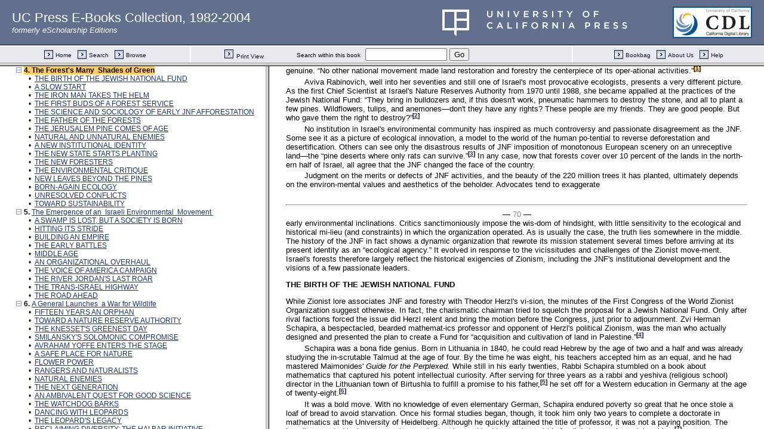

--- FILE ---
content_type: text/html;charset=UTF-8
request_url: https://publishing.cdlib.org/ucpressebooks/view?docId=kt6199q5jt&chunk.id=ch04&toc.id=&toc.depth=100&brand=ucpress&anchor.id=ref322
body_size: 1683
content:

<!DOCTYPE html
  PUBLIC "-//W3C//DTD XHTML 1.0 Frameset//EN" "http://www.w3.org/TR/xhtml1/DTD/xhtml1-frameset.dtd">
<html xmlns="http://www.w3.org/1999/xhtml" xml:lang="en" lang="en"><head><meta http-equiv="Content-Type" content="text/html; charset=UTF-8; charset=UTF-8" /><title>Pollution in a Promised Land</title><script>
                  (function(i,s,o,g,r,a,m){i['GoogleAnalyticsObject']=r;i[r]=i[r]||function(){
                  (i[r].q=i[r].q||[]).push(arguments)},i[r].l=1*new Date();a=s.createElement(o),
                  m=s.getElementsByTagName(o)[0];a.async=1;a.src=g;m.parentNode.insertBefore(a,m)
                   })(window,document,'script','//www.google-analytics.com/analytics.js','ga');
 
                  ga('create', 'UA-70936315-1', 'auto');
                  ga('send', 'pageview');
               </script></head><frameset rows="105,*"><frame frameborder="1" scrolling="no" title="Navigation Bar" name="bbar" src="https://publishing.cdlib.org/ucpressebooks/view?docId=kt6199q5jt&amp;doc.view=bbar&amp;chunk.id=ch04&amp;toc.depth=100&amp;brand=ucpress" /><frameset cols="35%,65%"><frame frameborder="1" title="Table of Contents" name="toc" src="https://publishing.cdlib.org/ucpressebooks/view?docId=kt6199q5jt&amp;doc.view=toc&amp;chunk.id=ch04&amp;toc.depth=100&amp;toc.id=0&amp;brand=ucpress#X" /><frame frameborder="1" title="Content" name="content" src="https://publishing.cdlib.org/ucpressebooks/view?docId=kt6199q5jt&amp;doc.view=content&amp;chunk.id=ch04&amp;toc.depth=100&amp;anchor.id=ref322&amp;brand=ucpress#X" /></frameset><noframes><body><h1>Sorry, your browser doesn't support frames...</h1></body></noframes></frameset></html>

--- FILE ---
content_type: text/html;charset=UTF-8
request_url: https://publishing.cdlib.org/ucpressebooks/view?docId=kt6199q5jt&doc.view=toc&chunk.id=ch04&toc.depth=100&toc.id=0&brand=ucpress
body_size: 77900
content:

<!DOCTYPE html
  PUBLIC "-//W3C//DTD XHTML 1.0 Transitional//EN" "http://www.w3.org/TR/xhtml1/DTD/xhtml1-transitional.dtd">
<html xmlns="http://www.w3.org/1999/xhtml" xml:lang="en" lang="en"><head><meta http-equiv="Content-Type" content="text/html; charset=UTF-8; charset=UTF-8" /><title>Pollution in a Promised Land</title><link href="css/eschol/escholarship-combined.css" rel="stylesheet" type="text/css" /></head><body><div class="toc"><table xmlns:xtf="http://cdlib.org/xtf"><tr><td height="25"><b><a class="booktitle" href="https://publishing.cdlib.org/ucpressebooks/view?docId=kt6199q5jt;brand=ucpress" target="_top">Pollution in a Promised Land</a></b></td></tr></table><hr xmlns:xtf="http://cdlib.org/xtf" /><table xmlns:xtf="http://cdlib.org/xtf" border="0" cellpadding="0" cellspacing="0" width="820"><tr><td width="1"> </td><td width="15"> </td><td align="left" valign="top" width="700"><a href="https://publishing.cdlib.org/ucpressebooks/view?docId=kt6199q5jt&amp;chunk.id=fm01&amp;toc.depth=100&amp;toc.id=&amp;brand=ucpress" target="_top">[Dedication]</a></td></tr></table><table xmlns:xtf="http://cdlib.org/xtf" border="0" cellpadding="0" cellspacing="0" width="820"><tr><td width="1"> </td><td width="15"> </td><td align="left" valign="top" width="700"><a href="https://publishing.cdlib.org/ucpressebooks/view?docId=kt6199q5jt&amp;chunk.id=fm02&amp;toc.depth=100&amp;toc.id=&amp;brand=ucpress" target="_top">Contents</a></td></tr></table><table xmlns:xtf="http://cdlib.org/xtf" border="0" cellpadding="0" cellspacing="0" width="820"><tr><td width="1"> </td><td width="15"> </td><td align="left" valign="top" width="700"><a href="https://publishing.cdlib.org/ucpressebooks/view?docId=kt6199q5jt&amp;chunk.id=fm03&amp;toc.depth=100&amp;toc.id=&amp;brand=ucpress" target="_top">Illustrations</a></td></tr></table><table xmlns:xtf="http://cdlib.org/xtf" border="0" cellpadding="0" cellspacing="0" width="820"><tr><td width="1"> </td><td width="15"> </td><td align="left" valign="top" width="700"><a href="https://publishing.cdlib.org/ucpressebooks/view?docId=kt6199q5jt&amp;chunk.id=fm04&amp;toc.depth=100&amp;toc.id=&amp;brand=ucpress" target="_top">Acknowledgments</a></td></tr></table><table xmlns:xtf="http://cdlib.org/xtf" border="0" cellpadding="0" cellspacing="0" width="820"><tr><td width="1"> </td><td width="15"> </td><td align="left" valign="top" width="700"><a href="https://publishing.cdlib.org/ucpressebooks/view?docId=kt6199q5jt&amp;chunk.id=fm05&amp;toc.depth=100&amp;toc.id=&amp;brand=ucpress" target="_top">Preface</a></td></tr></table><br xmlns:xtf="http://cdlib.org/xtf" /><table xmlns:xtf="http://cdlib.org/xtf" border="0" cellpadding="0" cellspacing="0" width="820"><tr><td width="1"> </td><td width="15" align="center"><a href="https://publishing.cdlib.org/ucpressebooks/view?docId=kt6199q5jt&amp;chunk.id=ch04&amp;toc.id=&amp;brand=ucpress" target="_top"><img src="https://publishing.cdlib.org/ucpressebooks/icons/eschol/i_colpse.gif" border="0" alt="collapse section" /></a></td><td align="left" valign="top" width="700"><b>1. </b><a href="https://publishing.cdlib.org/ucpressebooks/view?docId=kt6199q5jt&amp;chunk.id=ch01&amp;toc.depth=100&amp;toc.id=ch01&amp;brand=ucpress" target="_top">The Pathology 
of a Polluted River</a></td></tr></table><table xmlns:xtf="http://cdlib.org/xtf" border="0" cellpadding="0" cellspacing="0" width="820"><tr><td width="20"> </td><td width="15" align="center">•</td><td align="left" valign="top" width="700"><a href="https://publishing.cdlib.org/ucpressebooks/view?docId=kt6199q5jt&amp;chunk.id=ss1.01&amp;toc.depth=100&amp;toc.id=ch01&amp;brand=ucpress" target="_top">THE MACCABIAH GAMES, 1997</a></td></tr></table><table xmlns:xtf="http://cdlib.org/xtf" border="0" cellpadding="0" cellspacing="0" width="820"><tr><td width="20"> </td><td width="15" align="center">•</td><td align="left" valign="top" width="700"><a href="https://publishing.cdlib.org/ucpressebooks/view?docId=kt6199q5jt&amp;chunk.id=ss1.02&amp;toc.depth=100&amp;toc.id=ch01&amp;brand=ucpress" target="_top">SASHA ELTERMAN'S NIGHTMARE</a></td></tr></table><table xmlns:xtf="http://cdlib.org/xtf" border="0" cellpadding="0" cellspacing="0" width="820"><tr><td width="20"> </td><td width="15" align="center">•</td><td align="left" valign="top" width="700"><a href="https://publishing.cdlib.org/ucpressebooks/view?docId=kt6199q5jt&amp;chunk.id=ss1.03&amp;toc.depth=100&amp;toc.id=ch01&amp;brand=ucpress" target="_top">ENVIRONMENTAL DISBELIEF AND DENIAL</a></td></tr></table><table xmlns:xtf="http://cdlib.org/xtf" border="0" cellpadding="0" cellspacing="0" width="820"><tr><td width="20"> </td><td width="15" align="center">•</td><td align="left" valign="top" width="700"><a href="https://publishing.cdlib.org/ucpressebooks/view?docId=kt6199q5jt&amp;chunk.id=ss1.04&amp;toc.depth=100&amp;toc.id=ch01&amp;brand=ucpress" target="_top">THE DEATH OF A RIVER</a></td></tr></table><table xmlns:xtf="http://cdlib.org/xtf" border="0" cellpadding="0" cellspacing="0" width="820"><tr><td width="20"> </td><td width="15" align="center">•</td><td align="left" valign="top" width="700"><a href="https://publishing.cdlib.org/ucpressebooks/view?docId=kt6199q5jt&amp;chunk.id=ss1.05&amp;toc.depth=100&amp;toc.id=ch01&amp;brand=ucpress" target="_top">REVIVING THE YARKON</a></td></tr></table><table xmlns:xtf="http://cdlib.org/xtf" border="0" cellpadding="0" cellspacing="0" width="820"><tr><td width="20"> </td><td width="15" align="center">•</td><td align="left" valign="top" width="700"><a href="https://publishing.cdlib.org/ucpressebooks/view?docId=kt6199q5jt&amp;chunk.id=ss1.06&amp;toc.depth=100&amp;toc.id=ch01&amp;brand=ucpress" target="_top">RESPONDING TO THE YARKON CRISIS</a></td></tr></table><table xmlns:xtf="http://cdlib.org/xtf" border="0" cellpadding="0" cellspacing="0" width="820"><tr><td width="20"> </td><td width="15" align="center">•</td><td align="left" valign="top" width="700"><a href="https://publishing.cdlib.org/ucpressebooks/view?docId=kt6199q5jt&amp;chunk.id=ss1.07&amp;toc.depth=100&amp;toc.id=ch01&amp;brand=ucpress" target="_top">A RIVER AS AN ENVIRONMENTAL INDICATOR</a></td></tr></table><table xmlns:xtf="http://cdlib.org/xtf" border="0" cellpadding="0" cellspacing="0" width="820"><tr><td width="20"> </td><td width="15" align="center">•</td><td align="left" valign="top" width="700"><a href="https://publishing.cdlib.org/ucpressebooks/view?docId=kt6199q5jt&amp;chunk.id=ss1.08&amp;toc.depth=100&amp;toc.id=ch01&amp;brand=ucpress" target="_top">WHY STUDY ENVIRONMENTAL HISTORY?</a></td></tr></table><table xmlns:xtf="http://cdlib.org/xtf" border="0" cellpadding="0" cellspacing="0" width="820"><tr><td width="1"> </td><td width="15" align="center"><a href="https://publishing.cdlib.org/ucpressebooks/view?docId=kt6199q5jt&amp;chunk.id=ch04&amp;toc.id=&amp;brand=ucpress" target="_top"><img src="https://publishing.cdlib.org/ucpressebooks/icons/eschol/i_colpse.gif" border="0" alt="collapse section" /></a></td><td align="left" valign="top" width="700"><b>2. </b><a href="https://publishing.cdlib.org/ucpressebooks/view?docId=kt6199q5jt&amp;chunk.id=ch02&amp;toc.depth=100&amp;toc.id=ch02&amp;brand=ucpress" target="_top">Reclaiming a Homeland</a></td></tr></table><table xmlns:xtf="http://cdlib.org/xtf" border="0" cellpadding="0" cellspacing="0" width="820"><tr><td width="20"> </td><td width="15" align="center">•</td><td align="left" valign="top" width="700"><a href="https://publishing.cdlib.org/ucpressebooks/view?docId=kt6199q5jt&amp;chunk.id=ss1.09&amp;toc.depth=100&amp;toc.id=ch02&amp;brand=ucpress" target="_top">THE ZIONIST IDEA</a></td></tr></table><table xmlns:xtf="http://cdlib.org/xtf" border="0" cellpadding="0" cellspacing="0" width="820"><tr><td width="20"> </td><td width="15" align="center">•</td><td align="left" valign="top" width="700"><a href="https://publishing.cdlib.org/ucpressebooks/view?docId=kt6199q5jt&amp;chunk.id=ss1.10&amp;toc.depth=100&amp;toc.id=ch02&amp;brand=ucpress" target="_top">THE ROMANTICS</a></td></tr></table><table xmlns:xtf="http://cdlib.org/xtf" border="0" cellpadding="0" cellspacing="0" width="820"><tr><td width="20"> </td><td width="15" align="center">•</td><td align="left" valign="top" width="700"><a href="https://publishing.cdlib.org/ucpressebooks/view?docId=kt6199q5jt&amp;chunk.id=ss1.11&amp;toc.depth=100&amp;toc.id=ch02&amp;brand=ucpress" target="_top">THE RATIONALISTS</a></td></tr></table><table xmlns:xtf="http://cdlib.org/xtf" border="0" cellpadding="0" cellspacing="0" width="820"><tr><td width="20"> </td><td width="15" align="center"><a href="https://publishing.cdlib.org/ucpressebooks/view?docId=kt6199q5jt&amp;chunk.id=ch04&amp;toc.id=ch02&amp;brand=ucpress" target="_top"><img src="https://publishing.cdlib.org/ucpressebooks/icons/eschol/i_colpse.gif" border="0" alt="collapse section" /></a></td><td align="left" valign="top" width="700"><a href="https://publishing.cdlib.org/ucpressebooks/view?docId=kt6199q5jt&amp;chunk.id=ss1.12&amp;toc.depth=100&amp;toc.id=ss1.12&amp;brand=ucpress" target="_top">DESPERATELY SEEKING HOME</a></td></tr></table><table xmlns:xtf="http://cdlib.org/xtf" border="0" cellpadding="0" cellspacing="0" width="820"><tr><td width="40"> </td><td width="15" align="center">•</td><td align="left" valign="top" width="700"><a href="https://publishing.cdlib.org/ucpressebooks/view?docId=kt6199q5jt&amp;chunk.id=ss2.01&amp;toc.depth=100&amp;toc.id=ss1.12&amp;brand=ucpress" target="_top">Toward Indigenousness</a></td></tr></table><table xmlns:xtf="http://cdlib.org/xtf" border="0" cellpadding="0" cellspacing="0" width="820"><tr><td width="20"> </td><td width="15" align="center">•</td><td align="left" valign="top" width="700"><a href="https://publishing.cdlib.org/ucpressebooks/view?docId=kt6199q5jt&amp;chunk.id=ss1.13&amp;toc.depth=100&amp;toc.id=ch02&amp;brand=ucpress" target="_top">AN ISRAELI ENVIRONMENTAL ETHIC</a></td></tr></table><table xmlns:xtf="http://cdlib.org/xtf" border="0" cellpadding="0" cellspacing="0" width="820"><tr><td width="1"> </td><td width="15" align="center"><a href="https://publishing.cdlib.org/ucpressebooks/view?docId=kt6199q5jt&amp;chunk.id=ch04&amp;toc.id=&amp;brand=ucpress" target="_top"><img src="https://publishing.cdlib.org/ucpressebooks/icons/eschol/i_colpse.gif" border="0" alt="collapse section" /></a></td><td align="left" valign="top" width="700"><b>3. </b><a href="https://publishing.cdlib.org/ucpressebooks/view?docId=kt6199q5jt&amp;chunk.id=ch03&amp;toc.depth=100&amp;toc.id=ch03&amp;brand=ucpress" target="_top">Palestine's Environment, 
1900–1949</a></td></tr></table><table xmlns:xtf="http://cdlib.org/xtf" border="0" cellpadding="0" cellspacing="0" width="820"><tr><td width="20"> </td><td width="15" align="center"><a href="https://publishing.cdlib.org/ucpressebooks/view?docId=kt6199q5jt&amp;chunk.id=ch04&amp;toc.id=ch03&amp;brand=ucpress" target="_top"><img src="https://publishing.cdlib.org/ucpressebooks/icons/eschol/i_colpse.gif" border="0" alt="collapse section" /></a></td><td align="left" valign="top" width="700"><a href="https://publishing.cdlib.org/ucpressebooks/view?docId=kt6199q5jt&amp;chunk.id=ss1.14&amp;toc.depth=100&amp;toc.id=ss1.14&amp;brand=ucpress" target="_top">PALESTINE CIRCA 1900: THE MANY MEANINGS OF “DESOLATION”</a></td></tr></table><table xmlns:xtf="http://cdlib.org/xtf" border="0" cellpadding="0" cellspacing="0" width="820"><tr><td width="40"> </td><td width="15" align="center">•</td><td align="left" valign="top" width="700"><a href="https://publishing.cdlib.org/ucpressebooks/view?docId=kt6199q5jt&amp;chunk.id=ss2.02&amp;toc.depth=100&amp;toc.id=ss1.14&amp;brand=ucpress" target="_top">The British Mandate</a></td></tr></table><table xmlns:xtf="http://cdlib.org/xtf" border="0" cellpadding="0" cellspacing="0" width="820"><tr><td width="20"> </td><td width="15" align="center">•</td><td align="left" valign="top" width="700"><a href="https://publishing.cdlib.org/ucpressebooks/view?docId=kt6199q5jt&amp;chunk.id=ss1.15&amp;toc.depth=100&amp;toc.id=ch03&amp;brand=ucpress" target="_top">CONSERVATION POLICY DURING THE MANDATE</a></td></tr></table><table xmlns:xtf="http://cdlib.org/xtf" border="0" cellpadding="0" cellspacing="0" width="820"><tr><td width="20"> </td><td width="15" align="center">•</td><td align="left" valign="top" width="700"><a href="https://publishing.cdlib.org/ucpressebooks/view?docId=kt6199q5jt&amp;chunk.id=ss1.16&amp;toc.depth=100&amp;toc.id=ch03&amp;brand=ucpress" target="_top">SUBSISTENCE PERSISTS: THE AGRARIAN ARAB ECONOMY</a></td></tr></table><table xmlns:xtf="http://cdlib.org/xtf" border="0" cellpadding="0" cellspacing="0" width="820"><tr><td width="20"> </td><td width="15" align="center">•</td><td align="left" valign="top" width="700"><a href="https://publishing.cdlib.org/ucpressebooks/view?docId=kt6199q5jt&amp;chunk.id=ss1.17&amp;toc.depth=100&amp;toc.id=ch03&amp;brand=ucpress" target="_top">THE ZIONIST AGRICULTURAL REVOLUTION</a></td></tr></table><table xmlns:xtf="http://cdlib.org/xtf" border="0" cellpadding="0" cellspacing="0" width="820"><tr><td width="20"> </td><td width="15" align="center">•</td><td align="left" valign="top" width="700"><a href="https://publishing.cdlib.org/ucpressebooks/view?docId=kt6199q5jt&amp;chunk.id=ss1.18&amp;toc.depth=100&amp;toc.id=ch03&amp;brand=ucpress" target="_top">SUSTAINABILITY</a></td></tr></table><table xmlns:xtf="http://cdlib.org/xtf" border="0" cellpadding="0" cellspacing="0" width="820"><tr><td width="20"> </td><td width="15" align="center">•</td><td align="left" valign="top" width="700"><a href="https://publishing.cdlib.org/ucpressebooks/view?docId=kt6199q5jt&amp;chunk.id=ss1.19&amp;toc.depth=100&amp;toc.id=ch03&amp;brand=ucpress" target="_top">ANTECEDENTS OF HEAVY INDUSTRY</a></td></tr></table><table xmlns:xtf="http://cdlib.org/xtf" border="0" cellpadding="0" cellspacing="0" width="820"><tr><td width="20"> </td><td width="15" align="center">•</td><td align="left" valign="top" width="700"><a href="https://publishing.cdlib.org/ucpressebooks/view?docId=kt6199q5jt&amp;chunk.id=ss1.20&amp;toc.depth=100&amp;toc.id=ch03&amp;brand=ucpress" target="_top">MALARIA</a></td></tr></table><table xmlns:xtf="http://cdlib.org/xtf" border="0" cellpadding="0" cellspacing="0" width="820"><tr><td width="20"> </td><td width="15" align="center">•</td><td align="left" valign="top" width="700"><a href="https://publishing.cdlib.org/ucpressebooks/view?docId=kt6199q5jt&amp;chunk.id=ss1.21&amp;toc.depth=100&amp;toc.id=ch03&amp;brand=ucpress" target="_top">URBAN ENVIRONMENTAL CONCERNS</a></td></tr></table><table xmlns:xtf="http://cdlib.org/xtf" border="0" cellpadding="0" cellspacing="0" width="820"><tr><td width="20"> </td><td width="15" align="center">•</td><td align="left" valign="top" width="700"><a href="https://publishing.cdlib.org/ucpressebooks/view?docId=kt6199q5jt&amp;chunk.id=ss1.22&amp;toc.depth=100&amp;toc.id=ch03&amp;brand=ucpress" target="_top">THE YISHUV'S INCIPIENT ENVIRONMENTAL MOVEMENT</a></td></tr></table><table xmlns:xtf="http://cdlib.org/xtf" border="0" cellpadding="0" cellspacing="0" width="820"><tr><td width="20"> </td><td width="15" align="center">•</td><td align="left" valign="top" width="700"><a href="https://publishing.cdlib.org/ucpressebooks/view?docId=kt6199q5jt&amp;chunk.id=ss1.23&amp;toc.depth=100&amp;toc.id=ch03&amp;brand=ucpress" target="_top">TROUBLE AHEAD</a></td></tr></table><table xmlns:xtf="http://cdlib.org/xtf" border="0" cellpadding="0" cellspacing="0" width="820"><tr><td width="1"> </td><td width="15" align="center"><a href="https://publishing.cdlib.org/ucpressebooks/view?docId=kt6199q5jt&amp;chunk.id=ch04&amp;toc.id=&amp;brand=ucpress" target="_top"><img src="https://publishing.cdlib.org/ucpressebooks/icons/eschol/i_colpse.gif" border="0" alt="collapse section" /></a></td><td align="left" valign="top" width="700"><a name="X"></a><span class="toc-hi"><b>4. </b><b>The Forest's Many 
Shades of Green</b></span></td></tr></table><table xmlns:xtf="http://cdlib.org/xtf" border="0" cellpadding="0" cellspacing="0" width="820"><tr><td width="20"> </td><td width="15" align="center">•</td><td align="left" valign="top" width="700"><a href="https://publishing.cdlib.org/ucpressebooks/view?docId=kt6199q5jt&amp;chunk.id=ss1.24&amp;toc.depth=100&amp;toc.id=ch04&amp;brand=ucpress" target="_top">THE BIRTH OF THE JEWISH NATIONAL FUND</a></td></tr></table><table xmlns:xtf="http://cdlib.org/xtf" border="0" cellpadding="0" cellspacing="0" width="820"><tr><td width="20"> </td><td width="15" align="center">•</td><td align="left" valign="top" width="700"><a href="https://publishing.cdlib.org/ucpressebooks/view?docId=kt6199q5jt&amp;chunk.id=ss1.25&amp;toc.depth=100&amp;toc.id=ch04&amp;brand=ucpress" target="_top">A SLOW START</a></td></tr></table><table xmlns:xtf="http://cdlib.org/xtf" border="0" cellpadding="0" cellspacing="0" width="820"><tr><td width="20"> </td><td width="15" align="center">•</td><td align="left" valign="top" width="700"><a href="https://publishing.cdlib.org/ucpressebooks/view?docId=kt6199q5jt&amp;chunk.id=ss1.26&amp;toc.depth=100&amp;toc.id=ch04&amp;brand=ucpress" target="_top">THE IRON MAN TAKES THE HELM</a></td></tr></table><table xmlns:xtf="http://cdlib.org/xtf" border="0" cellpadding="0" cellspacing="0" width="820"><tr><td width="20"> </td><td width="15" align="center">•</td><td align="left" valign="top" width="700"><a href="https://publishing.cdlib.org/ucpressebooks/view?docId=kt6199q5jt&amp;chunk.id=ss1.27&amp;toc.depth=100&amp;toc.id=ch04&amp;brand=ucpress" target="_top">THE FIRST BUDS OF A FOREST SERVICE</a></td></tr></table><table xmlns:xtf="http://cdlib.org/xtf" border="0" cellpadding="0" cellspacing="0" width="820"><tr><td width="20"> </td><td width="15" align="center">•</td><td align="left" valign="top" width="700"><a href="https://publishing.cdlib.org/ucpressebooks/view?docId=kt6199q5jt&amp;chunk.id=ss1.28&amp;toc.depth=100&amp;toc.id=ch04&amp;brand=ucpress" target="_top">THE SCIENCE AND SOCIOLOGY OF EARLY JNF AFFORESTATION</a></td></tr></table><table xmlns:xtf="http://cdlib.org/xtf" border="0" cellpadding="0" cellspacing="0" width="820"><tr><td width="20"> </td><td width="15" align="center">•</td><td align="left" valign="top" width="700"><a href="https://publishing.cdlib.org/ucpressebooks/view?docId=kt6199q5jt&amp;chunk.id=ss1.29&amp;toc.depth=100&amp;toc.id=ch04&amp;brand=ucpress" target="_top">THE FATHER OF THE FORESTS</a></td></tr></table><table xmlns:xtf="http://cdlib.org/xtf" border="0" cellpadding="0" cellspacing="0" width="820"><tr><td width="20"> </td><td width="15" align="center">•</td><td align="left" valign="top" width="700"><a href="https://publishing.cdlib.org/ucpressebooks/view?docId=kt6199q5jt&amp;chunk.id=ss1.30&amp;toc.depth=100&amp;toc.id=ch04&amp;brand=ucpress" target="_top">THE JERUSALEM PINE COMES OF AGE</a></td></tr></table><table xmlns:xtf="http://cdlib.org/xtf" border="0" cellpadding="0" cellspacing="0" width="820"><tr><td width="20"> </td><td width="15" align="center">•</td><td align="left" valign="top" width="700"><a href="https://publishing.cdlib.org/ucpressebooks/view?docId=kt6199q5jt&amp;chunk.id=ss1.31&amp;toc.depth=100&amp;toc.id=ch04&amp;brand=ucpress" target="_top">NATURAL AND UNNATURAL ENEMIES</a></td></tr></table><table xmlns:xtf="http://cdlib.org/xtf" border="0" cellpadding="0" cellspacing="0" width="820"><tr><td width="20"> </td><td width="15" align="center">•</td><td align="left" valign="top" width="700"><a href="https://publishing.cdlib.org/ucpressebooks/view?docId=kt6199q5jt&amp;chunk.id=ss1.32&amp;toc.depth=100&amp;toc.id=ch04&amp;brand=ucpress" target="_top">A NEW INSTITUTIONAL IDENTITY</a></td></tr></table><table xmlns:xtf="http://cdlib.org/xtf" border="0" cellpadding="0" cellspacing="0" width="820"><tr><td width="20"> </td><td width="15" align="center">•</td><td align="left" valign="top" width="700"><a href="https://publishing.cdlib.org/ucpressebooks/view?docId=kt6199q5jt&amp;chunk.id=ss1.33&amp;toc.depth=100&amp;toc.id=ch04&amp;brand=ucpress" target="_top">THE NEW STATE STARTS PLANTING</a></td></tr></table><table xmlns:xtf="http://cdlib.org/xtf" border="0" cellpadding="0" cellspacing="0" width="820"><tr><td width="20"> </td><td width="15" align="center">•</td><td align="left" valign="top" width="700"><a href="https://publishing.cdlib.org/ucpressebooks/view?docId=kt6199q5jt&amp;chunk.id=ss1.34&amp;toc.depth=100&amp;toc.id=ch04&amp;brand=ucpress" target="_top">THE NEW FORESTERS</a></td></tr></table><table xmlns:xtf="http://cdlib.org/xtf" border="0" cellpadding="0" cellspacing="0" width="820"><tr><td width="20"> </td><td width="15" align="center">•</td><td align="left" valign="top" width="700"><a href="https://publishing.cdlib.org/ucpressebooks/view?docId=kt6199q5jt&amp;chunk.id=ss1.35&amp;toc.depth=100&amp;toc.id=ch04&amp;brand=ucpress" target="_top">THE ENVIRONMENTAL CRITIQUE</a></td></tr></table><table xmlns:xtf="http://cdlib.org/xtf" border="0" cellpadding="0" cellspacing="0" width="820"><tr><td width="20"> </td><td width="15" align="center">•</td><td align="left" valign="top" width="700"><a href="https://publishing.cdlib.org/ucpressebooks/view?docId=kt6199q5jt&amp;chunk.id=ss1.36&amp;toc.depth=100&amp;toc.id=ch04&amp;brand=ucpress" target="_top">NEW LEAVES BEYOND THE PINES</a></td></tr></table><table xmlns:xtf="http://cdlib.org/xtf" border="0" cellpadding="0" cellspacing="0" width="820"><tr><td width="20"> </td><td width="15" align="center">•</td><td align="left" valign="top" width="700"><a href="https://publishing.cdlib.org/ucpressebooks/view?docId=kt6199q5jt&amp;chunk.id=ss1.37&amp;toc.depth=100&amp;toc.id=ch04&amp;brand=ucpress" target="_top">BORN-AGAIN ECOLOGY</a></td></tr></table><table xmlns:xtf="http://cdlib.org/xtf" border="0" cellpadding="0" cellspacing="0" width="820"><tr><td width="20"> </td><td width="15" align="center">•</td><td align="left" valign="top" width="700"><a href="https://publishing.cdlib.org/ucpressebooks/view?docId=kt6199q5jt&amp;chunk.id=ss1.38&amp;toc.depth=100&amp;toc.id=ch04&amp;brand=ucpress" target="_top">UNRESOLVED CONFLICTS</a></td></tr></table><table xmlns:xtf="http://cdlib.org/xtf" border="0" cellpadding="0" cellspacing="0" width="820"><tr><td width="20"> </td><td width="15" align="center">•</td><td align="left" valign="top" width="700"><a href="https://publishing.cdlib.org/ucpressebooks/view?docId=kt6199q5jt&amp;chunk.id=ss1.39&amp;toc.depth=100&amp;toc.id=ch04&amp;brand=ucpress" target="_top">TOWARD SUSTAINABILITY</a></td></tr></table><table xmlns:xtf="http://cdlib.org/xtf" border="0" cellpadding="0" cellspacing="0" width="820"><tr><td width="1"> </td><td width="15" align="center"><a href="https://publishing.cdlib.org/ucpressebooks/view?docId=kt6199q5jt&amp;chunk.id=ch04&amp;toc.id=&amp;brand=ucpress" target="_top"><img src="https://publishing.cdlib.org/ucpressebooks/icons/eschol/i_colpse.gif" border="0" alt="collapse section" /></a></td><td align="left" valign="top" width="700"><b>5. </b><a href="https://publishing.cdlib.org/ucpressebooks/view?docId=kt6199q5jt&amp;chunk.id=ch05&amp;toc.depth=100&amp;toc.id=ch05&amp;brand=ucpress" target="_top">The Emergence of an 
Israeli Environmental 
Movement </a></td></tr></table><table xmlns:xtf="http://cdlib.org/xtf" border="0" cellpadding="0" cellspacing="0" width="820"><tr><td width="20"> </td><td width="15" align="center">•</td><td align="left" valign="top" width="700"><a href="https://publishing.cdlib.org/ucpressebooks/view?docId=kt6199q5jt&amp;chunk.id=ss1.40&amp;toc.depth=100&amp;toc.id=ch05&amp;brand=ucpress" target="_top">A SWAMP IS LOST, BUT A SOCIETY IS BORN</a></td></tr></table><table xmlns:xtf="http://cdlib.org/xtf" border="0" cellpadding="0" cellspacing="0" width="820"><tr><td width="20"> </td><td width="15" align="center">•</td><td align="left" valign="top" width="700"><a href="https://publishing.cdlib.org/ucpressebooks/view?docId=kt6199q5jt&amp;chunk.id=ss1.41&amp;toc.depth=100&amp;toc.id=ch05&amp;brand=ucpress" target="_top">HITTING ITS STRIDE</a></td></tr></table><table xmlns:xtf="http://cdlib.org/xtf" border="0" cellpadding="0" cellspacing="0" width="820"><tr><td width="20"> </td><td width="15" align="center">•</td><td align="left" valign="top" width="700"><a href="https://publishing.cdlib.org/ucpressebooks/view?docId=kt6199q5jt&amp;chunk.id=ss1.42&amp;toc.depth=100&amp;toc.id=ch05&amp;brand=ucpress" target="_top">BUILDING AN EMPIRE</a></td></tr></table><table xmlns:xtf="http://cdlib.org/xtf" border="0" cellpadding="0" cellspacing="0" width="820"><tr><td width="20"> </td><td width="15" align="center">•</td><td align="left" valign="top" width="700"><a href="https://publishing.cdlib.org/ucpressebooks/view?docId=kt6199q5jt&amp;chunk.id=ss1.43&amp;toc.depth=100&amp;toc.id=ch05&amp;brand=ucpress" target="_top">THE EARLY BATTLES</a></td></tr></table><table xmlns:xtf="http://cdlib.org/xtf" border="0" cellpadding="0" cellspacing="0" width="820"><tr><td width="20"> </td><td width="15" align="center">•</td><td align="left" valign="top" width="700"><a href="https://publishing.cdlib.org/ucpressebooks/view?docId=kt6199q5jt&amp;chunk.id=ss1.44&amp;toc.depth=100&amp;toc.id=ch05&amp;brand=ucpress" target="_top">MIDDLE AGE</a></td></tr></table><table xmlns:xtf="http://cdlib.org/xtf" border="0" cellpadding="0" cellspacing="0" width="820"><tr><td width="20"> </td><td width="15" align="center">•</td><td align="left" valign="top" width="700"><a href="https://publishing.cdlib.org/ucpressebooks/view?docId=kt6199q5jt&amp;chunk.id=ss1.45&amp;toc.depth=100&amp;toc.id=ch05&amp;brand=ucpress" target="_top">AN ORGANIZATIONAL OVERHAUL</a></td></tr></table><table xmlns:xtf="http://cdlib.org/xtf" border="0" cellpadding="0" cellspacing="0" width="820"><tr><td width="20"> </td><td width="15" align="center">•</td><td align="left" valign="top" width="700"><a href="https://publishing.cdlib.org/ucpressebooks/view?docId=kt6199q5jt&amp;chunk.id=ss1.46&amp;toc.depth=100&amp;toc.id=ch05&amp;brand=ucpress" target="_top">THE VOICE OF AMERICA CAMPAIGN</a></td></tr></table><table xmlns:xtf="http://cdlib.org/xtf" border="0" cellpadding="0" cellspacing="0" width="820"><tr><td width="20"> </td><td width="15" align="center">•</td><td align="left" valign="top" width="700"><a href="https://publishing.cdlib.org/ucpressebooks/view?docId=kt6199q5jt&amp;chunk.id=ss1.47&amp;toc.depth=100&amp;toc.id=ch05&amp;brand=ucpress" target="_top">THE RIVER JORDAN'S LAST ROAR</a></td></tr></table><table xmlns:xtf="http://cdlib.org/xtf" border="0" cellpadding="0" cellspacing="0" width="820"><tr><td width="20"> </td><td width="15" align="center">•</td><td align="left" valign="top" width="700"><a href="https://publishing.cdlib.org/ucpressebooks/view?docId=kt6199q5jt&amp;chunk.id=ss1.48&amp;toc.depth=100&amp;toc.id=ch05&amp;brand=ucpress" target="_top">THE TRANS-ISRAEL HIGHWAY</a></td></tr></table><table xmlns:xtf="http://cdlib.org/xtf" border="0" cellpadding="0" cellspacing="0" width="820"><tr><td width="20"> </td><td width="15" align="center">•</td><td align="left" valign="top" width="700"><a href="https://publishing.cdlib.org/ucpressebooks/view?docId=kt6199q5jt&amp;chunk.id=ss1.49&amp;toc.depth=100&amp;toc.id=ch05&amp;brand=ucpress" target="_top">THE ROAD AHEAD</a></td></tr></table><table xmlns:xtf="http://cdlib.org/xtf" border="0" cellpadding="0" cellspacing="0" width="820"><tr><td width="1"> </td><td width="15" align="center"><a href="https://publishing.cdlib.org/ucpressebooks/view?docId=kt6199q5jt&amp;chunk.id=ch04&amp;toc.id=&amp;brand=ucpress" target="_top"><img src="https://publishing.cdlib.org/ucpressebooks/icons/eschol/i_colpse.gif" border="0" alt="collapse section" /></a></td><td align="left" valign="top" width="700"><b>6. </b><a href="https://publishing.cdlib.org/ucpressebooks/view?docId=kt6199q5jt&amp;chunk.id=ch06&amp;toc.depth=100&amp;toc.id=ch06&amp;brand=ucpress" target="_top">A General Launches 
a War for Wildlife</a></td></tr></table><table xmlns:xtf="http://cdlib.org/xtf" border="0" cellpadding="0" cellspacing="0" width="820"><tr><td width="20"> </td><td width="15" align="center">•</td><td align="left" valign="top" width="700"><a href="https://publishing.cdlib.org/ucpressebooks/view?docId=kt6199q5jt&amp;chunk.id=ss1.50&amp;toc.depth=100&amp;toc.id=ch06&amp;brand=ucpress" target="_top">FIFTEEN YEARS AN ORPHAN</a></td></tr></table><table xmlns:xtf="http://cdlib.org/xtf" border="0" cellpadding="0" cellspacing="0" width="820"><tr><td width="20"> </td><td width="15" align="center">•</td><td align="left" valign="top" width="700"><a href="https://publishing.cdlib.org/ucpressebooks/view?docId=kt6199q5jt&amp;chunk.id=ss1.51&amp;toc.depth=100&amp;toc.id=ch06&amp;brand=ucpress" target="_top">TOWARD A NATURE RESERVE AUTHORITY</a></td></tr></table><table xmlns:xtf="http://cdlib.org/xtf" border="0" cellpadding="0" cellspacing="0" width="820"><tr><td width="20"> </td><td width="15" align="center">•</td><td align="left" valign="top" width="700"><a href="https://publishing.cdlib.org/ucpressebooks/view?docId=kt6199q5jt&amp;chunk.id=ss1.52&amp;toc.depth=100&amp;toc.id=ch06&amp;brand=ucpress" target="_top">THE KNESSET'S GREENEST DAY</a></td></tr></table><table xmlns:xtf="http://cdlib.org/xtf" border="0" cellpadding="0" cellspacing="0" width="820"><tr><td width="20"> </td><td width="15" align="center">•</td><td align="left" valign="top" width="700"><a href="https://publishing.cdlib.org/ucpressebooks/view?docId=kt6199q5jt&amp;chunk.id=ss1.53&amp;toc.depth=100&amp;toc.id=ch06&amp;brand=ucpress" target="_top">SMILANSKY'S SOLOMONIC COMPROMISE</a></td></tr></table><table xmlns:xtf="http://cdlib.org/xtf" border="0" cellpadding="0" cellspacing="0" width="820"><tr><td width="20"> </td><td width="15" align="center">•</td><td align="left" valign="top" width="700"><a href="https://publishing.cdlib.org/ucpressebooks/view?docId=kt6199q5jt&amp;chunk.id=ss1.54&amp;toc.depth=100&amp;toc.id=ch06&amp;brand=ucpress" target="_top">AVRAHAM YOFFE ENTERS THE STAGE</a></td></tr></table><table xmlns:xtf="http://cdlib.org/xtf" border="0" cellpadding="0" cellspacing="0" width="820"><tr><td width="20"> </td><td width="15" align="center">•</td><td align="left" valign="top" width="700"><a href="https://publishing.cdlib.org/ucpressebooks/view?docId=kt6199q5jt&amp;chunk.id=ss1.55&amp;toc.depth=100&amp;toc.id=ch06&amp;brand=ucpress" target="_top">A SAFE PLACE FOR NATURE</a></td></tr></table><table xmlns:xtf="http://cdlib.org/xtf" border="0" cellpadding="0" cellspacing="0" width="820"><tr><td width="20"> </td><td width="15" align="center">•</td><td align="left" valign="top" width="700"><a href="https://publishing.cdlib.org/ucpressebooks/view?docId=kt6199q5jt&amp;chunk.id=ss1.56&amp;toc.depth=100&amp;toc.id=ch06&amp;brand=ucpress" target="_top">FLOWER POWER</a></td></tr></table><table xmlns:xtf="http://cdlib.org/xtf" border="0" cellpadding="0" cellspacing="0" width="820"><tr><td width="20"> </td><td width="15" align="center">•</td><td align="left" valign="top" width="700"><a href="https://publishing.cdlib.org/ucpressebooks/view?docId=kt6199q5jt&amp;chunk.id=ss1.57&amp;toc.depth=100&amp;toc.id=ch06&amp;brand=ucpress" target="_top">RANGERS AND NATURALISTS</a></td></tr></table><table xmlns:xtf="http://cdlib.org/xtf" border="0" cellpadding="0" cellspacing="0" width="820"><tr><td width="20"> </td><td width="15" align="center">•</td><td align="left" valign="top" width="700"><a href="https://publishing.cdlib.org/ucpressebooks/view?docId=kt6199q5jt&amp;chunk.id=ss1.58&amp;toc.depth=100&amp;toc.id=ch06&amp;brand=ucpress" target="_top">NATURAL ENEMIES</a></td></tr></table><table xmlns:xtf="http://cdlib.org/xtf" border="0" cellpadding="0" cellspacing="0" width="820"><tr><td width="20"> </td><td width="15" align="center">•</td><td align="left" valign="top" width="700"><a href="https://publishing.cdlib.org/ucpressebooks/view?docId=kt6199q5jt&amp;chunk.id=ss1.59&amp;toc.depth=100&amp;toc.id=ch06&amp;brand=ucpress" target="_top">THE NEXT GENERATION</a></td></tr></table><table xmlns:xtf="http://cdlib.org/xtf" border="0" cellpadding="0" cellspacing="0" width="820"><tr><td width="20"> </td><td width="15" align="center">•</td><td align="left" valign="top" width="700"><a href="https://publishing.cdlib.org/ucpressebooks/view?docId=kt6199q5jt&amp;chunk.id=ss1.60&amp;toc.depth=100&amp;toc.id=ch06&amp;brand=ucpress" target="_top">AN AMBIVALENT QUEST FOR GOOD SCIENCE</a></td></tr></table><table xmlns:xtf="http://cdlib.org/xtf" border="0" cellpadding="0" cellspacing="0" width="820"><tr><td width="20"> </td><td width="15" align="center">•</td><td align="left" valign="top" width="700"><a href="https://publishing.cdlib.org/ucpressebooks/view?docId=kt6199q5jt&amp;chunk.id=ss1.61&amp;toc.depth=100&amp;toc.id=ch06&amp;brand=ucpress" target="_top">THE WATCHDOG BARKS</a></td></tr></table><table xmlns:xtf="http://cdlib.org/xtf" border="0" cellpadding="0" cellspacing="0" width="820"><tr><td width="20"> </td><td width="15" align="center">•</td><td align="left" valign="top" width="700"><a href="https://publishing.cdlib.org/ucpressebooks/view?docId=kt6199q5jt&amp;chunk.id=ss1.62&amp;toc.depth=100&amp;toc.id=ch06&amp;brand=ucpress" target="_top">DANCING WITH LEOPARDS</a></td></tr></table><table xmlns:xtf="http://cdlib.org/xtf" border="0" cellpadding="0" cellspacing="0" width="820"><tr><td width="20"> </td><td width="15" align="center">•</td><td align="left" valign="top" width="700"><a href="https://publishing.cdlib.org/ucpressebooks/view?docId=kt6199q5jt&amp;chunk.id=ss1.63&amp;toc.depth=100&amp;toc.id=ch06&amp;brand=ucpress" target="_top">THE LEOPARD'S LEGACY</a></td></tr></table><table xmlns:xtf="http://cdlib.org/xtf" border="0" cellpadding="0" cellspacing="0" width="820"><tr><td width="20"> </td><td width="15" align="center">•</td><td align="left" valign="top" width="700"><a href="https://publishing.cdlib.org/ucpressebooks/view?docId=kt6199q5jt&amp;chunk.id=ss1.64&amp;toc.depth=100&amp;toc.id=ch06&amp;brand=ucpress" target="_top">RECLAIMING DIVERSITY: THE HAI BAR INITIATIVE</a></td></tr></table><table xmlns:xtf="http://cdlib.org/xtf" border="0" cellpadding="0" cellspacing="0" width="820"><tr><td width="20"> </td><td width="15" align="center">•</td><td align="left" valign="top" width="700"><a href="https://publishing.cdlib.org/ucpressebooks/view?docId=kt6199q5jt&amp;chunk.id=ss1.65&amp;toc.depth=100&amp;toc.id=ch06&amp;brand=ucpress" target="_top">“NEW DEAL” FOR NATURE</a></td></tr></table><table xmlns:xtf="http://cdlib.org/xtf" border="0" cellpadding="0" cellspacing="0" width="820"><tr><td width="20"> </td><td width="15" align="center">•</td><td align="left" valign="top" width="700"><a href="https://publishing.cdlib.org/ucpressebooks/view?docId=kt6199q5jt&amp;chunk.id=ss1.66&amp;toc.depth=100&amp;toc.id=ch06&amp;brand=ucpress" target="_top">A BASIS FOR HOPE</a></td></tr></table><table xmlns:xtf="http://cdlib.org/xtf" border="0" cellpadding="0" cellspacing="0" width="820"><tr><td width="1"> </td><td width="15" align="center"><a href="https://publishing.cdlib.org/ucpressebooks/view?docId=kt6199q5jt&amp;chunk.id=ch04&amp;toc.id=&amp;brand=ucpress" target="_top"><img src="https://publishing.cdlib.org/ucpressebooks/icons/eschol/i_colpse.gif" border="0" alt="collapse section" /></a></td><td align="left" valign="top" width="700"><b>7. </b><a href="https://publishing.cdlib.org/ucpressebooks/view?docId=kt6199q5jt&amp;chunk.id=ch07&amp;toc.depth=100&amp;toc.id=ch07&amp;brand=ucpress" target="_top">The Quantity and Quality 
of Israel's Water Resources</a></td></tr></table><table xmlns:xtf="http://cdlib.org/xtf" border="0" cellpadding="0" cellspacing="0" width="820"><tr><td width="20"> </td><td width="15" align="center">•</td><td align="left" valign="top" width="700"><a href="https://publishing.cdlib.org/ucpressebooks/view?docId=kt6199q5jt&amp;chunk.id=ss1.67&amp;toc.depth=100&amp;toc.id=ch07&amp;brand=ucpress" target="_top">A RELUCTANT WATER CHIEF</a></td></tr></table><table xmlns:xtf="http://cdlib.org/xtf" border="0" cellpadding="0" cellspacing="0" width="820"><tr><td width="20"> </td><td width="15" align="center">•</td><td align="left" valign="top" width="700"><a href="https://publishing.cdlib.org/ucpressebooks/view?docId=kt6199q5jt&amp;chunk.id=ss1.68&amp;toc.depth=100&amp;toc.id=ch07&amp;brand=ucpress" target="_top">WATER PLANNING: WHO'S IN CHARGE?</a></td></tr></table><table xmlns:xtf="http://cdlib.org/xtf" border="0" cellpadding="0" cellspacing="0" width="820"><tr><td width="20"> </td><td width="15" align="center">•</td><td align="left" valign="top" width="700"><a href="https://publishing.cdlib.org/ucpressebooks/view?docId=kt6199q5jt&amp;chunk.id=ss1.69&amp;toc.depth=100&amp;toc.id=ch07&amp;brand=ucpress" target="_top">A DESERT FANTASY</a></td></tr></table><table xmlns:xtf="http://cdlib.org/xtf" border="0" cellpadding="0" cellspacing="0" width="820"><tr><td width="20"> </td><td width="15" align="center">•</td><td align="left" valign="top" width="700"><a href="https://publishing.cdlib.org/ucpressebooks/view?docId=kt6199q5jt&amp;chunk.id=ss1.70&amp;toc.depth=100&amp;toc.id=ch07&amp;brand=ucpress" target="_top">TVA ON THE JORDAN</a></td></tr></table><table xmlns:xtf="http://cdlib.org/xtf" border="0" cellpadding="0" cellspacing="0" width="820"><tr><td width="20"> </td><td width="15" align="center">•</td><td align="left" valign="top" width="700"><a href="https://publishing.cdlib.org/ucpressebooks/view?docId=kt6199q5jt&amp;chunk.id=ss1.71&amp;toc.depth=100&amp;toc.id=ch07&amp;brand=ucpress" target="_top">WATER WARS: ROUND 1</a></td></tr></table><table xmlns:xtf="http://cdlib.org/xtf" border="0" cellpadding="0" cellspacing="0" width="820"><tr><td width="20"> </td><td width="15" align="center">•</td><td align="left" valign="top" width="700"><a href="https://publishing.cdlib.org/ucpressebooks/view?docId=kt6199q5jt&amp;chunk.id=ss1.72&amp;toc.depth=100&amp;toc.id=ch07&amp;brand=ucpress" target="_top">STAGE THREE: THE NATIONAL WATER CARRIER</a></td></tr></table><table xmlns:xtf="http://cdlib.org/xtf" border="0" cellpadding="0" cellspacing="0" width="820"><tr><td width="20"> </td><td width="15" align="center">•</td><td align="left" valign="top" width="700"><a href="https://publishing.cdlib.org/ucpressebooks/view?docId=kt6199q5jt&amp;chunk.id=ss1.73&amp;toc.depth=100&amp;toc.id=ch07&amp;brand=ucpress" target="_top">THE NATIONAL CARRIER: THE ENVIRONMENTAL UPSHOT</a></td></tr></table><table xmlns:xtf="http://cdlib.org/xtf" border="0" cellpadding="0" cellspacing="0" width="820"><tr><td width="20"> </td><td width="15" align="center">•</td><td align="left" valign="top" width="700"><a href="https://publishing.cdlib.org/ucpressebooks/view?docId=kt6199q5jt&amp;chunk.id=ss1.74&amp;toc.depth=100&amp;toc.id=ch07&amp;brand=ucpress" target="_top">NEW WATER LAW, NEW WATER COMMISSIONER, 
OLD WATER POLICY</a></td></tr></table><table xmlns:xtf="http://cdlib.org/xtf" border="0" cellpadding="0" cellspacing="0" width="820"><tr><td width="20"> </td><td width="15" align="center">•</td><td align="left" valign="top" width="700"><a href="https://publishing.cdlib.org/ucpressebooks/view?docId=kt6199q5jt&amp;chunk.id=ss1.75&amp;toc.depth=100&amp;toc.id=ch07&amp;brand=ucpress" target="_top">THE MIXED BLESSINGS OF WASTEWATER REUSE</a></td></tr></table><table xmlns:xtf="http://cdlib.org/xtf" border="0" cellpadding="0" cellspacing="0" width="820"><tr><td width="20"> </td><td width="15" align="center">•</td><td align="left" valign="top" width="700"><a href="https://publishing.cdlib.org/ucpressebooks/view?docId=kt6199q5jt&amp;chunk.id=ss1.76&amp;toc.depth=100&amp;toc.id=ch07&amp;brand=ucpress" target="_top">SALINITY: THE POLLUTANT OF CHOICE</a></td></tr></table><table xmlns:xtf="http://cdlib.org/xtf" border="0" cellpadding="0" cellspacing="0" width="820"><tr><td width="20"> </td><td width="15" align="center">•</td><td align="left" valign="top" width="700"><a href="https://publishing.cdlib.org/ucpressebooks/view?docId=kt6199q5jt&amp;chunk.id=ss1.77&amp;toc.depth=100&amp;toc.id=ch07&amp;brand=ucpress" target="_top">BLUE BABIES AND NITRATES</a></td></tr></table><table xmlns:xtf="http://cdlib.org/xtf" border="0" cellpadding="0" cellspacing="0" width="820"><tr><td width="20"> </td><td width="15" align="center">•</td><td align="left" valign="top" width="700"><a href="https://publishing.cdlib.org/ucpressebooks/view?docId=kt6199q5jt&amp;chunk.id=ss1.78&amp;toc.depth=100&amp;toc.id=ch07&amp;brand=ucpress" target="_top">ISRAEL'S IRRIGATION MIRACLE</a></td></tr></table><table xmlns:xtf="http://cdlib.org/xtf" border="0" cellpadding="0" cellspacing="0" width="820"><tr><td width="20"> </td><td width="15" align="center">•</td><td align="left" valign="top" width="700"><a href="https://publishing.cdlib.org/ucpressebooks/view?docId=kt6199q5jt&amp;chunk.id=ss1.79&amp;toc.depth=100&amp;toc.id=ch07&amp;brand=ucpress" target="_top">INDUSTRIAL POLLUTION</a></td></tr></table><table xmlns:xtf="http://cdlib.org/xtf" border="0" cellpadding="0" cellspacing="0" width="820"><tr><td width="20"> </td><td width="15" align="center">•</td><td align="left" valign="top" width="700"><a href="https://publishing.cdlib.org/ucpressebooks/view?docId=kt6199q5jt&amp;chunk.id=ss1.80&amp;toc.depth=100&amp;toc.id=ch07&amp;brand=ucpress" target="_top">MUNICIPAL RESPONSIBILITY: THE MISSING LINK</a></td></tr></table><table xmlns:xtf="http://cdlib.org/xtf" border="0" cellpadding="0" cellspacing="0" width="820"><tr><td width="20"> </td><td width="15" align="center">•</td><td align="left" valign="top" width="700"><a href="https://publishing.cdlib.org/ucpressebooks/view?docId=kt6199q5jt&amp;chunk.id=ss1.81&amp;toc.depth=100&amp;toc.id=ch07&amp;brand=ucpress" target="_top">THE KINNERET SECRETARIAT: A RARE POINT OF LIGHT</a></td></tr></table><table xmlns:xtf="http://cdlib.org/xtf" border="0" cellpadding="0" cellspacing="0" width="820"><tr><td width="20"> </td><td width="15" align="center">•</td><td align="left" valign="top" width="700"><a href="https://publishing.cdlib.org/ucpressebooks/view?docId=kt6199q5jt&amp;chunk.id=ss1.82&amp;toc.depth=100&amp;toc.id=ch07&amp;brand=ucpress" target="_top">THE END OF THE OVERDRAFT ERA?</a></td></tr></table><table xmlns:xtf="http://cdlib.org/xtf" border="0" cellpadding="0" cellspacing="0" width="820"><tr><td width="20"> </td><td width="15" align="center">•</td><td align="left" valign="top" width="700"><a href="https://publishing.cdlib.org/ucpressebooks/view?docId=kt6199q5jt&amp;chunk.id=ss1.83&amp;toc.depth=100&amp;toc.id=ch07&amp;brand=ucpress" target="_top">THE WATER CYCLE</a></td></tr></table><table xmlns:xtf="http://cdlib.org/xtf" border="0" cellpadding="0" cellspacing="0" width="820"><tr><td width="20"> </td><td width="15" align="center">•</td><td align="left" valign="top" width="700"><a href="https://publishing.cdlib.org/ucpressebooks/view?docId=kt6199q5jt&amp;chunk.id=ss1.84&amp;toc.depth=100&amp;toc.id=ch07&amp;brand=ucpress" target="_top">THE LAST DROP</a></td></tr></table><table xmlns:xtf="http://cdlib.org/xtf" border="0" cellpadding="0" cellspacing="0" width="820"><tr><td width="1"> </td><td width="15" align="center"><a href="https://publishing.cdlib.org/ucpressebooks/view?docId=kt6199q5jt&amp;chunk.id=ch04&amp;toc.id=&amp;brand=ucpress" target="_top"><img src="https://publishing.cdlib.org/ucpressebooks/icons/eschol/i_colpse.gif" border="0" alt="collapse section" /></a></td><td align="left" valign="top" width="700"><b>8. </b><a href="https://publishing.cdlib.org/ucpressebooks/view?docId=kt6199q5jt&amp;chunk.id=ch08&amp;toc.depth=100&amp;toc.id=ch08&amp;brand=ucpress" target="_top">Israel's Urban Environment, 
1948–1988</a></td></tr></table><table xmlns:xtf="http://cdlib.org/xtf" border="0" cellpadding="0" cellspacing="0" width="820"><tr><td width="20"> </td><td width="15" align="center">•</td><td align="left" valign="top" width="700"><a href="https://publishing.cdlib.org/ucpressebooks/view?docId=kt6199q5jt&amp;chunk.id=ss1.85&amp;toc.depth=100&amp;toc.id=ch08&amp;brand=ucpress" target="_top">PLANNING FOR A NEW NATION</a></td></tr></table><table xmlns:xtf="http://cdlib.org/xtf" border="0" cellpadding="0" cellspacing="0" width="820"><tr><td width="20"> </td><td width="15" align="center">•</td><td align="left" valign="top" width="700"><a href="https://publishing.cdlib.org/ucpressebooks/view?docId=kt6199q5jt&amp;chunk.id=ss1.86&amp;toc.depth=100&amp;toc.id=ch08&amp;brand=ucpress" target="_top">ISRAEL'S LITTLE-KNOWN FLING WITH COMPOSTING</a></td></tr></table><table xmlns:xtf="http://cdlib.org/xtf" border="0" cellpadding="0" cellspacing="0" width="820"><tr><td width="20"> </td><td width="15" align="center">•</td><td align="left" valign="top" width="700"><a href="https://publishing.cdlib.org/ucpressebooks/view?docId=kt6199q5jt&amp;chunk.id=ss1.87&amp;toc.depth=100&amp;toc.id=ch08&amp;brand=ucpress" target="_top">KANOVICH'S LEGISLATIVE FIX</a></td></tr></table><table xmlns:xtf="http://cdlib.org/xtf" border="0" cellpadding="0" cellspacing="0" width="820"><tr><td width="20"> </td><td width="15" align="center">•</td><td align="left" valign="top" width="700"><a href="https://publishing.cdlib.org/ucpressebooks/view?docId=kt6199q5jt&amp;chunk.id=ss1.88&amp;toc.depth=100&amp;toc.id=ch08&amp;brand=ucpress" target="_top">CIRCUMVENTING THE PLANNING LAW: 
TEL AVIV'S RENEGADE POWER STATION</a></td></tr></table><table xmlns:xtf="http://cdlib.org/xtf" border="0" cellpadding="0" cellspacing="0" width="820"><tr><td width="20"> </td><td width="15" align="center">•</td><td align="left" valign="top" width="700"><a href="https://publishing.cdlib.org/ucpressebooks/view?docId=kt6199q5jt&amp;chunk.id=ss1.89&amp;toc.depth=100&amp;toc.id=ch08&amp;brand=ucpress" target="_top">AN ENVIRONMENTAL AGENCY SLIPS THROUGH</a></td></tr></table><table xmlns:xtf="http://cdlib.org/xtf" border="0" cellpadding="0" cellspacing="0" width="820"><tr><td width="20"> </td><td width="15" align="center">•</td><td align="left" valign="top" width="700"><a href="https://publishing.cdlib.org/ucpressebooks/view?docId=kt6199q5jt&amp;chunk.id=ss1.90&amp;toc.depth=100&amp;toc.id=ch08&amp;brand=ucpress" target="_top">THE UPSTARTS</a></td></tr></table><table xmlns:xtf="http://cdlib.org/xtf" border="0" cellpadding="0" cellspacing="0" width="820"><tr><td width="20"> </td><td width="15" align="center">•</td><td align="left" valign="top" width="700"><a href="https://publishing.cdlib.org/ucpressebooks/view?docId=kt6199q5jt&amp;chunk.id=ss1.91&amp;toc.depth=100&amp;toc.id=ch08&amp;brand=ucpress" target="_top">ENVIRONMENTAL PLANNING</a></td></tr></table><table xmlns:xtf="http://cdlib.org/xtf" border="0" cellpadding="0" cellspacing="0" width="820"><tr><td width="20"> </td><td width="15" align="center">•</td><td align="left" valign="top" width="700"><a href="https://publishing.cdlib.org/ucpressebooks/view?docId=kt6199q5jt&amp;chunk.id=ss1.92&amp;toc.depth=100&amp;toc.id=ch08&amp;brand=ucpress" target="_top">A SOLID-WASTE MASTER PLAN DIES FROM DELAY</a></td></tr></table><table xmlns:xtf="http://cdlib.org/xtf" border="0" cellpadding="0" cellspacing="0" width="820"><tr><td width="20"> </td><td width="15" align="center">•</td><td align="left" valign="top" width="700"><a href="https://publishing.cdlib.org/ucpressebooks/view?docId=kt6199q5jt&amp;chunk.id=ss1.93&amp;toc.depth=100&amp;toc.id=ch08&amp;brand=ucpress" target="_top">FROM PLANNING TO ACTION</a></td></tr></table><table xmlns:xtf="http://cdlib.org/xtf" border="0" cellpadding="0" cellspacing="0" width="820"><tr><td width="20"> </td><td width="15" align="center">•</td><td align="left" valign="top" width="700"><a href="https://publishing.cdlib.org/ucpressebooks/view?docId=kt6199q5jt&amp;chunk.id=ss1.94&amp;toc.depth=100&amp;toc.id=ch08&amp;brand=ucpress" target="_top">PROTECTING THE MEDITERRANEAN</a></td></tr></table><table xmlns:xtf="http://cdlib.org/xtf" border="0" cellpadding="0" cellspacing="0" width="820"><tr><td width="20"> </td><td width="15" align="center">•</td><td align="left" valign="top" width="700"><a href="https://publishing.cdlib.org/ucpressebooks/view?docId=kt6199q5jt&amp;chunk.id=ss1.95&amp;toc.depth=100&amp;toc.id=ch08&amp;brand=ucpress" target="_top">PLAYING HARDBALL WITH AIR POLLUTERS</a></td></tr></table><table xmlns:xtf="http://cdlib.org/xtf" border="0" cellpadding="0" cellspacing="0" width="820"><tr><td width="20"> </td><td width="15" align="center">•</td><td align="left" valign="top" width="700"><a href="https://publishing.cdlib.org/ucpressebooks/view?docId=kt6199q5jt&amp;chunk.id=ss1.96&amp;toc.depth=100&amp;toc.id=ch08&amp;brand=ucpress" target="_top">CHEMICAL ANARCHY</a></td></tr></table><table xmlns:xtf="http://cdlib.org/xtf" border="0" cellpadding="0" cellspacing="0" width="820"><tr><td width="20"> </td><td width="15" align="center">•</td><td align="left" valign="top" width="700"><a href="https://publishing.cdlib.org/ucpressebooks/view?docId=kt6199q5jt&amp;chunk.id=ss1.97&amp;toc.depth=100&amp;toc.id=ch08&amp;brand=ucpress" target="_top">THE SOCIOLOGY OF NEGLECT</a></td></tr></table><table xmlns:xtf="http://cdlib.org/xtf" border="0" cellpadding="0" cellspacing="0" width="820"><tr><td width="1"> </td><td width="15" align="center"><a href="https://publishing.cdlib.org/ucpressebooks/view?docId=kt6199q5jt&amp;chunk.id=ch04&amp;toc.id=&amp;brand=ucpress" target="_top"><img src="https://publishing.cdlib.org/ucpressebooks/icons/eschol/i_colpse.gif" border="0" alt="collapse section" /></a></td><td align="left" valign="top" width="700"><b>9. </b><a href="https://publishing.cdlib.org/ucpressebooks/view?docId=kt6199q5jt&amp;chunk.id=ch09&amp;toc.depth=100&amp;toc.id=ch09&amp;brand=ucpress" target="_top">A Ministry 
of the Environment 
Comes of Age</a></td></tr></table><table xmlns:xtf="http://cdlib.org/xtf" border="0" cellpadding="0" cellspacing="0" width="820"><tr><td width="20"> </td><td width="15" align="center">•</td><td align="left" valign="top" width="700"><a href="https://publishing.cdlib.org/ucpressebooks/view?docId=kt6199q5jt&amp;chunk.id=ss1.98&amp;toc.depth=100&amp;toc.id=ch09&amp;brand=ucpress" target="_top">ELECTION STALEMATE</a></td></tr></table><table xmlns:xtf="http://cdlib.org/xtf" border="0" cellpadding="0" cellspacing="0" width="820"><tr><td width="20"> </td><td width="15" align="center">•</td><td align="left" valign="top" width="700"><a href="https://publishing.cdlib.org/ucpressebooks/view?docId=kt6199q5jt&amp;chunk.id=ss1.99&amp;toc.depth=100&amp;toc.id=ch09&amp;brand=ucpress" target="_top">LABOR PAINS</a></td></tr></table><table xmlns:xtf="http://cdlib.org/xtf" border="0" cellpadding="0" cellspacing="0" width="820"><tr><td width="20"> </td><td width="15" align="center">•</td><td align="left" valign="top" width="700"><a href="https://publishing.cdlib.org/ucpressebooks/view?docId=kt6199q5jt&amp;chunk.id=ss1.100&amp;toc.depth=100&amp;toc.id=ch09&amp;brand=ucpress" target="_top">MILOH'S FIRST FIGHT</a></td></tr></table><table xmlns:xtf="http://cdlib.org/xtf" border="0" cellpadding="0" cellspacing="0" width="820"><tr><td width="20"> </td><td width="15" align="center">•</td><td align="left" valign="top" width="700"><a href="https://publishing.cdlib.org/ucpressebooks/view?docId=kt6199q5jt&amp;chunk.id=ss1.101&amp;toc.depth=100&amp;toc.id=ch09&amp;brand=ucpress" target="_top">A MINISTRY WITHOUT A MINISTER</a></td></tr></table><table xmlns:xtf="http://cdlib.org/xtf" border="0" cellpadding="0" cellspacing="0" width="820"><tr><td width="20"> </td><td width="15" align="center">•</td><td align="left" valign="top" width="700"><a href="https://publishing.cdlib.org/ucpressebooks/view?docId=kt6199q5jt&amp;chunk.id=ss1.102&amp;toc.depth=100&amp;toc.id=ch09&amp;brand=ucpress" target="_top">THE RUSSIANS ARE COMING</a></td></tr></table><table xmlns:xtf="http://cdlib.org/xtf" border="0" cellpadding="0" cellspacing="0" width="820"><tr><td width="20"> </td><td width="15" align="center">•</td><td align="left" valign="top" width="700"><a href="https://publishing.cdlib.org/ucpressebooks/view?docId=kt6199q5jt&amp;chunk.id=ss1.103&amp;toc.depth=100&amp;toc.id=ch09&amp;brand=ucpress" target="_top">AN UNPOPULAR BOSS</a></td></tr></table><table xmlns:xtf="http://cdlib.org/xtf" border="0" cellpadding="0" cellspacing="0" width="820"><tr><td width="20"> </td><td width="15" align="center">•</td><td align="left" valign="top" width="700"><a href="https://publishing.cdlib.org/ucpressebooks/view?docId=kt6199q5jt&amp;chunk.id=ss1.104&amp;toc.depth=100&amp;toc.id=ch09&amp;brand=ucpress" target="_top">AN ACCIDENTAL ENVIRONMENTAL HERO</a></td></tr></table><table xmlns:xtf="http://cdlib.org/xtf" border="0" cellpadding="0" cellspacing="0" width="820"><tr><td width="20"> </td><td width="15" align="center">•</td><td align="left" valign="top" width="700"><a href="https://publishing.cdlib.org/ucpressebooks/view?docId=kt6199q5jt&amp;chunk.id=ss1.105&amp;toc.depth=100&amp;toc.id=ch09&amp;brand=ucpress" target="_top">ENVIRONMENTAL EUPHORIA</a></td></tr></table><table xmlns:xtf="http://cdlib.org/xtf" border="0" cellpadding="0" cellspacing="0" width="820"><tr><td width="20"> </td><td width="15" align="center">•</td><td align="left" valign="top" width="700"><a href="https://publishing.cdlib.org/ucpressebooks/view?docId=kt6199q5jt&amp;chunk.id=ss1.106&amp;toc.depth=100&amp;toc.id=ch09&amp;brand=ucpress" target="_top">THE MEDIA DARLING</a></td></tr></table><table xmlns:xtf="http://cdlib.org/xtf" border="0" cellpadding="0" cellspacing="0" width="820"><tr><td width="20"> </td><td width="15" align="center">•</td><td align="left" valign="top" width="700"><a href="https://publishing.cdlib.org/ucpressebooks/view?docId=kt6199q5jt&amp;chunk.id=ss1.107&amp;toc.depth=100&amp;toc.id=ch09&amp;brand=ucpress" target="_top">FROM POVERTY TO MIDDLE CLASS</a></td></tr></table><table xmlns:xtf="http://cdlib.org/xtf" border="0" cellpadding="0" cellspacing="0" width="820"><tr><td width="20"> </td><td width="15" align="center">•</td><td align="left" valign="top" width="700"><a href="https://publishing.cdlib.org/ucpressebooks/view?docId=kt6199q5jt&amp;chunk.id=ss1.108&amp;toc.depth=100&amp;toc.id=ch09&amp;brand=ucpress" target="_top">AN ENVIRONMENTAL YEAR</a></td></tr></table><table xmlns:xtf="http://cdlib.org/xtf" border="0" cellpadding="0" cellspacing="0" width="820"><tr><td width="20"> </td><td width="15" align="center">•</td><td align="left" valign="top" width="700"><a href="https://publishing.cdlib.org/ucpressebooks/view?docId=kt6199q5jt&amp;chunk.id=ss1.109&amp;toc.depth=100&amp;toc.id=ch09&amp;brand=ucpress" target="_top">A GREENER MINISTRY</a></td></tr></table><table xmlns:xtf="http://cdlib.org/xtf" border="0" cellpadding="0" cellspacing="0" width="820"><tr><td width="20"> </td><td width="15" align="center">•</td><td align="left" valign="top" width="700"><a href="https://publishing.cdlib.org/ucpressebooks/view?docId=kt6199q5jt&amp;chunk.id=ss1.110&amp;toc.depth=100&amp;toc.id=ch09&amp;brand=ucpress" target="_top">OPEN SPACES</a></td></tr></table><table xmlns:xtf="http://cdlib.org/xtf" border="0" cellpadding="0" cellspacing="0" width="820"><tr><td width="20"> </td><td width="15" align="center">•</td><td align="left" valign="top" width="700"><a href="https://publishing.cdlib.org/ucpressebooks/view?docId=kt6199q5jt&amp;chunk.id=ss1.111&amp;toc.depth=100&amp;toc.id=ch09&amp;brand=ucpress" target="_top">SARID'S POLITICAL REALITY CHECK</a></td></tr></table><table xmlns:xtf="http://cdlib.org/xtf" border="0" cellpadding="0" cellspacing="0" width="820"><tr><td width="20"> </td><td width="15" align="center">•</td><td align="left" valign="top" width="700"><a href="https://publishing.cdlib.org/ucpressebooks/view?docId=kt6199q5jt&amp;chunk.id=ss1.112&amp;toc.depth=100&amp;toc.id=ch09&amp;brand=ucpress" target="_top">SYMPTOMS VERSUS STRATEGY</a></td></tr></table><table xmlns:xtf="http://cdlib.org/xtf" border="0" cellpadding="0" cellspacing="0" width="820"><tr><td width="20"> </td><td width="15" align="center">•</td><td align="left" valign="top" width="700"><a href="https://publishing.cdlib.org/ucpressebooks/view?docId=kt6199q5jt&amp;chunk.id=ss1.113&amp;toc.depth=100&amp;toc.id=ch09&amp;brand=ucpress" target="_top">OUT OF TIME</a></td></tr></table><table xmlns:xtf="http://cdlib.org/xtf" border="0" cellpadding="0" cellspacing="0" width="820"><tr><td width="20"> </td><td width="15" align="center">•</td><td align="left" valign="top" width="700"><a href="https://publishing.cdlib.org/ucpressebooks/view?docId=kt6199q5jt&amp;chunk.id=ss1.114&amp;toc.depth=100&amp;toc.id=ch09&amp;brand=ucpress" target="_top">LIFE WITH A MINISTER OF AGRICULTURE AND ENVIRONMENT</a></td></tr></table><table xmlns:xtf="http://cdlib.org/xtf" border="0" cellpadding="0" cellspacing="0" width="820"><tr><td width="20"> </td><td width="15" align="center">•</td><td align="left" valign="top" width="700"><a href="https://publishing.cdlib.org/ucpressebooks/view?docId=kt6199q5jt&amp;chunk.id=ss1.115&amp;toc.depth=100&amp;toc.id=ch09&amp;brand=ucpress" target="_top">CHANGE AND CONTINUITY</a></td></tr></table><table xmlns:xtf="http://cdlib.org/xtf" border="0" cellpadding="0" cellspacing="0" width="820"><tr><td width="20"> </td><td width="15" align="center">•</td><td align="left" valign="top" width="700"><a href="https://publishing.cdlib.org/ucpressebooks/view?docId=kt6199q5jt&amp;chunk.id=ss1.116&amp;toc.depth=100&amp;toc.id=ch09&amp;brand=ucpress" target="_top">EVERYONE'S PROBLEM AND NO ONE'S IN PARTICULAR</a></td></tr></table><table xmlns:xtf="http://cdlib.org/xtf" border="0" cellpadding="0" cellspacing="0" width="820"><tr><td width="1"> </td><td width="15" align="center"><a href="https://publishing.cdlib.org/ucpressebooks/view?docId=kt6199q5jt&amp;chunk.id=ch04&amp;toc.id=&amp;brand=ucpress" target="_top"><img src="https://publishing.cdlib.org/ucpressebooks/icons/eschol/i_colpse.gif" border="0" alt="collapse section" /></a></td><td align="left" valign="top" width="700"><b>10. </b><a href="https://publishing.cdlib.org/ucpressebooks/view?docId=kt6199q5jt&amp;chunk.id=ch10&amp;toc.depth=100&amp;toc.id=ch10&amp;brand=ucpress" target="_top">Israel, Arabs, and 
the Environment</a></td></tr></table><table xmlns:xtf="http://cdlib.org/xtf" border="0" cellpadding="0" cellspacing="0" width="820"><tr><td width="20"> </td><td width="15" align="center">•</td><td align="left" valign="top" width="700"><a href="https://publishing.cdlib.org/ucpressebooks/view?docId=kt6199q5jt&amp;chunk.id=ss1.117&amp;toc.depth=100&amp;toc.id=ch10&amp;brand=ucpress" target="_top">MINORITY STATUS</a></td></tr></table><table xmlns:xtf="http://cdlib.org/xtf" border="0" cellpadding="0" cellspacing="0" width="820"><tr><td width="20"> </td><td width="15" align="center">•</td><td align="left" valign="top" width="700"><a href="https://publishing.cdlib.org/ucpressebooks/view?docId=kt6199q5jt&amp;chunk.id=ss1.118&amp;toc.depth=100&amp;toc.id=ch10&amp;brand=ucpress" target="_top">THE ELUSIVE CONCEPT OF ENVIRONMENTAL JUSTICE</a></td></tr></table><table xmlns:xtf="http://cdlib.org/xtf" border="0" cellpadding="0" cellspacing="0" width="820"><tr><td width="20"> </td><td width="15" align="center">•</td><td align="left" valign="top" width="700"><a href="https://publishing.cdlib.org/ucpressebooks/view?docId=kt6199q5jt&amp;chunk.id=ss1.119&amp;toc.depth=100&amp;toc.id=ch10&amp;brand=ucpress" target="_top">THE SEWAGE GAP</a></td></tr></table><table xmlns:xtf="http://cdlib.org/xtf" border="0" cellpadding="0" cellspacing="0" width="820"><tr><td width="20"> </td><td width="15" align="center">•</td><td align="left" valign="top" width="700"><a href="https://publishing.cdlib.org/ucpressebooks/view?docId=kt6199q5jt&amp;chunk.id=ss1.120&amp;toc.depth=100&amp;toc.id=ch10&amp;brand=ucpress" target="_top">JEWISH TREES</a></td></tr></table><table xmlns:xtf="http://cdlib.org/xtf" border="0" cellpadding="0" cellspacing="0" width="820"><tr><td width="20"> </td><td width="15" align="center">•</td><td align="left" valign="top" width="700"><a href="https://publishing.cdlib.org/ucpressebooks/view?docId=kt6199q5jt&amp;chunk.id=ss1.121&amp;toc.depth=100&amp;toc.id=ch10&amp;brand=ucpress" target="_top">THE SPNI'S ARAB UNIT</a></td></tr></table><table xmlns:xtf="http://cdlib.org/xtf" border="0" cellpadding="0" cellspacing="0" width="820"><tr><td width="20"> </td><td width="15" align="center">•</td><td align="left" valign="top" width="700"><a href="https://publishing.cdlib.org/ucpressebooks/view?docId=kt6199q5jt&amp;chunk.id=ss1.122&amp;toc.depth=100&amp;toc.id=ch10&amp;brand=ucpress" target="_top">THE NATURE RESERVES AUTHORITY</a></td></tr></table><table xmlns:xtf="http://cdlib.org/xtf" border="0" cellpadding="0" cellspacing="0" width="820"><tr><td width="20"> </td><td width="15" align="center">•</td><td align="left" valign="top" width="700"><a href="https://publishing.cdlib.org/ucpressebooks/view?docId=kt6199q5jt&amp;chunk.id=ss1.123&amp;toc.depth=100&amp;toc.id=ch10&amp;brand=ucpress" target="_top">THE GREEN PATROL</a></td></tr></table><table xmlns:xtf="http://cdlib.org/xtf" border="0" cellpadding="0" cellspacing="0" width="820"><tr><td width="20"> </td><td width="15" align="center">•</td><td align="left" valign="top" width="700"><a href="https://publishing.cdlib.org/ucpressebooks/view?docId=kt6199q5jt&amp;chunk.id=ss1.124&amp;toc.depth=100&amp;toc.id=ch10&amp;brand=ucpress" target="_top">AFFIRMATIVE ACTION AT THE MINISTRY OF THE ENVIRONMENT</a></td></tr></table><table xmlns:xtf="http://cdlib.org/xtf" border="0" cellpadding="0" cellspacing="0" width="820"><tr><td width="20"> </td><td width="15" align="center">•</td><td align="left" valign="top" width="700"><a href="https://publishing.cdlib.org/ucpressebooks/view?docId=kt6199q5jt&amp;chunk.id=ss1.125&amp;toc.depth=100&amp;toc.id=ch10&amp;brand=ucpress" target="_top">OCCUPIED AND POLLUTED</a></td></tr></table><table xmlns:xtf="http://cdlib.org/xtf" border="0" cellpadding="0" cellspacing="0" width="820"><tr><td width="20"> </td><td width="15" align="center">•</td><td align="left" valign="top" width="700"><a href="https://publishing.cdlib.org/ucpressebooks/view?docId=kt6199q5jt&amp;chunk.id=ss1.126&amp;toc.depth=100&amp;toc.id=ch10&amp;brand=ucpress" target="_top">A DWINDLING INDIGENOUS ENVIRONMENTAL ETHOS</a></td></tr></table><table xmlns:xtf="http://cdlib.org/xtf" border="0" cellpadding="0" cellspacing="0" width="820"><tr><td width="20"> </td><td width="15" align="center">•</td><td align="left" valign="top" width="700"><a href="https://publishing.cdlib.org/ucpressebooks/view?docId=kt6199q5jt&amp;chunk.id=ss1.127&amp;toc.depth=100&amp;toc.id=ch10&amp;brand=ucpress" target="_top">A JOINT ENVIRONMENTAL AGENDA</a></td></tr></table><table xmlns:xtf="http://cdlib.org/xtf" border="0" cellpadding="0" cellspacing="0" width="820"><tr><td width="1"> </td><td width="15" align="center"><a href="https://publishing.cdlib.org/ucpressebooks/view?docId=kt6199q5jt&amp;chunk.id=ch04&amp;toc.id=&amp;brand=ucpress" target="_top"><img src="https://publishing.cdlib.org/ucpressebooks/icons/eschol/i_colpse.gif" border="0" alt="collapse section" /></a></td><td align="left" valign="top" width="700"><b>11. </b><a href="https://publishing.cdlib.org/ucpressebooks/view?docId=kt6199q5jt&amp;chunk.id=ch11&amp;toc.depth=100&amp;toc.id=ch11&amp;brand=ucpress" target="_top">Environmental Activism 
Hits Its Stride</a></td></tr></table><table xmlns:xtf="http://cdlib.org/xtf" border="0" cellpadding="0" cellspacing="0" width="820"><tr><td width="20"> </td><td width="15" align="center">•</td><td align="left" valign="top" width="700"><a href="https://publishing.cdlib.org/ucpressebooks/view?docId=kt6199q5jt&amp;chunk.id=ss1.128&amp;toc.depth=100&amp;toc.id=ch11&amp;brand=ucpress" target="_top">THE FIRST ENVIRONMENTAL ADVOCATES</a></td></tr></table><table xmlns:xtf="http://cdlib.org/xtf" border="0" cellpadding="0" cellspacing="0" width="820"><tr><td width="20"> </td><td width="15" align="center">•</td><td align="left" valign="top" width="700"><a href="https://publishing.cdlib.org/ucpressebooks/view?docId=kt6199q5jt&amp;chunk.id=ss1.129&amp;toc.depth=100&amp;toc.id=ch11&amp;brand=ucpress" target="_top">THE NUCLEAR NEMESIS</a></td></tr></table><table xmlns:xtf="http://cdlib.org/xtf" border="0" cellpadding="0" cellspacing="0" width="820"><tr><td width="20"> </td><td width="15" align="center">•</td><td align="left" valign="top" width="700"><a href="https://publishing.cdlib.org/ucpressebooks/view?docId=kt6199q5jt&amp;chunk.id=ss1.130&amp;toc.depth=100&amp;toc.id=ch11&amp;brand=ucpress" target="_top">ASTHMA AND ACTIVISM</a></td></tr></table><table xmlns:xtf="http://cdlib.org/xtf" border="0" cellpadding="0" cellspacing="0" width="820"><tr><td width="20"> </td><td width="15" align="center">•</td><td align="left" valign="top" width="700"><a href="https://publishing.cdlib.org/ucpressebooks/view?docId=kt6199q5jt&amp;chunk.id=ss1.131&amp;toc.depth=100&amp;toc.id=ch11&amp;brand=ucpress" target="_top">POLITICS AND CEMENT</a></td></tr></table><table xmlns:xtf="http://cdlib.org/xtf" border="0" cellpadding="0" cellspacing="0" width="820"><tr><td width="20"> </td><td width="15" align="center">•</td><td align="left" valign="top" width="700"><a href="https://publishing.cdlib.org/ucpressebooks/view?docId=kt6199q5jt&amp;chunk.id=ss1.132&amp;toc.depth=100&amp;toc.id=ch11&amp;brand=ucpress" target="_top">A MARSH AND MIGRATION</a></td></tr></table><table xmlns:xtf="http://cdlib.org/xtf" border="0" cellpadding="0" cellspacing="0" width="820"><tr><td width="20"> </td><td width="15" align="center">•</td><td align="left" valign="top" width="700"><a href="https://publishing.cdlib.org/ucpressebooks/view?docId=kt6199q5jt&amp;chunk.id=ss1.133&amp;toc.depth=100&amp;toc.id=ch11&amp;brand=ucpress" target="_top">PUBLIC-INTEREST ENVIRONMENTAL LAW TAKES HOLD: 
ADAM TEVA V'DIN</a></td></tr></table><table xmlns:xtf="http://cdlib.org/xtf" border="0" cellpadding="0" cellspacing="0" width="820"><tr><td width="20"> </td><td width="15" align="center">•</td><td align="left" valign="top" width="700"><a href="https://publishing.cdlib.org/ucpressebooks/view?docId=kt6199q5jt&amp;chunk.id=ss1.134&amp;toc.depth=100&amp;toc.id=ch11&amp;brand=ucpress" target="_top">THE BATTLE FOR ISRAEL'SCOASTS</a></td></tr></table><table xmlns:xtf="http://cdlib.org/xtf" border="0" cellpadding="0" cellspacing="0" width="820"><tr><td width="20"> </td><td width="15" align="center">•</td><td align="left" valign="top" width="700"><a href="https://publishing.cdlib.org/ucpressebooks/view?docId=kt6199q5jt&amp;chunk.id=ss1.135&amp;toc.depth=100&amp;toc.id=ch11&amp;brand=ucpress" target="_top">GREEN PARTIES</a></td></tr></table><table xmlns:xtf="http://cdlib.org/xtf" border="0" cellpadding="0" cellspacing="0" width="820"><tr><td width="20"> </td><td width="15" align="center">•</td><td align="left" valign="top" width="700"><a href="https://publishing.cdlib.org/ucpressebooks/view?docId=kt6199q5jt&amp;chunk.id=ss1.136&amp;toc.depth=100&amp;toc.id=ch11&amp;brand=ucpress" target="_top">NEW AGENDAS AND PARTNERS</a></td></tr></table><table xmlns:xtf="http://cdlib.org/xtf" border="0" cellpadding="0" cellspacing="0" width="820"><tr><td width="20"> </td><td width="15" align="center">•</td><td align="left" valign="top" width="700"><a href="https://publishing.cdlib.org/ucpressebooks/view?docId=kt6199q5jt&amp;chunk.id=ss1.137&amp;toc.depth=100&amp;toc.id=ch11&amp;brand=ucpress" target="_top">THE PUBLIC'S HEARTS AND MINDS</a></td></tr></table><table xmlns:xtf="http://cdlib.org/xtf" border="0" cellpadding="0" cellspacing="0" width="820"><tr><td width="1"> </td><td width="15" align="center"><a href="https://publishing.cdlib.org/ucpressebooks/view?docId=kt6199q5jt&amp;chunk.id=ch04&amp;toc.id=&amp;brand=ucpress" target="_top"><img src="https://publishing.cdlib.org/ucpressebooks/icons/eschol/i_colpse.gif" border="0" alt="collapse section" /></a></td><td align="left" valign="top" width="700"><b>12. </b><a href="https://publishing.cdlib.org/ucpressebooks/view?docId=kt6199q5jt&amp;chunk.id=ch12&amp;toc.depth=100&amp;toc.id=ch12&amp;brand=ucpress" target="_top">Toward a Sustainable 
Future?</a></td></tr></table><table xmlns:xtf="http://cdlib.org/xtf" border="0" cellpadding="0" cellspacing="0" width="820"><tr><td width="20"> </td><td width="15" align="center">•</td><td align="left" valign="top" width="700"><a href="https://publishing.cdlib.org/ucpressebooks/view?docId=kt6199q5jt&amp;chunk.id=ss1.138&amp;toc.depth=100&amp;toc.id=ch12&amp;brand=ucpress" target="_top">LIFE IN THE THIRD JEWISH COMMONWEALTH</a></td></tr></table><table xmlns:xtf="http://cdlib.org/xtf" border="0" cellpadding="0" cellspacing="0" width="820"><tr><td width="20"> </td><td width="15" align="center">•</td><td align="left" valign="top" width="700"><a href="https://publishing.cdlib.org/ucpressebooks/view?docId=kt6199q5jt&amp;chunk.id=ss1.139&amp;toc.depth=100&amp;toc.id=ch12&amp;brand=ucpress" target="_top">GETTING TOUGH AND SMART WITH POLLUTERS</a></td></tr></table><table xmlns:xtf="http://cdlib.org/xtf" border="0" cellpadding="0" cellspacing="0" width="820"><tr><td width="20"> </td><td width="15" align="center">•</td><td align="left" valign="top" width="700"><a href="https://publishing.cdlib.org/ucpressebooks/view?docId=kt6199q5jt&amp;chunk.id=ss1.140&amp;toc.depth=100&amp;toc.id=ch12&amp;brand=ucpress" target="_top">DISAPPEARING SPACE</a></td></tr></table><table xmlns:xtf="http://cdlib.org/xtf" border="0" cellpadding="0" cellspacing="0" width="820"><tr><td width="20"> </td><td width="15" align="center">•</td><td align="left" valign="top" width="700"><a href="https://publishing.cdlib.org/ucpressebooks/view?docId=kt6199q5jt&amp;chunk.id=ss1.141&amp;toc.depth=100&amp;toc.id=ch12&amp;brand=ucpress" target="_top">THE LAND IS FULL</a></td></tr></table><table xmlns:xtf="http://cdlib.org/xtf" border="0" cellpadding="0" cellspacing="0" width="820"><tr><td width="20"> </td><td width="15" align="center">•</td><td align="left" valign="top" width="700"><a href="https://publishing.cdlib.org/ucpressebooks/view?docId=kt6199q5jt&amp;chunk.id=ss1.142&amp;toc.depth=100&amp;toc.id=ch12&amp;brand=ucpress" target="_top">TECHNOLOGICAL OPTIMISM</a></td></tr></table><table xmlns:xtf="http://cdlib.org/xtf" border="0" cellpadding="0" cellspacing="0" width="820"><tr><td width="20"> </td><td width="15" align="center">•</td><td align="left" valign="top" width="700"><a href="https://publishing.cdlib.org/ucpressebooks/view?docId=kt6199q5jt&amp;chunk.id=ss1.143&amp;toc.depth=100&amp;toc.id=ch12&amp;brand=ucpress" target="_top">HEALING THE PROMISED LAND</a></td></tr></table><br xmlns:xtf="http://cdlib.org/xtf" /><table xmlns:xtf="http://cdlib.org/xtf" border="0" cellpadding="0" cellspacing="0" width="820"><tr><td width="1"> </td><td width="15" align="center"><a href="https://publishing.cdlib.org/ucpressebooks/view?docId=kt6199q5jt&amp;chunk.id=ch04&amp;toc.id=&amp;brand=ucpress" target="_top"><img src="https://publishing.cdlib.org/ucpressebooks/icons/eschol/i_colpse.gif" border="0" alt="collapse section" /></a></td><td align="left" valign="top" width="700"><a href="https://publishing.cdlib.org/ucpressebooks/view?docId=kt6199q5jt&amp;chunk.id=bm01&amp;toc.depth=100&amp;toc.id=bm01&amp;brand=ucpress" target="_top">Notes</a></td></tr></table><table xmlns:xtf="http://cdlib.org/xtf" border="0" cellpadding="0" cellspacing="0" width="820"><tr><td width="20"> </td><td width="15" align="center">•</td><td align="left" valign="top" width="700"><a href="https://publishing.cdlib.org/ucpressebooks/view?docId=kt6199q5jt&amp;chunk.id=ss1.144&amp;toc.depth=100&amp;toc.id=bm01&amp;brand=ucpress" target="_top">CHAPTER 1: THE PATHOLOGY OF A POLLUTED RIVER</a></td></tr></table><table xmlns:xtf="http://cdlib.org/xtf" border="0" cellpadding="0" cellspacing="0" width="820"><tr><td width="20"> </td><td width="15" align="center">•</td><td align="left" valign="top" width="700"><a href="https://publishing.cdlib.org/ucpressebooks/view?docId=kt6199q5jt&amp;chunk.id=ss1.145&amp;toc.depth=100&amp;toc.id=bm01&amp;brand=ucpress" target="_top">CHAPTER 2: RECLAIMING A HOMELAND</a></td></tr></table><table xmlns:xtf="http://cdlib.org/xtf" border="0" cellpadding="0" cellspacing="0" width="820"><tr><td width="20"> </td><td width="15" align="center">•</td><td align="left" valign="top" width="700"><a href="https://publishing.cdlib.org/ucpressebooks/view?docId=kt6199q5jt&amp;chunk.id=ss1.146&amp;toc.depth=100&amp;toc.id=bm01&amp;brand=ucpress" target="_top">CHAPTER 3: PALESTINE'S ENVIRONMENT, 1900–1949</a></td></tr></table><table xmlns:xtf="http://cdlib.org/xtf" border="0" cellpadding="0" cellspacing="0" width="820"><tr><td width="20"> </td><td width="15" align="center">•</td><td align="left" valign="top" width="700"><a href="https://publishing.cdlib.org/ucpressebooks/view?docId=kt6199q5jt&amp;chunk.id=ss1.147&amp;toc.depth=100&amp;toc.id=bm01&amp;brand=ucpress" target="_top">CHAPTER 4: THE FOREST'S MANY SHADES OF GREEN</a></td></tr></table><table xmlns:xtf="http://cdlib.org/xtf" border="0" cellpadding="0" cellspacing="0" width="820"><tr><td width="20"> </td><td width="15" align="center">•</td><td align="left" valign="top" width="700"><a href="https://publishing.cdlib.org/ucpressebooks/view?docId=kt6199q5jt&amp;chunk.id=ss1.148&amp;toc.depth=100&amp;toc.id=bm01&amp;brand=ucpress" target="_top">CHAPTER 5: THE EMERGENCE OF AN ISRAELI ENVIRONMENTAL MOVEMENT</a></td></tr></table><table xmlns:xtf="http://cdlib.org/xtf" border="0" cellpadding="0" cellspacing="0" width="820"><tr><td width="20"> </td><td width="15" align="center">•</td><td align="left" valign="top" width="700"><a href="https://publishing.cdlib.org/ucpressebooks/view?docId=kt6199q5jt&amp;chunk.id=ss1.149&amp;toc.depth=100&amp;toc.id=bm01&amp;brand=ucpress" target="_top">CHAPTER 6: A GENERAL LAUNCHES A WAR FOR WILDLIFE</a></td></tr></table><table xmlns:xtf="http://cdlib.org/xtf" border="0" cellpadding="0" cellspacing="0" width="820"><tr><td width="20"> </td><td width="15" align="center">•</td><td align="left" valign="top" width="700"><a href="https://publishing.cdlib.org/ucpressebooks/view?docId=kt6199q5jt&amp;chunk.id=ss1.150&amp;toc.depth=100&amp;toc.id=bm01&amp;brand=ucpress" target="_top">CHAPTER 7: THE QUANTITY AND QUALITY OF ISRAEL'S WATER RESOURCES</a></td></tr></table><table xmlns:xtf="http://cdlib.org/xtf" border="0" cellpadding="0" cellspacing="0" width="820"><tr><td width="20"> </td><td width="15" align="center">•</td><td align="left" valign="top" width="700"><a href="https://publishing.cdlib.org/ucpressebooks/view?docId=kt6199q5jt&amp;chunk.id=ss1.151&amp;toc.depth=100&amp;toc.id=bm01&amp;brand=ucpress" target="_top">CHAPTER 8: ISRAEL'S URBAN ENVIRONMENT, 1948–1988</a></td></tr></table><table xmlns:xtf="http://cdlib.org/xtf" border="0" cellpadding="0" cellspacing="0" width="820"><tr><td width="20"> </td><td width="15" align="center">•</td><td align="left" valign="top" width="700"><a href="https://publishing.cdlib.org/ucpressebooks/view?docId=kt6199q5jt&amp;chunk.id=ss1.152&amp;toc.depth=100&amp;toc.id=bm01&amp;brand=ucpress" target="_top">CHAPTER 9: A MINISTRY OF THE ENVIRONMENT COMES OF AGE</a></td></tr></table><table xmlns:xtf="http://cdlib.org/xtf" border="0" cellpadding="0" cellspacing="0" width="820"><tr><td width="20"> </td><td width="15" align="center">•</td><td align="left" valign="top" width="700"><a href="https://publishing.cdlib.org/ucpressebooks/view?docId=kt6199q5jt&amp;chunk.id=ss1.153&amp;toc.depth=100&amp;toc.id=bm01&amp;brand=ucpress" target="_top">CHAPTER 10: ISRAEL, ARABS, AND THE ENVIRONMENT</a></td></tr></table><table xmlns:xtf="http://cdlib.org/xtf" border="0" cellpadding="0" cellspacing="0" width="820"><tr><td width="20"> </td><td width="15" align="center">•</td><td align="left" valign="top" width="700"><a href="https://publishing.cdlib.org/ucpressebooks/view?docId=kt6199q5jt&amp;chunk.id=ss1.154&amp;toc.depth=100&amp;toc.id=bm01&amp;brand=ucpress" target="_top">CHAPTER 11: ENVIRONMENTAL ACTIVISM HITS ITS STRIDE</a></td></tr></table><table xmlns:xtf="http://cdlib.org/xtf" border="0" cellpadding="0" cellspacing="0" width="820"><tr><td width="20"> </td><td width="15" align="center">•</td><td align="left" valign="top" width="700"><a href="https://publishing.cdlib.org/ucpressebooks/view?docId=kt6199q5jt&amp;chunk.id=ss1.155&amp;toc.depth=100&amp;toc.id=bm01&amp;brand=ucpress" target="_top">CHAPTER 12: TOWARD A SUSTAINABLE FUTURE?</a></td></tr></table><table xmlns:xtf="http://cdlib.org/xtf" border="0" cellpadding="0" cellspacing="0" width="820"><tr><td width="1"> </td><td width="15"> </td><td align="left" valign="top" width="700"><a href="https://publishing.cdlib.org/ucpressebooks/view?docId=kt6199q5jt&amp;chunk.id=bm02&amp;toc.depth=100&amp;toc.id=&amp;brand=ucpress" target="_top">Index</a></td></tr></table><hr xmlns:xtf="http://cdlib.org/xtf" /><div xmlns:xtf="http://cdlib.org/xtf" align="center"><span class="expand-collapse"><a class="expand-collapse" href="https://publishing.cdlib.org/ucpressebooks/view?docId=kt6199q5jt&amp;chunk.id=ch04&amp;toc.depth=1&amp;brand=ucpress" target="_top"><img src="https://publishing.cdlib.org/ucpressebooks/icons/eschol/i_colpse.gif" border="0" alt="collapse section" /> Collapse All</a> | <a class="expand-collapse" href="https://publishing.cdlib.org/ucpressebooks/view?docId=kt6199q5jt&amp;chunk.id=ch04&amp;toc.depth=100&amp;brand=ucpress" target="_top">Expand All <img src="https://publishing.cdlib.org/ucpressebooks/icons/eschol/i_expand.gif" border="0" alt="expand section" /></a></span></div></div></body></html>

--- FILE ---
content_type: text/html;charset=UTF-8
request_url: https://publishing.cdlib.org/ucpressebooks/view?docId=kt6199q5jt&doc.view=content&chunk.id=ch04&toc.depth=100&anchor.id=ref322&brand=ucpress
body_size: 172496
content:

<!DOCTYPE html
  PUBLIC "-//W3C//DTD XHTML 1.0 Transitional//EN" "http://www.w3.org/TR/xhtml1/DTD/xhtml1-transitional.dtd">
<html xmlns="http://www.w3.org/1999/xhtml" xml:lang="en" lang="en"><head><meta http-equiv="Content-Type" content="text/html; charset=UTF-8; charset=UTF-8" /><title>Pollution in a Promised Land "ch04"
      </title><link href="css/eschol/escholarship-combined.css" rel="stylesheet" type="text/css" /></head><body><table width="100%" border="0" cellpadding="0" cellspacing="0"><tr><td colspan="2" width="100%" align="center" valign="top"><table width="94%" border="0" cellpadding="0" cellspacing="0"><tr><td colspan="3"> </td></tr><tr><td width="25%" align="left"><table border="0" cellpadding="0" cellspacing="0"><tr><td width="15" align="left" valign="middle"><a href="https://publishing.cdlib.org/ucpressebooks/view?docId=kt6199q5jt&amp;chunk.id=ch03&amp;toc.id=ch03&amp;brand=ucpress" target="_top"><img src="https://publishing.cdlib.org/ucpressebooks/icons/eschol/b_prev.gif" width="15" height="15" border="0" alt="previous chapter" /></a></td><td width="8" nowrap="nowrap"><img alt="" src="https://publishing.cdlib.org/ucpressebooks/icons/eschol/spacer.gif" width="8" /></td><td align="left" valign="middle"><a class="midnav" href="https://publishing.cdlib.org/ucpressebooks/view?docId=kt6199q5jt&amp;chunk.id=ch03&amp;toc.id=ch03&amp;brand=ucpress" target="_top"></a></td></tr></table></td><td width="50%" align="center"><span class="chapter-text">The Forest's Many
Shades of Green</span></td><td width="25%" align="right"><table border="0" cellpadding="0" cellspacing="0"><tr><td align="right" valign="middle"><a class="midnav" href="https://publishing.cdlib.org/ucpressebooks/view?docId=kt6199q5jt&amp;chunk.id=ch05&amp;toc.id=ch05&amp;brand=ucpress" target="_top"></a></td><td width="8" nowrap="nowrap"><img alt="" src="https://publishing.cdlib.org/ucpressebooks/icons/eschol/spacer.gif" width="8" /></td><td width="15" align="right" valign="middle"><a href="https://publishing.cdlib.org/ucpressebooks/view?docId=kt6199q5jt&amp;chunk.id=ch05&amp;toc.id=ch05&amp;brand=ucpress" target="_top"><img src="https://publishing.cdlib.org/ucpressebooks/icons/eschol/b_next.gif" width="15" height="15" border="0" alt="next chapter" /></a></td></tr></table></td></tr><tr><td colspan="3"><hr class="hr-title" /></td></tr></table></td></tr></table><table width="100%" border="0" cellpadding="0" cellspacing="0"><tr><td align="left" valign="top"><div class="content"><hr class="pb" /><div align="center">― <span class="run-head">69</span> ―</div><h2 class="normal">4. The Forest's Many<br />
Shades of Green</h2><p class="noindent">“Before it did anything else, the first thing that the Zionist movement did was to set up an official conservation agency—the Jewish National Fund—and start planting trees.” So begins Uri Marinov's stock introduc-tory presentation about Israel and the environment. Marinov was the top environmental public servant in Israel's government during the 1970s and 1980s. His admiration for the JNF is genuine. “No other national movement made land restoration and forestry the centerpiece of its oper-ational activities.”<a name="X"></a><sup class="ref-hi">[<a href="https://publishing.cdlib.org/ucpressebooks/view?docId=kt6199q5jt&amp;chunk.id=ss1.147&amp;toc.id=bm01&amp;toc.depth=100&amp;brand=ucpress&amp;anchor.id=en001_ch04#X" target="_top">1</a>]</sup></p><p class="normal">Aviva Rabinovich, well into her seventies and still one of Israel's most provocative ecologists, presents a very different picture. As the first Chief Scientist at Israel's Nature Reserves Authority from 1970 until 1988, she became appalled at the practices of the Jewish National Fund: “They bring in bulldozers and, if this doesn't work, pneumatic hammers to destroy the stone, and all to plant a few pines. Wildflowers, tulips, and anemones—don't they have any rights? These people are my friends. They are good people. But who gave them the right to destroy?”<sup class="ref">[<a href="https://publishing.cdlib.org/ucpressebooks/view?docId=kt6199q5jt&amp;chunk.id=ss1.147&amp;toc.id=bm01&amp;toc.depth=100&amp;brand=ucpress&amp;anchor.id=en002_ch04#X" target="_top">2</a>]</sup></p><p class="normal">No institution in Israel's environmental community has inspired as much controversy and passionate disagreement as the JNF. Some see it as a picture of ecological innovation, a model to the world of the human po-tential to reverse deforestation and desertification. Others can see only the disastrous results of JNF imposition of monotonous European scenery on an unreceptive land—the “pine deserts where only rats can survive.”<sup class="ref">[<a href="https://publishing.cdlib.org/ucpressebooks/view?docId=kt6199q5jt&amp;chunk.id=ss1.147&amp;toc.id=bm01&amp;toc.depth=100&amp;brand=ucpress&amp;anchor.id=en003_ch04#X" target="_top">3</a>]</sup> In any case, now that forests cover over 10 percent of the lands in the north-ern half of Israel, all agree that the JNF changed the face of the country.</p><p class="padded">Judgment on the merits or defects of JNF activities, and the beauty of the 220 million trees it has planted, ultimately depends on the environ-mental values and aesthetics of the beholder. Advocates tend to exaggerate
<hr class="pb" /><div align="center">― <span class="run-head">70</span> ―</div>
early environmental inclinations. Critics sanctimoniously impose the wis-dom of hindsight, with little sensitivity to the ecological and historical mi-lieu (and constraints) in which the organization operated. As is usually the case, the truth lies somewhere in the middle. The history of the JNF in fact shows a dynamic organization that rewrote its mission statement several times before arriving at its present identity as an “ecological agency.” It evolved in response to the vicissitudes and challenges of the Zionist move-ment. Israel's forests therefore largely reflect the historical exigencies of Zionism, including the JNF's institutional development and the visions of a few passionate leaders.</p><h3 class="normal">THE BIRTH OF THE JEWISH NATIONAL FUND</h3><p class="noindent">While Zionist lore associates JNF and forestry with Theodor Herzl's vi-sion, the minutes of the First Congress of the World Zionist Organization suggest otherwise. In fact, the charismatic chairman tried to squelch the proposal for a Jewish National Fund. Only after rival factions forced the issue did Herzl relent and bring the motion before the Congress, just prior to adjournment. Zvi Herman Schapira, a bespectacled, bearded mathemat-ics professor and opponent of Herzl's political Zionism, was the man who actually designed and presented the plan to create a Fund for “acquisition and cultivation of land in Palestine.”<sup class="ref">[<a href="https://publishing.cdlib.org/ucpressebooks/view?docId=kt6199q5jt&amp;chunk.id=ss1.147&amp;toc.id=bm01&amp;toc.depth=100&amp;brand=ucpress&amp;anchor.id=en004_ch04#X" target="_top">4</a>]</sup></p><p class="normal">Schapira was a bona fide genius. Born in Lithuania in 1840, he could read Hebrew by the age of two and a half and was already studying the in-scrutable Talmud at the age of four. By the time he was eight, his teachers accepted him as an equal, and he had mastered Maimonides' <i>Guide for the Perplexed.</i> While still in his early twenties, Rabbi Schapira stumbled on a book about mathematics that captured his potent intellectual curiosity. After serving for three years as a rabbi and yeshiva (religious school) director in the Lithuanian town of Birtushla to fulfill a promise to his father,<sup class="ref">[<a href="https://publishing.cdlib.org/ucpressebooks/view?docId=kt6199q5jt&amp;chunk.id=ss1.147&amp;toc.id=bm01&amp;toc.depth=100&amp;brand=ucpress&amp;anchor.id=en005_ch04#X" target="_top">5</a>]</sup> he set off for a Western education in Germany at the age of twenty-eight.<sup class="ref">[<a href="https://publishing.cdlib.org/ucpressebooks/view?docId=kt6199q5jt&amp;chunk.id=ss1.147&amp;toc.id=bm01&amp;toc.depth=100&amp;brand=ucpress&amp;anchor.id=en006_ch04#X" target="_top">6</a>]</sup></p><p class="normal">It was a bold move. With no knowledge of even elementary German, Schapira endured poverty so great that he once stole a loaf of bread to avoid starvation. Once his formal studies began, though, it took him only two years to complete a doctorate in mathematics at the University of Heidelberg. Although he quickly attained the title of professor, it was not a paying position. The heavily accented lecturer was not a popular teacher and had to supplement his family's income by watchmaking.<sup class="ref">[<a href="https://publishing.cdlib.org/ucpressebooks/view?docId=kt6199q5jt&amp;chunk.id=ss1.147&amp;toc.id=bm01&amp;toc.depth=100&amp;brand=ucpress&amp;anchor.id=en007_ch04#X" target="_top">7</a>]</sup></p><hr class="pb" /><div align="center">― <span class="run-head">71</span> ―</div><p class="noindent">By the time of the First Zionist Congress in 1897, Schapira had been involved in Chovevei Tzion (the Lovers of Zion network of Zionist groups) for twenty years. When he submitted his idea for a national fund to buy land in Palestine to the organization's 1884 conference in Katowice, the proposal went nowhere. But Schapira was persistent and raised the issue again thirteen years later. The presentation was brief, in deference to the unenthusiastic Herzl's request that Schapira keep his comments short.<sup class="ref">[<a href="https://publishing.cdlib.org/ucpressebooks/view?docId=kt6199q5jt&amp;chunk.id=ss1.147&amp;toc.id=bm01&amp;toc.depth=100&amp;brand=ucpress&amp;anchor.id=en008_ch04#X" target="_top">8</a>]</sup></p><p class="normal">The specifics called for the raising of ten million pounds sterling to be invested in a fund, with the interest going to Zionist settlement. Perhaps the most distinctive component of the proposal was the stipulation that “acquired territory shall be inalienable and cannot be sold even to individ-ual Jews; it can only be leased for a period of forty-nine years maximum, according to regulations yet to be devised.”<sup class="ref">[<a href="https://publishing.cdlib.org/ucpressebooks/view?docId=kt6199q5jt&amp;chunk.id=ss1.147&amp;toc.id=bm01&amp;toc.depth=100&amp;brand=ucpress&amp;anchor.id=en009_ch04#X" target="_top">9</a>]</sup> This policy of long-term leas-ing remains the cornerstone of Israeli land policy to this day.</p><p class="normal">Given the diffidence of the Congress, a compromise motion was ac-cepted that set up a committee to consider the fund as well as a proposed Jewish bank. Eight months later, Schapira died of pneumonia during a visit to Cologne. It would take four more Zionist Congresses for Herzl to change his mind and throw his weight behind a scaled-down version of the proposal.</p><p class="padded">On December 29, 1901, at the end of a rousing speech, Herzl called for a revote: “Do you want us to start a Jewish National Fund immediately—yes or no?” he thundered, and the frenzied delegates responded with calls of support. “You can, if you wish to, delay its establishment for another two years or even until the coming of the Messiah.” And the obliging crowd answered: “No. No.”<sup class="ref">[<a href="https://publishing.cdlib.org/ucpressebooks/view?docId=kt6199q5jt&amp;chunk.id=ss1.147&amp;toc.id=bm01&amp;toc.depth=100&amp;brand=ucpress&amp;anchor.id=en010_ch04#X" target="_top">10</a>]</sup></p><h3 class="normal">A SLOW START</h3><p class="noindent">The first donation to the JNF was made by Johan Kremenezky, a Viennese electrical engineer and industrialist, who had taken on Schapira's role among the delegates as chief lobbyist for the Fund. A month later, at the age of fifty-one, Kremenezky was appointed to head the newly created Jewish National Fund, or Keren Kayemet L'Yisrael (KKL), as it is called in Hebrew.<sup class="ref">[<a href="https://publishing.cdlib.org/ucpressebooks/view?docId=kt6199q5jt&amp;chunk.id=ss1.147&amp;toc.id=bm01&amp;toc.depth=100&amp;brand=ucpress&amp;anchor.id=en011_ch04#X" target="_top">11</a>]</sup> Quickly he instituted the three fundraising gimmicks that have been associated with the JNF's remarkable revenues ever since:</p><ul><li><p class="noindent">The “Gold Book” recognizes important events in contributors' lives.</p></li><li><p class="noindent">JNF stamps, depicting famous sites and personalities, are either collected or used decoratively in correspondence (the stamps were
<hr class="pb" /><div align="center">― <span class="run-head">72</span> ―</div>
even briefly recognized by the Austrian post in 1909 and by the fledgling state of Israel before its post office was organized).</p></li><li><p class="noindent">The “Blue Boxes,” in use to this day, tapped into centuries of Jewish experience; the so-called “Rabbi Meir Ba'al ha-Ness charity box” had been a fixture in many observant homes in Europe, col-lecting coins to support indigent religious brethren in Palestine. Donations to the new JNF blue boxes, however, went for land re-demption rather than personal handouts.<sup class="ref">[<a href="https://publishing.cdlib.org/ucpressebooks/view?docId=kt6199q5jt&amp;chunk.id=ss1.147&amp;toc.id=bm01&amp;toc.depth=100&amp;brand=ucpress&amp;anchor.id=en012_ch04#X" target="_top">12</a>]</sup></p></li></ul><p class="normal">In fact, the effect of these three fund-raising devices was more symbolic than practical. As with most nonprofit organizations, the majority of the JNF budget has always come from “big donors”<sup class="ref">[<a href="https://publishing.cdlib.org/ucpressebooks/view?docId=kt6199q5jt&amp;chunk.id=ss1.147&amp;toc.id=bm01&amp;toc.depth=100&amp;brand=ucpress&amp;anchor.id=en013_ch04#X" target="_top">13</a>]</sup> or, with the inception of the State, from the payment of user fees on JNF lands.<sup class="ref">[<a href="https://publishing.cdlib.org/ucpressebooks/view?docId=kt6199q5jt&amp;chunk.id=ss1.147&amp;toc.id=bm01&amp;toc.depth=100&amp;brand=ucpress&amp;anchor.id=en014_ch04#X" target="_top">14</a>]</sup> The increasingly ubiquitous JNF blue box, however, raised the consciousness of Jewish com-munities around the world regarding the Fund and its mission. Nothing was more effective than the blue box in giving Jews around the world a sense of involvement with the Yishuv and in making Zionist settlement synonymous with overall Jewish aspirations.</p><p class="normal">The operational mission of the JNF remained amorphous, however. As early as 1896, Herzl's diary records his friend Kremenezky's enthusiasm for a “national forestry association to plant ten million trees throughout the country” (along with his desire to develop a chemical industry along-side the Dead Sea and hydroelectric plants on the Jordan River).<sup class="ref">[<a href="https://publishing.cdlib.org/ucpressebooks/view?docId=kt6199q5jt&amp;chunk.id=ss1.147&amp;toc.id=bm01&amp;toc.depth=100&amp;brand=ucpress&amp;anchor.id=en015_ch04#X" target="_top">15</a>]</sup> But in retrospect, forestry was a peripheral part of Kremenezky's agenda and re-mained so in the JNF at large until the State of Israel was established. Moreover, prior to World War I, JNF soil reclamation was limited to re-moving stones at Ben Shemen before planting olive trees there and to draining a modest plot near the Kinneret.</p><p class="normal">During its first twenty years, purchasing land and bankrolling agricultural activity were the centerpieces of the JNF's diverse activities. Other bodies, such as the Jewish Colonization Association (JCA) and the Palestine Jewish Colonization Association (PICA), were already active in this realm, sponsored by the great patrons of Jewish settlement, Baron Edmond de Rothschild and his son James.<sup class="ref">[<a href="https://publishing.cdlib.org/ucpressebooks/view?docId=kt6199q5jt&amp;chunk.id=ss1.147&amp;toc.id=bm01&amp;toc.depth=100&amp;brand=ucpress&amp;anchor.id=en016_ch04#X" target="_top">16</a>]</sup> In 1903 the JNF acquired its first parcel—200 dunams (about 50 acres) in the new settlement of Hadera—followed by larger parcels in Kfar Hitim and Hulda. Slowly, the JNF (and the world Zionist movement it represented) became the key player in this sphere.</p><p class="normal">Finding sellers and cutting a reasonable deal were the greatest hurdles that the JNF faced in those days; Zionist activity, after all, was hardly pop-ular among local Arab landowners. The Fund's success in acquiring one
<hr class="pb" /><div align="center">― <span class="run-head">73</span> ―</div>
million dunams (100,000 hectares) prior to 1948 was largely attributable to one of the most colorful characters in JNF and Zionist history—Yehoshua Hankin.</p><p class="normal">Arriving as a teenager in Ottoman Palestine in 1882, Hankin acquired a fluency and familiarity with Arabs and their business practices by help-ing his father in the family's Jaffa store. When, at age twenty-five, he stumbled on a seller of a ten-thousand-dunam tract, he realized he had a unique gift as a real-estate broker. In a moment of mystical acuity, Hankin took an oath dedicating his life to “redeeming the land.” For sixty years he stuck to this sacred mission, largely at the behest of the JNF, who eventu-ally became his best client.<sup class="ref">[<a href="https://publishing.cdlib.org/ucpressebooks/view?docId=kt6199q5jt&amp;chunk.id=ss1.147&amp;toc.id=bm01&amp;toc.depth=100&amp;brand=ucpress&amp;anchor.id=en017_ch04#X" target="_top">17</a>]</sup> Zionist legends abound describing this eccen-tric lone ranger with flowing hair and unruly beard. Fearlessly riding the backcountry on his horse, armed only with Ottoman land titles and sacks of silver, Hankin would go anywhere, any time, to buy yet another parcel of the total six hundred thousand dunams of Palestine he would purchase during his lifetime. During slow periods in the real-estate market, he had to rely on his devoted wife Olga's earnings as a midwife, but the couple never veered from their common quest.<sup class="ref">[<a href="https://publishing.cdlib.org/ucpressebooks/view?docId=kt6199q5jt&amp;chunk.id=ss1.147&amp;toc.id=bm01&amp;toc.depth=100&amp;brand=ucpress&amp;anchor.id=en018_ch04#X" target="_top">18</a>]</sup> In a fittingly peculiar postscript, their graves overlooking one of Hankin's biggest purchases, the Jezreel Valley, are now a popular destination for women with fertility problems, who come to pray for the childless couple's intervention.<sup class="ref">[<a href="https://publishing.cdlib.org/ucpressebooks/view?docId=kt6199q5jt&amp;chunk.id=ss1.147&amp;toc.id=bm01&amp;toc.depth=100&amp;brand=ucpress&amp;anchor.id=en019_ch04#X" target="_top">19</a>]</sup></p><p class="padded">Despite heroic individual efforts, from an organizational standpoint the Jewish National Fund was all over the place during its first twenty years of operation: With only moderate success, it dabbled in tree planting, took in orphans from pogroms, subsidized high schools, and even bought the buildings for Israel's national art academy. Limited by a modest budget, it could ill afford such a diffuse strategy. After World War I, however, new leadership would get the organization on track.</p><h3 class="normal">THE IRON MAN TAKES THE HELM</h3><p class="noindent">Before the State of Israel was established, the JNF was largely associated with the dominating personality of Menahem Ussishkin, its chairman from 1922 to 1941. He took a small, poorly defined, and mismanaged charity and formed a JNF in his own image: pragmatic, aggressive, com-mitted to Jewish labor, open to Zionists of all political persuasions, and re-lentless in the pursuit of “land redemption.”<sup class="ref">[<a href="https://publishing.cdlib.org/ucpressebooks/view?docId=kt6199q5jt&amp;chunk.id=ss1.147&amp;toc.id=bm01&amp;toc.depth=100&amp;brand=ucpress&amp;anchor.id=en020_ch04#X" target="_top">20</a>]</sup> Born in Russia in 1863, Ussishkin, because of his family's affluence and influence, was able to live and study in Moscow, a city closed to most Jews during the Czars' rule. Despite his integration into Russian society, Ussishkin's supplementary
<hr class="pb" /><div align="center">― <span class="run-head">74</span> ―</div>
education at home left him with a strong sense of Jewish identification. The pogroms of 1882 had a profound impact on him, and at the age of nineteen he became a devoted member of Hibbat Tzion, precursor of the world Zionist movement.<sup class="ref">[<a href="https://publishing.cdlib.org/ucpressebooks/view?docId=kt6199q5jt&amp;chunk.id=ss1.147&amp;toc.id=bm01&amp;toc.depth=100&amp;brand=ucpress&amp;anchor.id=en021_ch04#X" target="_top">21</a>]</sup></p><p class="normal">As one of the few young leaders with the means and time to dedicate himself fully to Zionist causes, Ussishkin became something of a protégé to many early Zionist visionaries, such as Leo Pinsker and Moshe Lilenbloom, while still maintaining close ties with religious Zionist lead-ers. Indeed, part of the stature he enjoyed when he finally moved to Israel was linked to the Yishuv's perception of him as the “last of the first gen-eration.” From the perspective of the young pioneers, Ussishkin had walked among the legends whose writings had shaped their personal ide-ologies and destinies.</p><p class="normal">By the time of the First Zionist Congress, after fifteen years of activism, Ussishkin was well on his way to becoming the central figure in the pow-erful Russian Zionist movement. In fact, over a period of forty-five years, until his death in 1941, he would attend every Zionist Congress except the sixth, during which he was visiting Palestine.<sup class="ref">[<a href="https://publishing.cdlib.org/ucpressebooks/view?docId=kt6199q5jt&amp;chunk.id=ss1.147&amp;toc.id=bm01&amp;toc.depth=100&amp;brand=ucpress&amp;anchor.id=en022_ch04#X" target="_top">22</a>]</sup> A pragmatist who believed that the collective impact of small acts of settlement was the most likely road to Jewish liberation, he was instinctively suspicious of the grandiose political solutions espoused by the newcomer Herzl. Although he made his peace with the political Zionists, his consolidation of power in Chovevei Tzion during the next twenty years earned him nicknames such as “Dictator of Russian Zionism.”<sup class="ref">[<a href="https://publishing.cdlib.org/ucpressebooks/view?docId=kt6199q5jt&amp;chunk.id=ss1.147&amp;toc.id=bm01&amp;toc.depth=100&amp;brand=ucpress&amp;anchor.id=en023_ch04#X" target="_top">23</a>]</sup> Once he was in Palestine, the epithet would soften, and he would merely be called the “man of iron,” although the British, who found his imperious demeanor insufferable, dubbed him “Czar Menahem.”<sup class="ref">[<a href="https://publishing.cdlib.org/ucpressebooks/view?docId=kt6199q5jt&amp;chunk.id=ss1.147&amp;toc.id=bm01&amp;toc.depth=100&amp;brand=ucpress&amp;anchor.id=en024_ch04#X" target="_top">24</a>]</sup><i>Our Program,</i> his treatise, proved to be highly influ-ential for many settlers of the Second Aliyah.</p><p class="normal">Ussishkin arrived in Palestine following World War I, at age fifty-eight, a stage of life when many immigrants would be finishing their careers. But with his fierce energy, signature gray beard, and historic credentials, he be-came a central figure in Yishuv politics. Indeed, he was a natural choice to assume the JNF leadership from the unpopular Dutch industrialist Nehemia Di Lieme,<sup class="ref">[<a href="https://publishing.cdlib.org/ucpressebooks/view?docId=kt6199q5jt&amp;chunk.id=ss1.147&amp;toc.id=bm01&amp;toc.depth=100&amp;brand=ucpress&amp;anchor.id=en025_ch04#X" target="_top">25</a>]</sup> who had taken on the job when the JNF offices moved to neutral Holland during World War I. Perhaps his background in insurance made him naturally cautious, opposing the purchase of the Jezreel Valley properties. But he was completely out of touch with the op-timistic spirit in the Zionist movement following World War I and failed to attain widespread support in the movement. Di Lieme argued against the Jezreel purchase on procedural grounds (the Palestine representatives
<hr class="pb" /><div align="center">― <span class="run-head">75</span> ―</div>
had never received formal approval from JNF headquarters in London), as well as for financial reasons (the price was outrageous, given JNF's modest resources). His bureaucratic perspective left him looking feckless alongside the passionate Ussishkin.<sup class="ref">[<a href="https://publishing.cdlib.org/ucpressebooks/view?docId=kt6199q5jt&amp;chunk.id=ss1.147&amp;toc.id=bm01&amp;toc.depth=100&amp;brand=ucpress&amp;anchor.id=en026_ch04#X" target="_top">26</a>]</sup></p><p class="normal">The contrast between the two men could not have been greater. Di Lieme was Western; Ussishkin was Eastern European. Di Lieme was a newcomer to Zionism; Ussishkin had been in the thick of things for forty years. Di Lieme was analytical; Ussishkin, emotional. Di Lieme was fiscally conservative; Ussishkin, bold and optimistic. Di Lieme wanted the JNF to focus on the urban sector, where the danger of land speculation was great-est, whereas Ussishkin was a ruralist. Di Lieme saw Europe as the key playing field, whereas Ussishkin established the JNF offices in Jerusalem. Di Lieme's JNF board operated in German, but Ussishkin's minutes were entirely in Hebrew.</p><p class="normal">In short, by 1922 Ussishkin was the right man to translate the promise of the Balfour Declaration into the territorial basis for the third Jewish commonwealth: Average land purchases during his tenure as the head of JNF were forty thousand dunams a year, reaching as high as one hundred thousand by the time of his death.<sup class="ref">[<a href="https://publishing.cdlib.org/ucpressebooks/view?docId=kt6199q5jt&amp;chunk.id=ss1.147&amp;toc.id=bm01&amp;toc.depth=100&amp;brand=ucpress&amp;anchor.id=en027_ch04#X" target="_top">27</a>]</sup> Above all he was pragmatic. In the 1920s, for example, middle-class Zionist representatives were fearful that JNF national ownership would discourage private initiative, while Labor Zionists took the extreme view that private ownership by Jews should be suspended in Palestine. Ussishkin wisely took the middle road, arguing that areas that could be used for citrus should be left for private entrepre-neurs, but that the JNF should redeem land that private enterprise would be hesitant to buy.<sup class="ref">[<a href="https://publishing.cdlib.org/ucpressebooks/view?docId=kt6199q5jt&amp;chunk.id=ss1.147&amp;toc.id=bm01&amp;toc.depth=100&amp;brand=ucpress&amp;anchor.id=en028_ch04#X" target="_top">28</a>]</sup></p><p class="normal">In retrospect, Ussishkin kept his message simple,<sup class="ref">[<a href="https://publishing.cdlib.org/ucpressebooks/view?docId=kt6199q5jt&amp;chunk.id=ss1.147&amp;toc.id=bm01&amp;toc.depth=100&amp;brand=ucpress&amp;anchor.id=en029_ch04#X" target="_top">29</a>]</sup> with only two issues on his agenda. The first was fundamentally political: broadening the land base for Jewish settlement while creating footholds in regions that lacked Jewish presence. The second was cultural: outreach and fund-raising to bring Diaspora Jewry to the Zionist cause. Trees were perceived as a bio-logical declaration of Jewish sovereignty; a forest's merits were primarily evaluated by its contribution to geopolitical facts, establishing borders de jure under the arcane Turkish land laws as well as marking out property lines de facto.</p><p class="normal">Many who worked with Ussishkin found him intimidating, and he used his overpowering style to squelch opposition and get things done. At the same time, old-timers in Israel remember fondly that, unlike most of his contemporaries, he kept his speeches short.<sup class="ref">[<a href="https://publishing.cdlib.org/ucpressebooks/view?docId=kt6199q5jt&amp;chunk.id=ss1.147&amp;toc.id=bm01&amp;toc.depth=100&amp;brand=ucpress&amp;anchor.id=en030_ch04#X" target="_top">30</a>]</sup> Ussishkin's stubbornness and frugality were legendary. He would personally review expense accounts
<hr class="pb" /><div align="center">― <span class="run-head">76</span> ―</div>
from JNF agents around the world, canceling claims he felt were excessive. Paradoxically he was largely uninvolved in the details of what actually went on regarding the purchase and management of JNF lands, preferring instead to deal with the “big picture.”<sup class="ref">[<a href="https://publishing.cdlib.org/ucpressebooks/view?docId=kt6199q5jt&amp;chunk.id=ss1.147&amp;toc.id=bm01&amp;toc.depth=100&amp;brand=ucpress&amp;anchor.id=en031_ch04#X" target="_top">31</a>]</sup> Ussishkin did not bring a tremen-dous passion for forestry to his new job. Future JNF Director General Shimon Ben Shemesh's first ten years at the Jerusalem headquarters coin-cided with Ussishkin's final ten years. “Ussishkin definitely didn't know from trees,” Ben Shemesh recalled. “He was an urban sort. He didn't think about those things but rather focused on making money and taking care of the immigrants or getting the funds to start the University.”<sup class="ref">[<a href="https://publishing.cdlib.org/ucpressebooks/view?docId=kt6199q5jt&amp;chunk.id=ss1.147&amp;toc.id=bm01&amp;toc.depth=100&amp;brand=ucpress&amp;anchor.id=en032_ch04#X" target="_top">32</a>]</sup></p><p class="normal">Ussishkin was quite talented in this most important funtion—fund-raising. In the annals of Zionist fund-raising, undoubtedly Golda Meir's visit to the United States in 1947 (to fund arms for the new State) ranks as the top achievement. Ussishkin's earlier 1927 visit to Canada, however, would also make the “top ten.” Canada was home to 150,000 Jews, many of whom had recently arrived from Russia, where Ussishkin was some-thing of a Zionist celebrity. The packed crowds who came to hear him speak learned of the opportunity to buy the thirty-thousand-dunam Hefer Valley and thereby link Haifa and Tel Aviv. The Canadians delivered: Ussishkin would sail home with $309,000 in checks for the next major JNF purchase after the Jezreel Valley.<sup class="ref">[<a href="https://publishing.cdlib.org/ucpressebooks/view?docId=kt6199q5jt&amp;chunk.id=ss1.147&amp;toc.id=bm01&amp;toc.depth=100&amp;brand=ucpress&amp;anchor.id=en033_ch04#X" target="_top">33</a>]</sup></p><p class="normal">When Ussishkin died of a heart attack on October 10, 1941, the entire Jewish world mourned him. The collection of obituaries from the Jewish press around the world, kept at the JNF archives, is remarkable.<sup class="ref">[<a href="https://publishing.cdlib.org/ucpressebooks/view?docId=kt6199q5jt&amp;chunk.id=ss1.147&amp;toc.id=bm01&amp;toc.depth=100&amp;brand=ucpress&amp;anchor.id=en034_ch04#X" target="_top">34</a>]</sup> The ubiquitous JNF blue boxes made Ussishkin the best-known Zionist leader of his day, with the possible exception of Chaim Weizmann. His death was the top story from Melbourne to Montreal.</p><p class="padded">But by then Ussishkin's work was largely over. The advent of World War II and the tough British restriction on Jewish land acquisition outside of the Negev finally slowed JNF's relentless land acquisition. Meanwhile, however, the JNF under Ussishkin had bought close to a million dunams of land that literally shaped the borders for the new state.<sup class="ref">[<a href="https://publishing.cdlib.org/ucpressebooks/view?docId=kt6199q5jt&amp;chunk.id=ss1.147&amp;toc.id=bm01&amp;toc.depth=100&amp;brand=ucpress&amp;anchor.id=en035_ch04#X" target="_top">35</a>]</sup> (Zionist publica-tions wistfully speak of a JNF deal that almost went through in Samaria in the 1940s and could have led to Jewish sovereignty there as well.)</p><h3 class="normal">THE FIRST BUDS OF A FOREST SERVICE</h3><p class="noindent">Menahem Ussishkin's lukewarm commitment to trees was typical of early Zionist leaders. Herzl, having witnessed “the barrenness of the land” in 1900 during his only visit to Palestine, seemed to support anything that
<hr class="pb" /><div align="center">― <span class="run-head">77</span> ―</div>
offered some shade. In his diary he called for the planting of ten million trees in Palestine.<sup class="ref">[<a href="https://publishing.cdlib.org/ucpressebooks/view?docId=kt6199q5jt&amp;chunk.id=ss1.147&amp;toc.id=bm01&amp;toc.depth=100&amp;brand=ucpress&amp;anchor.id=en036_ch04#X" target="_top">36</a>]</sup> Yet given the many emergencies facing the Zionist movement, initiatives in this area remained symbolic. An interesting Herzlian anecdote foreshadowed future controversies surrounding Zionist forestry. During this visit Herzl participated in a tree-planting ceremony outside of Jerusalem. After his death, the cypress tree he planted was mys-teriously uprooted, allegedly by anti-Zionist orthodox Jews who found his secular viewpoint blasphemous. But the Zionists got the last word, plant-ing another two hundred saplings on the site with much fanfare.<sup class="ref">[<a href="https://publishing.cdlib.org/ucpressebooks/view?docId=kt6199q5jt&amp;chunk.id=ss1.147&amp;toc.id=bm01&amp;toc.depth=100&amp;brand=ucpress&amp;anchor.id=en037_ch04#X" target="_top">37</a>]</sup></p><p class="normal">The forests envisioned by the European Zionists were decidedly European in nature. Herzl embraced forests as a Zionist issue only after discussions with Otto Warburg, a professor of botany and an expert in African and Asian flora. (Warburg was also a politician who ultimately be-came the third president of the Zionist Organization.) Warburg confirmed that planting trees would improve the country's climate and economy, and he recommended a decidedly non-Middle Eastern planting mix of African, Asian, and Australian fruit trees.<sup class="ref">[<a href="https://publishing.cdlib.org/ucpressebooks/view?docId=kt6199q5jt&amp;chunk.id=ss1.147&amp;toc.id=bm01&amp;toc.depth=100&amp;brand=ucpress&amp;anchor.id=en038_ch04#X" target="_top">38</a>]</sup></p><p class="normal">The impulse to plant trees went beyond pragmatic and political consid-erations of preventing erosion and asserting Jewish ownership. There was a deeper psychological component to the JNF vision of land redemption. The Jewish immigrants saw the treeless land as more than ugly; they saw it as abandoned and awaiting a redeemer. Trees not only transformed the landscape into something more familiar and hospitable—the woods also evoked the freedom of the European settlers' youth. They were a source of spiritual renewal, a validating biological symbol of their hopes for a Jewish and Hebrew cultural renaissance.</p><p class="normal">Although forestry held a respectable place in the JNF's general ideol-ogy, it made for better rhetoric than policy. In terms of budget and orga-nizational energy, it remained a low policy priority. For example, soon after he was elected chairman in 1922, Ussishkin presented to the JNF an organizational strategy that barely mentioned forestry. Trees were consid-ered by Ussishkin to be primarily sentimental, at best an exigency re-quired because under the old Turkish law the JNF had to demonstrate pos-session of purchased land if it were to maintain ownership. Ussishkin's strategic plan for the JNF cited forestry only in passing, as a tool for gar-nering small donations from communities that wanted to name forests after themselves.<sup class="ref">[<a href="https://publishing.cdlib.org/ucpressebooks/view?docId=kt6199q5jt&amp;chunk.id=ss1.147&amp;toc.id=bm01&amp;toc.depth=100&amp;brand=ucpress&amp;anchor.id=en039_ch04#X" target="_top">39</a>]</sup> By 1948 trees covered only about twelve thousand dunams, or 1 percent of all JNF lands.<sup class="ref">[<a href="https://publishing.cdlib.org/ucpressebooks/view?docId=kt6199q5jt&amp;chunk.id=ss1.147&amp;toc.id=bm01&amp;toc.depth=100&amp;brand=ucpress&amp;anchor.id=en040_ch04#X" target="_top">40</a>]</sup></p><p class="normal">Perhaps the strongest proof that forestry was not a serious part of the original JNF mission was the establishment of a separate “Olive Tree
<hr class="pb" /><div align="center">― <span class="run-head">78</span> ―</div>
Donations” fund in 1903 by the Sixth Zionist Congress. Donors could pur-chase a tree for six deutsche marks. For Otto Warburg, who spearheaded the initiative, both their longevity and the economic potential made olive trees the natural choice. Soon this fund was merged with the JNF, but it would take a full decade for the JNF to launch an afforestation project. Herzl's death in 1904, at the age of forty-four, provided the impetus (and fund-raising opportunity) for the JNF's first memorial forest east of Jaffa. The project was a dreadful failure, however.<sup class="ref">[<a href="https://publishing.cdlib.org/ucpressebooks/view?docId=kt6199q5jt&amp;chunk.id=ss1.147&amp;toc.id=bm01&amp;toc.depth=100&amp;brand=ucpress&amp;anchor.id=en041_ch04#X" target="_top">41</a>]</sup> Ravaged by the violence and anarchy of World War I, the wooded area had dropped from 1400 to 173 dunams, with only some fourteen thousand trees left standing.<sup class="ref">[<a href="https://publishing.cdlib.org/ucpressebooks/view?docId=kt6199q5jt&amp;chunk.id=ss1.147&amp;toc.id=bm01&amp;toc.depth=100&amp;brand=ucpress&amp;anchor.id=en042_ch04#X" target="_top">42</a>]</sup></p><p class="normal">In fact, some afforestation efforts in the Yishuv that preceded the es-tablishment of the JNF were highly successful. For example, Jamal Pasha, Ottoman commander of the Jaffa region and later of the entire colony, was hardly a friend of Jewish settlement, yet he had a begrudging respect for their afforestation achievements. After visiting Rishon L'Tzion in the early 1900s, he was so impressed by the ability of groves planted there to con-tain the Mediterranean sand dunes that he granted the settlers rights to continue their efforts until they reached the sea. This decision infuriated the local Arab populations, who frequently responded by uprooting the plantings even though their own lands stood to benefit from the soil con-servation efforts.<sup class="ref">[<a href="https://publishing.cdlib.org/ucpressebooks/view?docId=kt6199q5jt&amp;chunk.id=ss1.147&amp;toc.id=bm01&amp;toc.depth=100&amp;brand=ucpress&amp;anchor.id=en043_ch04#X" target="_top">43</a>]</sup></p><p class="normal">The eucalyptus emerged as the Yishuv's tree of choice during this pe-riod. Prior to 1920, some 78 percent of all JNF trees were eucalyptus.<sup class="ref">[<a href="https://publishing.cdlib.org/ucpressebooks/view?docId=kt6199q5jt&amp;chunk.id=ss1.147&amp;toc.id=bm01&amp;toc.depth=100&amp;brand=ucpress&amp;anchor.id=en044_ch04#X" target="_top">44</a>]</sup> The first eucalyptus seeds were sent to Palestine in the 1880s from Australia. Several characteristics soon led to their popularity. First, they are fast-growing trees. In six years they can grow twenty meters tall with a one-meter trunk radius. In 1939, fifty-five years after they were first planted, the first eucalyptus trees at the Mikveh Yisrael agricultural school were close to fifty meters in height. Second, eucalyptus was seen as the most ef-fective biological assistant in overall swamp-reclamation efforts. Their thirsty root system enables eucalyptus trees to flourish in wetlands, and they have been used around the world to dry swamps.<sup class="ref">[<a href="https://publishing.cdlib.org/ucpressebooks/view?docId=kt6199q5jt&amp;chunk.id=ss1.147&amp;toc.id=bm01&amp;toc.depth=100&amp;brand=ucpress&amp;anchor.id=en045_ch04#X" target="_top">45</a>]</sup></p><p class="normal">In 1900 eucalyptus trees were first introduced on a large scale by Baron Edmond de Rothschild's development agency, PICA, as a swamp-draining measure in Hadera. No forestry work was more thankless.<sup class="ref">[<a href="https://publishing.cdlib.org/ucpressebooks/view?docId=kt6199q5jt&amp;chunk.id=ss1.147&amp;toc.id=bm01&amp;toc.depth=100&amp;brand=ucpress&amp;anchor.id=en046_ch04#X" target="_top">46</a>]</sup> The business of planting eucalyptus was so nasty that one of Rothschild's agents decided to compensate the foresters by giving them each a bottle of cognac per day as a perk. Morale quickly improved, and although workers began to arrive at work completely drunk, this did not seem to affect the productivity of their labor.<sup class="ref">[<a href="https://publishing.cdlib.org/ucpressebooks/view?docId=kt6199q5jt&amp;chunk.id=ss1.147&amp;toc.id=bm01&amp;toc.depth=100&amp;brand=ucpress&amp;anchor.id=en047_ch04#X" target="_top">47</a>]</sup></p><hr class="pb" /><div align="center">― <span class="run-head">79</span> ―</div><p class="noindent">Soon the eucalyptus spread out far beyond the original towns of Petah Tikva and Zichron Yaakov. The tree was usually planted in the springtime in communities and settlements throughout the Yishuv. So common was the tree that Arabs began to call it <i>shajarat al-Yahud,</i> or “the Jews' tree.” The greatest enthusiasts harbored illusions of the eucalyptus providing the basis for a local lumber industry; a crate factory even sprang up briefly in Jaffa that relied solely on eucalyptus wood.<sup class="ref">[<a href="https://publishing.cdlib.org/ucpressebooks/view?docId=kt6199q5jt&amp;chunk.id=ss1.147&amp;toc.id=bm01&amp;toc.depth=100&amp;brand=ucpress&amp;anchor.id=en048_ch04#X" target="_top">48</a>]</sup> It was only logical that the JNF would continue this trend when it assumed the role as chief forester of the Yishuv. During the 1920s, however, the tree fell out of favor. Between 1920 and 1925, 53 percent of all JNF trees planted were eucalyp-tus. A year later the rate dropped to 32 percent, and by 1930 JNF hardly planted them at all.<sup class="ref">[<a href="https://publishing.cdlib.org/ucpressebooks/view?docId=kt6199q5jt&amp;chunk.id=ss1.147&amp;toc.id=bm01&amp;toc.depth=100&amp;brand=ucpress&amp;anchor.id=en049_ch04#X" target="_top">49</a>]</sup> What were the reasons for the disenchantment? Fifty years later, ecologists around the world came to loathe the Australian tree that had immigrated so enthusiastically. Eucalyptus trees were seen as adversely affecting the soil, water cycle, wildlife, biodiversity, fire cycle, and local vegetation.<sup class="ref">[<a href="https://publishing.cdlib.org/ucpressebooks/view?docId=kt6199q5jt&amp;chunk.id=ss1.147&amp;toc.id=bm01&amp;toc.depth=100&amp;brand=ucpress&amp;anchor.id=en050_ch04#X" target="_top">50</a>]</sup> The JNF's reasons for discontinuation, however, were more prosaic. There were fewer wetlands that needed to be drained.<sup class="ref">[<a href="https://publishing.cdlib.org/ucpressebooks/view?docId=kt6199q5jt&amp;chunk.id=ss1.147&amp;toc.id=bm01&amp;toc.depth=100&amp;brand=ucpress&amp;anchor.id=en051_ch04#X" target="_top">51</a>]</sup></p><h3 class="normal">THE SCIENCE AND SOCIOLOGY OF EARLY JNF AFFORESTATION</h3><p class="noindent">When the JNF returned to its afforestation work at the Herzl Forest after the Great War, it no longer planted fruit trees. As it began a more system-atic forestry effort, cypress, tamarisk, acacia, casuarina (beefwood), and, ul-timately, pine replaced the eucalyptus. Chaim Blass, who began his long career in the JNF afforestation department during the Ussishkin period, explains the rationale behind that era's approach:</p><p class="blockquote">Foresting really began with the first kibbutzim that took on projects of a few hundred dunams with JNF money. There were two ideological goals to the initiative. First, to help the economies of the kibbutz. But there was also a practical element: holding the lands, so that they wouldn't revert to Arab hands. And tree planting was a good way to achieve it. First of all, British law protected trees, which provided us with some legitimacy. And there was no activity that could hold land as cheaply as forests. Just a year or two's work and the trees really didn't need any more help.<sup class="ref">[<a href="https://publishing.cdlib.org/ucpressebooks/view?docId=kt6199q5jt&amp;chunk.id=ss1.147&amp;toc.id=bm01&amp;toc.depth=100&amp;brand=ucpress&amp;anchor.id=en052_ch04#X" target="_top">52</a>]</sup></p><p class="normal">For the Jewish settlers who actually did the planting, trees indeed meant steady paying jobs. Aesthetics, however, offered a motivational bonus, although not always enough to overcome the drudgery of the work. One of the kibbutz members who made a living planting JNF trees in 1921 was a recently arrived American immigrant named Golda Meirson,
<hr class="pb" /><div align="center">― <span class="run-head">80</span> ―</div>
who would later shorten her last name to Meir. She found the job miser-able, but in retrospect was extremely proud that both she and her trees survived.<sup class="ref">[<a href="https://publishing.cdlib.org/ucpressebooks/view?docId=kt6199q5jt&amp;chunk.id=ss1.147&amp;toc.id=bm01&amp;toc.depth=100&amp;brand=ucpress&amp;anchor.id=en053_ch04#X" target="_top">53</a>]</sup></p><p class="padded">The JNF afforestation policy prior to 1948 was devised by Akiva Ettinger, one of the JNF's first scientists. Ettinger had a Ph.D. in agronomy and had studied in Germany. He was sent by Baron Maurice de Hirsch to travel around the world to look for appropriate farmlands for Jewish set-tlement. He began work at the JNF after it relocated to The Hague during World War I. When he later moved to Palestine, he brought with him clear ideas about how forestry should be conducted there: “Planting many fast-growing trees that do not require long-term maintenance, and at the same time planting on lands that cannot be utilized for agriculture other than forestry, such as rocky lands, swamps, and moving sand dunes.”<sup class="ref">[<a href="https://publishing.cdlib.org/ucpressebooks/view?docId=kt6199q5jt&amp;chunk.id=ss1.147&amp;toc.id=bm01&amp;toc.depth=100&amp;brand=ucpress&amp;anchor.id=en054_ch04#X" target="_top">54</a>]</sup> No one played a greater role in implementing Ettinger's practical but ultimately controversial JNF strategy than his assistant and successor, Yosef Weitz.</p><h3 class="normal">THE FATHER OF THE FORESTS</h3><p class="noindent">When Yosef Weitz was appointed head of the JNF lands and afforestation department in 1932, afforestation received a great boost. Weitz brought a forester's bias to the job, although the new position involved general re-sponsibility for land acquisition and settlement. He would remain the key player at the JNF until his death forty years later and would deserve his nickname, “the father of the forests” (<a href="https://publishing.cdlib.org/ucpressebooks/view?docId=kt6199q5jt&amp;chunk.id=ss1.101&amp;toc.id=ch09&amp;toc.depth=100&amp;brand=ucpress&amp;anchor.id=fig007#X" target="_top">Figure 6</a>). Indeed, probably no sin-gle sector of Israel's environment was influenced by a single individual as much as Israeli forests were by Yosef Weitz. Weitz was a truly prolific writer, so we know much about him. His personal diaries stretch on for five volumes, and his definitive 1970 history, <i>Forestry and Afforestation in Israel,</i> is almost autobiographical.</p><p class="normal">Forestry was not Weitz's first love. He had grown up around wood, be-cause his father was in the lumber business, but when he left his small town in Russia for Palestine at the age of eighteen, he was a typical Second Aliyah farmer. Steeped in the culture and politics of Labor Zionism, he started as an agricultural worker in Rehovoth in 1908, moved on to Hadera, and eventually reached the Galilee. There, at Sejira, he was made a farm manager owing to his formidable organizational skills and work ethic. He was also very smart, and, like many of his generation who never attended university, he displayed extraordinary autodidactic talents. His collected papers in the JNF archives in Jerusalem reveal all sorts of sur-prises, including a 1919 academic journal article that he wrote in French
<hr class="pb" /><div align="center">― <span class="run-head">81</span> ―</div>
about sand dune reclamation techniques. A few months after this publica-tion appeared, the JNF came calling (<a href="https://publishing.cdlib.org/ucpressebooks/view?docId=kt6199q5jt&amp;chunk.id=ss1.101&amp;toc.id=ch09&amp;toc.depth=100&amp;brand=ucpress&amp;anchor.id=fig008#X" target="_top">Figure 7</a>).</p><p class="normal">When Akiva Ettinger, then the JNF's chief agronomist, asked Weitz to join his staff, the immigrant farm manager was already 31 with no formal training in forestry. But he was a quick study. Weitz's longtime personal assistant, Shimon Ben Shemesh, believes that most of his boss's strategies, as well as his conceptual approach to afforestation, were taken directly from Ettinger. Yet Weitz gets credit for several JNF innovations—such as importing the first date palms from Egypt to the Kinneret and to Degania and bringing carob scions from Cyprus for grafting.<sup class="ref">[<a href="https://publishing.cdlib.org/ucpressebooks/view?docId=kt6199q5jt&amp;chunk.id=ss1.147&amp;toc.id=bm01&amp;toc.depth=100&amp;brand=ucpress&amp;anchor.id=en055_ch04#X" target="_top">55</a>]</sup></p><p class="normal">Weitz's career was a marathon run during which he rarely slowed down. Throughout the fifty years he worked at the JNF, photographs of him show the same erect figure with wire spectacles, thinning hair, dark mustache, enormous walking stick, and very few smiles. The first foresters who worked under him during the 1930s speak of him adoringly as a father figure,<sup class="ref">[<a href="https://publishing.cdlib.org/ucpressebooks/view?docId=kt6199q5jt&amp;chunk.id=ss1.147&amp;toc.id=bm01&amp;toc.depth=100&amp;brand=ucpress&amp;anchor.id=en056_ch04#X" target="_top">56</a>]</sup> but Weitz's public persona was strictly authoritarian. In the early days of the new nation, Professor Heinrich Mendelssohn came to talk with Weitz about setting aside some lands in the Huleh swamp as a nature reserve before the JNF drained the land. “He started screaming at me and banging on the table. ‘You want the land for the an-imals and plants, and if it was up to you, there'd be none left for the Jews. You're an <i>ocher Yisrael</i> (an enemy of Israel),’ he yelled and then threw me out of his office. I remember he called me an <i>ocher Yisrael,</i> because my Hebrew has never been that great, and I had to look the expression up in the dictionary.”<sup class="ref">[<a href="https://publishing.cdlib.org/ucpressebooks/view?docId=kt6199q5jt&amp;chunk.id=ss1.147&amp;toc.id=bm01&amp;toc.depth=100&amp;brand=ucpress&amp;anchor.id=en057_ch04#X" target="_top">57</a>]</sup></p><p class="normal">Weitz was never comfortable as an office bureaucrat. His diaries are filled with the frustration of a caged bird, and he sounds truly happy only when recounting his numerous trips across the country. Environmentalists who passionately opposed his approach to develop-ment still retained great respect for his familiarity with the specifics of local geography.<sup class="ref">[<a href="https://publishing.cdlib.org/ucpressebooks/view?docId=kt6199q5jt&amp;chunk.id=ss1.147&amp;toc.id=bm01&amp;toc.depth=100&amp;brand=ucpress&amp;anchor.id=en058_ch04#X" target="_top">58</a>]</sup> A field visit by Weitz would begin at 6:00 a.m., with workers joining him at his home for a full breakfast that always included an omelet.<sup class="ref">[<a href="https://publishing.cdlib.org/ucpressebooks/view?docId=kt6199q5jt&amp;chunk.id=ss1.147&amp;toc.id=bm01&amp;toc.depth=100&amp;brand=ucpress&amp;anchor.id=en059_ch04#X" target="_top">59</a>]</sup> Often he brought his wife or one of his three sons on visits. Ben Shemesh fondly remembers Weitz's inclination to convene depart-mental meetings under the shade of the trees.<sup class="ref">[<a href="https://publishing.cdlib.org/ucpressebooks/view?docId=kt6199q5jt&amp;chunk.id=ss1.147&amp;toc.id=bm01&amp;toc.depth=100&amp;brand=ucpress&amp;anchor.id=en060_ch04#X" target="_top">60</a>]</sup> Despite his reputation for stubbornness, however, Weitz eventually would make his peace with the environmentalists and show remarkable intellectual openness.</p><p class="normal">During the War of Independence, Weitz was the leading figure on the three-member “Transfer Committee,” which sought to expedite the depar-ture of local Arabs, and which operated at first with tacit and later formal
<hr class="pb" /><div align="center">― <span class="run-head">82</span> ―</div>
approval of the prime minister.<sup class="ref">[<a href="https://publishing.cdlib.org/ucpressebooks/view?docId=kt6199q5jt&amp;chunk.id=ss1.147&amp;toc.id=bm01&amp;toc.depth=100&amp;brand=ucpress&amp;anchor.id=en061_ch04#X" target="_top">61</a>]</sup> As a result, some historians have painted a one-dimensional picture of Weitz as a callous, Arab-hating official.<sup class="ref">[<a href="https://publishing.cdlib.org/ucpressebooks/view?docId=kt6199q5jt&amp;chunk.id=ss1.147&amp;toc.id=bm01&amp;toc.depth=100&amp;brand=ucpress&amp;anchor.id=en062_ch04#X" target="_top">62</a>]</sup> That view, however, ignores the historical circumstances as well as Weitz's tire-less efforts to offer Arabs compensation for lost lands. As an indication of his actual position on the Palestinian issue, he opposed occupation of the West Bank after 1967 and even refused to attend dedication ceremonies when old JNF settlements at Gush Etzion were resurrected.<sup class="ref">[<a href="https://publishing.cdlib.org/ucpressebooks/view?docId=kt6199q5jt&amp;chunk.id=ss1.147&amp;toc.id=bm01&amp;toc.depth=100&amp;brand=ucpress&amp;anchor.id=en063_ch04#X" target="_top">63</a>]</sup></p><p class="normal">It is a much more sentimental Weitz that emerges from his diary. Recalling his first serious afforestation effort with stone pine trees (<i>Pinus pinea</i> L.) in the Herzl Forest at Huldah in 1922, he wrote:</p><p class="blockquote">One morning, I'm coming up the road from the train, filled with blissful expectations of “the forest.” I climb, skipping up the incline to see my soft, newly nurtured darlings. But then they came into view and my eyes turned black. The green saplings had turned brown, except for a few isolated ones here and there, and from the heights I could hear the ridicule of the Angel of Death. I fall to my knees and gently touch the saplings. Needles crumble and fall, leaving only a few orphaned needles behind. I dig out all the soil around the saplings to uncover the mystery of their sudden demise, and I don't find anything but a broken heart and tears in my eyes. I was ashamed of myself. My heart asked remorsefully: “What will I show Ettinger?” and total failure encompassed and followed me.<sup class="ref">[<a href="https://publishing.cdlib.org/ucpressebooks/view?docId=kt6199q5jt&amp;chunk.id=ss1.147&amp;toc.id=bm01&amp;toc.depth=100&amp;brand=ucpress&amp;anchor.id=en064_ch04#X" target="_top">64</a>]</sup></p><p class="padded">Weitz not only had to overcome grief from lost trees: His youngest and dearest son, Yehiam, was killed in a 1946 Palmach demolition attack. In a posthumously published journal entry he writes: “I don't have the courage to go out on the street, to come to the office, to look at the everyday world. Only the plants in the garden look at me honestly. It is only with them that I can talk.”<sup class="ref">[<a href="https://publishing.cdlib.org/ucpressebooks/view?docId=kt6199q5jt&amp;chunk.id=ss1.147&amp;toc.id=bm01&amp;toc.depth=100&amp;brand=ucpress&amp;anchor.id=en065_ch04#X" target="_top">65</a>]</sup> Still, Weitz would bounce back and lead the JNF through its most ecologically controversial period.</p><h3 class="normal">THE JERUSALEM PINE COMES OF AGE</h3><p class="noindent">In absolute terms, before 1948 JNF forestry was overshadowed by British efforts.<sup class="ref">[<a href="https://publishing.cdlib.org/ucpressebooks/view?docId=kt6199q5jt&amp;chunk.id=ss1.147&amp;toc.id=bm01&amp;toc.depth=100&amp;brand=ucpress&amp;anchor.id=en066_ch04#X" target="_top">66</a>]</sup> Nonetheless, this period has enormous conceptual significance. In a sense, the thirty years of the Mandate served as a pilot run during which the JNF established the strategy that would accompany it during its most intensive period of afforestation after Israel's independence. It was during the 1930s that the Aleppo (or Hebrew, or “Jerusalem”) pine (<i>P. halepensis</i>) became the dominant tree in JNF forests. Its emergence was swift. At the start of the 1920s, JNF forestry projects were initiated at eight sites. The foresters had no clear preference for any given tree type, eucalyptus experience
<hr class="pb" /><div align="center">― <span class="run-head">83</span> ―</div>
notwithstanding. They experimented with a variety of species and combinations. On three mountainous locations (Ben Shemen, Huldah, and Kiryat Anavim) the stone pine was favored. The five wetland and sand dune planting locations (Beer Tuviah, Rishon L'Tzion, Merchaviah, Kinneret, and Degania) featured eucalyptus and tamarisk.</p><p class="normal">By the time work commenced at the larger Balfour Forest near Kibbutz Ginnegar and Mishmar ha-Emeq in 1929, needle-leafed conifers, in particu-lar pine trees, had captured JNF hearts and minds. For the JNF foresters, the results looked like what a forest should be. The trees seemed adaptable to various climates and seasonal rain patterns. Most of all, they grew quickly. By 1936, forest plantings were integrated in the creation of new settlements such as ha-Zorea, Chanita, Ein ha-Shofet, and Kfar Choresh. In 1939, before World War II slowed afforestation efforts, over half of the JNF forests were located in the general vicinity of the Jezreel Valley.<sup class="ref">[<a href="https://publishing.cdlib.org/ucpressebooks/view?docId=kt6199q5jt&amp;chunk.id=ss1.147&amp;toc.id=bm01&amp;toc.depth=100&amp;brand=ucpress&amp;anchor.id=en067_ch04#X" target="_top">67</a>]</sup> All were planted in Jerusalem pine, with little use of stone and brutia (<i>P. brutia</i>) pine species.<sup class="ref">[<a href="https://publishing.cdlib.org/ucpressebooks/view?docId=kt6199q5jt&amp;chunk.id=ss1.147&amp;toc.id=bm01&amp;toc.depth=100&amp;brand=ucpress&amp;anchor.id=en068_ch04#X" target="_top">68</a>]</sup> Many veteran JNF foresters argue that it was available terrain rather than doctrine that was behind the shift in inclination to pine trees.<sup class="ref">[<a href="https://publishing.cdlib.org/ucpressebooks/view?docId=kt6199q5jt&amp;chunk.id=ss1.147&amp;toc.id=bm01&amp;toc.depth=100&amp;brand=ucpress&amp;anchor.id=en069_ch04#X" target="_top">69</a>]</sup> But as is often the case, exigency can turn into ideology.</p><p class="normal">The scientific debate about the indigenousness of the Aleppo or Jerusalem pine species has not been entirely resolved. For years the prevailing view was that of the noted botanist Michael Zohari, who saw the tree as the proverbial <i>etz ha-shemen</i>, or “tree of oil” from the Bible. He emphatically argued that even where no signs survive today, before man's intervention the hills of Israel were covered with pine trees. The tree might even be climax flora (the fully developed natural vegetation when ecological equilibrium is reached with climate and soil) in areas from Zfat to Samaria.<sup class="ref">[<a href="https://publishing.cdlib.org/ucpressebooks/view?docId=kt6199q5jt&amp;chunk.id=ss1.147&amp;toc.id=bm01&amp;toc.depth=100&amp;brand=ucpress&amp;anchor.id=en070_ch04#X" target="_top">70</a>]</sup> This view is now dis-puted. Based on genetic and enzyme analysis, later researchers would show that the brutia pine was in fact the dominant local variety. Their tests suggest that the Jerusalem pine is predominantly a North African species whose seeds were imported in ancient days and planted in isolated locations.<sup class="ref">[<a href="https://publishing.cdlib.org/ucpressebooks/view?docId=kt6199q5jt&amp;chunk.id=ss1.147&amp;toc.id=bm01&amp;toc.depth=100&amp;brand=ucpress&amp;anchor.id=en071_ch04#X" target="_top">71</a>]</sup></p><p class="normal">How in twentieth-century Israel did the Jerusalem pine attain this “most favored tree” status? (In 1994, two decades after its official fall from grace, this species of pine tree still constituted more than half of the forested lands in Israel.<sup class="ref">[<a href="https://publishing.cdlib.org/ucpressebooks/view?docId=kt6199q5jt&amp;chunk.id=ss1.147&amp;toc.id=bm01&amp;toc.depth=100&amp;brand=ucpress&amp;anchor.id=en072_ch04#X" target="_top">72</a>]</sup>) In an extremely thorough study of JNF planting records, Nili Lipshitz and Gideon Biger of Tel Aviv University document the sudden ascendance of the Jerusalem pine, which came to dominate JNF afforestation for fifty years. As early as 1918 Akiva Ettinger reported the first JNF plantings of Jerusalem pine. They were only 4 percent of the trees planted in the Herzl Forest, hardly noticeable when half of the groves were eucalyptus.<sup class="ref">[<a href="https://publishing.cdlib.org/ucpressebooks/view?docId=kt6199q5jt&amp;chunk.id=ss1.147&amp;toc.id=bm01&amp;toc.depth=100&amp;brand=ucpress&amp;anchor.id=en073_ch04#X" target="_top">73</a>]</sup> Of this original pine stand, only 13 percent survived World
<hr class="pb" /><div align="center">― <span class="run-head">84</span> ―</div>
War I. In future comparisons, however, Jerusalem pines consistently out-performed the oak trees planted between 1926 and 1929 at Kiryat Anavim, as well as the carobs and other species in the Balfour and Mishmar ha-Emeq Forests. Yosef Weitz began to take note.</p><p class="normal">When the Jerusalem pine successfully replaced his failed crop of stone pines at the Huldah site, Weitz was sure he had found a winner. The per-centage of Jerusalem pines planted skyrocketed; by 1926 they constituted more than 50 percent of the 69,335 JNF trees planted in Palestine. After 1930 this percentage would increase to 86 percent, and peak at 98 percent in 1934.<sup class="ref">[<a href="https://publishing.cdlib.org/ucpressebooks/view?docId=kt6199q5jt&amp;chunk.id=ss1.147&amp;toc.id=bm01&amp;toc.depth=100&amp;brand=ucpress&amp;anchor.id=en074_ch04#X" target="_top">74</a>]</sup> What was the appeal of this particular conifer? A 1936 article by Weitz, “Forest Trees in the Land of Israel: The Jerusalem Pine,” spared no praise of this botanical wonder, revealing the JNF thinking that prevailed until the 1970s:</p><p class="blockquote">For one, it adapts to different climates: from the Jordan Valley, the wasteland receives its shade. In Jericho and Degania you will meet it. In the coastal plains and in the Sharon it will flourish, and on mountains eight hundred to one thousand meters above sea level. For another, it does not discriminate according to soil type. It is happy to blossom in sandy and organic soils alike, and even on rocks it sends its roots to explode them and grab hold. It finds soils rich in lime to be most pleasant, so it can be planted in the most desolate places in the land. And, finally, it expands and grows quickly.<sup class="ref">[<a href="https://publishing.cdlib.org/ucpressebooks/view?docId=kt6199q5jt&amp;chunk.id=ss1.147&amp;toc.id=bm01&amp;toc.depth=100&amp;brand=ucpress&amp;anchor.id=en075_ch04#X" target="_top">75</a>]</sup></p><p class="normal">With Weitz overseeing every detail, an entire JNF science was developed for planting pine trees, as foresters moved up the learning curve and cor-rected flaws in their silviculture technique for the species.</p><p class="normal">JNF pine forests in this period were perhaps most distinct for their high density of planting. Forests around the world rarely have more than one thousand trees per hectare (one hundred per dunam), leaving ten square meters per tree. In contrast, even at the end of the 1960s JNF tree density typically reached four to six hundred per dunam.<sup class="ref">[<a href="https://publishing.cdlib.org/ucpressebooks/view?docId=kt6199q5jt&amp;chunk.id=ss1.147&amp;toc.id=bm01&amp;toc.depth=100&amp;brand=ucpress&amp;anchor.id=en076_ch04#X" target="_top">76</a>]</sup> High-density plantings were thought to offer a visually satisfying rapid green cover, inhibit com-peting vegetation, direct tree energy into the main trunk rather than the branches, and ensure sufficient numbers of surviving trees.<sup class="ref">[<a href="https://publishing.cdlib.org/ucpressebooks/view?docId=kt6199q5jt&amp;chunk.id=ss1.147&amp;toc.id=bm01&amp;toc.depth=100&amp;brand=ucpress&amp;anchor.id=en077_ch04#X" target="_top">77</a>]</sup></p><p class="normal">The real reason for the density, however, was the JNF vision of an Israeli timber industry. Intensive growth might make forests impassable for hikers, but would increase their profitability as tree farms.<sup class="ref">[<a href="https://publishing.cdlib.org/ucpressebooks/view?docId=kt6199q5jt&amp;chunk.id=ss1.147&amp;toc.id=bm01&amp;toc.depth=100&amp;brand=ucpress&amp;anchor.id=en078_ch04#X" target="_top">78</a>]</sup> The silvi-culture life-cycle theory adopted by the JNF advocated continuous prun-ing until trees reached the age of fifteen. More important, thinning was supposed to be done ten years after the planting of saplings and to be re-peated every five or six years until the end of the forest's rotation, at about
<hr class="pb" /><div align="center">― <span class="run-head">85</span> ―</div>
age fifty. By that time, tree density might be as low as twenty-five to thirty trees per dunam.<sup class="ref">[<a href="https://publishing.cdlib.org/ucpressebooks/view?docId=kt6199q5jt&amp;chunk.id=ss1.147&amp;toc.id=bm01&amp;toc.depth=100&amp;brand=ucpress&amp;anchor.id=en079_ch04#X" target="_top">79</a>]</sup> Yet this schedule was rarely met, because of personnel constraints. The result was unnaturally straight stands of weakened trees that were vulnerable to fire, prone to collapse in storms, and highly sus-ceptible to drought.<sup class="ref">[<a href="https://publishing.cdlib.org/ucpressebooks/view?docId=kt6199q5jt&amp;chunk.id=ss1.147&amp;toc.id=bm01&amp;toc.depth=100&amp;brand=ucpress&amp;anchor.id=en080_ch04#X" target="_top">80</a>]</sup></p><p class="padded">Although the planting menu favored by British government foresters during the Mandate was more diverse than that of the JNF, roughly half of the thirty-one million trees the British planted be-tween 1920 and 1948 were also pine. Unlike the JNF, the government workforce was almost entirely Arab. But the British also saw forestry as an important step in fighting soil erosion, stabilizing sand dunes, and providing timber for the local economy. The fact that the British also preferred <i>P. halepensis</i> was interpreted for many years as a vote of con-fidence in JNF forestry methods.<sup class="ref">[<a href="https://publishing.cdlib.org/ucpressebooks/view?docId=kt6199q5jt&amp;chunk.id=ss1.147&amp;toc.id=bm01&amp;toc.depth=100&amp;brand=ucpress&amp;anchor.id=en081_ch04#X" target="_top">81</a>]</sup></p><h3 class="normal">NATURAL AND UNNATURAL ENEMIES</h3><p class="noindent">Jerusalem pine trees have a natural life expectancy of eighty to one hun-dred years; if irrigated, they may live to be 150. In fact, only a fraction sur-vived that long. The pine forests of both the British and the JNF were under a constant state of siege prior to 1948. Arson and other forms of what Mandate officials called “political sabotage” were a constant problem for the JNF; the Jerusalem pine's flammable sap literally added fuel to the proverbial flames. During the Arab Revolt of 1936, vandalism became so violent that JNF planting efforts became unsafe. This led to a strategy of pairing a young forest with an adjacent kibbutz that could protect it. The Arabs saw the forests as easy military targets, and, in fact, the young forests were used to conceal the illegal bunkers and clandestine military training of the Haganah and Palmach.</p><p class="normal">In retrospect, the Arab disturbances proved counterproductive. The JNF defiantly planted one million saplings between 1936 and 1938, almost dou-ble previous afforestation efforts.<sup class="ref">[<a href="https://publishing.cdlib.org/ucpressebooks/view?docId=kt6199q5jt&amp;chunk.id=ss1.147&amp;toc.id=bm01&amp;toc.depth=100&amp;brand=ucpress&amp;anchor.id=en082_ch04#X" target="_top">82</a>]</sup> The arson doubly backfired, much as the Intifada would fifty years later: While foresters became more vigilant, JNF fund-raisers were quite adept at exploiting the destruction of helpless trees. The JNF budget expanded considerably in the late 1930s, as a sym-pathetic Jewish public around the world dug into their pockets to fight the flames with record donations.<sup class="ref">[<a href="https://publishing.cdlib.org/ucpressebooks/view?docId=kt6199q5jt&amp;chunk.id=ss1.147&amp;toc.id=bm01&amp;toc.depth=100&amp;brand=ucpress&amp;anchor.id=en083_ch04#X" target="_top">83</a>]</sup></p><p class="normal">But the greatest threat to the young forests was not from fires but from insects—in particular an aphid known locally as the Jerusalem pine blast (<i>Matsucoccus josephi</i>). Lipshitz and Biger's research suggests that as early
<hr class="pb" /><div align="center">― <span class="run-head">86</span> ―</div>
as 1933 the first definitive scientific identification of the blasts was made on the Carmel.<sup class="ref">[<a href="https://publishing.cdlib.org/ucpressebooks/view?docId=kt6199q5jt&amp;chunk.id=ss1.147&amp;toc.id=bm01&amp;toc.depth=100&amp;brand=ucpress&amp;anchor.id=en084_ch04#X" target="_top">84</a>]</sup> Damage to trees from this persistent airborne pest in-cludes both acute and chronic injuries. The crawlers love everything about Jerusalem pines, settling on all parts of the tree that lie above ground. The preferred sites are the partially smooth stem sections with scaly bark in mature trees and the buds and the base of the fast-growing shoots. The pests dry out the branches and in acute cases cause the death of the tree within months. When damage is chronic, the process can last for decades, as limbs slowly dry and atrophy.<sup class="ref">[<a href="https://publishing.cdlib.org/ucpressebooks/view?docId=kt6199q5jt&amp;chunk.id=ss1.147&amp;toc.id=bm01&amp;toc.depth=100&amp;brand=ucpress&amp;anchor.id=en085_ch04#X" target="_top">85</a>]</sup></p><p class="normal">In 1935, with a 70 percent loss in the Mishmar ha-Emeq forest, JNF forestry officials could no longer ignore the scourge. A formal scientific survey revealed that, in contrast, the stone pines in the forest were un-harmed.<sup class="ref">[<a href="https://publishing.cdlib.org/ucpressebooks/view?docId=kt6199q5jt&amp;chunk.id=ss1.147&amp;toc.id=bm01&amp;toc.depth=100&amp;brand=ucpress&amp;anchor.id=en086_ch04#X" target="_top">86</a>]</sup> Several of the Yishuv's top botanists, including Hebrew University professors Hillel Oppenheimer and Fritz Bodenheimer, were enlisted in the research efforts. (Oppenheimer's site visits to the JNF's northern forests were coordinated by Sharon Weitz, Yosef's middle son, who had already joined his father's afforestation department and would eventually run it.) The chief government entomologist, Dr. Karl Shveig, identified other problematic pests such as the caterpillar <i>Evetria rhyacca buoliana</i> (nicknamed by Shveig the “Pine Fire”). But the biological detec-tives explicitly singled out the <i>Matsucoccus</i> blasts as the key guilty party.</p><p class="padded">There was little the entomologists could do to help, however, particu-larly once the upper branches of trees became infested. This scientific im-potence was apparent in October 1938 when Professor Oppenheimer sub-mitted his report to Weitz. The professor sounded a clear warning about the long-term implications of the pest problem: “After the disease has spread to such a great extent, I doubt if we can continue to successfully grow forests comprised only of densely planted Jerusalem pines.”<sup class="ref">[<a href="https://publishing.cdlib.org/ucpressebooks/view?docId=kt6199q5jt&amp;chunk.id=ss1.147&amp;toc.id=bm01&amp;toc.depth=100&amp;brand=ucpress&amp;anchor.id=en087_ch04#X" target="_top">87</a>]</sup> The warning went unheeded. Although allowing for some diversity among its conifers, on the whole JNF managers remained obtuse for forty years. Planting policy eventually changed, but as recently as 1969 JNF literature still hailed the Jerusalem pine as its flagship species.<sup class="ref">[<a href="https://publishing.cdlib.org/ucpressebooks/view?docId=kt6199q5jt&amp;chunk.id=ss1.147&amp;toc.id=bm01&amp;toc.depth=100&amp;brand=ucpress&amp;anchor.id=en088_ch04#X" target="_top">88</a>]</sup></p><h3 class="normal">A NEW INSTITUTIONAL IDENTITY</h3><p class="noindent">On March 10, 1949, two Israeli brigades took competing routes down through Israel's southern Arava to see who would be first to reach the po-lice station at Um Rash Rash at the northern tip of the Red Sea. They both made it safely; not a shot was fired as Israel's southern border was thus forged. The armistice agreement with Egypt had been signed two weeks
<hr class="pb" /><div align="center">― <span class="run-head">87</span> ―</div>
earlier on the island of Rhodes. The War of Independence was over, and the newly independent State of Israel woke to discover that it held over twenty million dunams of land—far more than that allocated under the UN-approved partition plan. With the exception of the Etzion block, which fell to Jordan early in the war, the borders included virtually all the JNF forests.</p><p class="normal">The creation of the State of Israel touched off something of an identity crisis for the Jewish National Fund. Military victories had expeditiously completed the primary mission for which the JNF had toiled so patiently and steadfastly: The land of Israel was under Jewish jurisdiction. What was left to be done? Even in the area of forestry, the JNF was no longer the only player. Israel's Ministry of Agriculture inherited the British forestry department, whose professional experience and woodlands exceeded those of the JNF. To complicate matters, the future of the JNF was linked to a broader issue: the relationship between its parent institution, the Zionist Organization/Jewish Agency, and the State of Israel it had created.</p><p class="normal">There was no real reason for concern, however. No one ever thought se-riously about closing down the JNF. Despite tension with the JNF over Arab refugee policy, Aaron Zisling, the leftist Mapam party interim Minister of Agriculture, wrote to the JNF Directorate requesting that it continue its work.<sup class="ref">[<a href="https://publishing.cdlib.org/ucpressebooks/view?docId=kt6199q5jt&amp;chunk.id=ss1.147&amp;toc.id=bm01&amp;toc.depth=100&amp;brand=ucpress&amp;anchor.id=en089_ch04#X" target="_top">89</a>]</sup> Actual land purchases by the JNF, in fact, reached a new peak immediately after the War of Independence: On the block were the so-called Absentee Properties—lands abandoned by Arabs during the course of hostilities. The JNF believed that it, rather than the State, should hold these lands. First of all, it assumed that the Fund would be in a better position to pay for the “millions” in compensation that would ultimately be exacted. Second, given the instability of the new State politically, and Israel's unresolved demographic situation, the JNF felt better able to guar-antee Jewish land ownership.<sup class="ref">[<a href="https://publishing.cdlib.org/ucpressebooks/view?docId=kt6199q5jt&amp;chunk.id=ss1.147&amp;toc.id=bm01&amp;toc.depth=100&amp;brand=ucpress&amp;anchor.id=en090_ch04#X" target="_top">90</a>]</sup> Yosef Weitz took the lead in negotiations with his old Second Aliyah comrades who now held power.</p><p class="normal">The new Israeli government was initially receptive to Weitz's over-tures. As a result, JNF land holdings tripled between 1948 and 1954, from 936,000 to 3,396,333 dunams. The acquisition of such controversial lands remains an enormous source of bitterness and outrage for Arab-Israelis and Palestinians, who still see the JNF as representing the most imperial-istic aspects of Zionism. As the diplomatic stalemate set in and Israel's map stabilized, however, the government reconsidered its position, and the real-estate sweepstakes promptly ceased. When James de Rothschild, Edmond's son, transferred the baron's remaining Israeli land holdings to the JNF in 1957 (including 3,000 dunams of woodlands),<sup class="ref">[<a href="https://publishing.cdlib.org/ucpressebooks/view?docId=kt6199q5jt&amp;chunk.id=ss1.147&amp;toc.id=bm01&amp;toc.depth=100&amp;brand=ucpress&amp;anchor.id=en091_ch04#X" target="_top">91</a>]</sup> this brought
<hr class="pb" /><div align="center">― <span class="run-head">88</span> ―</div>
JNF-owned territory close to its final level of 3.6 million dunams or 15 percent of the country's lands.<sup class="ref">[<a href="https://publishing.cdlib.org/ucpressebooks/view?docId=kt6199q5jt&amp;chunk.id=ss1.147&amp;toc.id=bm01&amp;toc.depth=100&amp;brand=ucpress&amp;anchor.id=en092_ch04#X" target="_top">92</a>]</sup></p><p class="normal">Fundraising was reason enough for the state to preserve the organiza-tional infrastructure of the JNF, a nongovernmental corporation with a nonpolitical persona, forty-eight national affiliates around the globe, and unparalleled name recognition among Jewish communities in the world. In retrospect, however, this was probably the least compelling reason to con-tinue the JNF. After the creation of the State of Israel, the JNF was no longer dependent on donations from the Diaspora: In 1997, for instance, 83 percent of the its budget came from payments of Israeli leases.<sup class="ref">[<a href="https://publishing.cdlib.org/ucpressebooks/view?docId=kt6199q5jt&amp;chunk.id=ss1.147&amp;toc.id=bm01&amp;toc.depth=100&amp;brand=ucpress&amp;anchor.id=en093_ch04#X" target="_top">93</a>]</sup> United Jewish Appeal and Israel bonds would soon supplant the high profile of the JNF in Diaspora fund-raising.</p><p class="normal">The JNF scandal of 1996, however, offers an excellent example of how detached the Israeli JNF program has become from its Diaspora supporters since independence. That year, American JNF offices were rocked by jour-nalist Yosef Abramowitz's claims of illegal diversion of funds to South American JNF offices and general mismanagement.<sup class="ref">[<a href="https://publishing.cdlib.org/ucpressebooks/view?docId=kt6199q5jt&amp;chunk.id=ss1.147&amp;toc.id=bm01&amp;toc.depth=100&amp;brand=ucpress&amp;anchor.id=en094_ch04#X" target="_top">94</a>]</sup> A subsequent probe revealed that despite its slogan that “Israel is our only business,” only 21 percent of U.S. donations to the JNF were reaching Israel. The scandal resulted in the unceremonious resignation of the JNF's senior American management.<sup class="ref">[<a href="https://publishing.cdlib.org/ucpressebooks/view?docId=kt6199q5jt&amp;chunk.id=ss1.147&amp;toc.id=bm01&amp;toc.depth=100&amp;brand=ucpress&amp;anchor.id=en095_ch04#X" target="_top">95</a>]</sup> Before 1948 this sort of public-relations debacle would have been a major source of concern for the Yishuv, but now the story failed to crack the newspapers in Israel.</p><p class="normal">Of course, sentimental factors, as well as the natural tendency of bu-reaucracies to perpetuate themselves, helped keep the JNF alive after the establishment of the State. There was a substantive reason too, however. With colossal challenges facing a young nation in every conceivable sphere, the government of Israel was truly relieved to have an existing and reliable nongovernment agency to which it could delegate some of its functions. It would take a decade for the formalities to be worked out, but the new focus of the JNF was soon apparent: infrastructure and agricul-tural land development, with a particular emphasis on forestry. The JNF would maintain its status as an independent institution within the World Zionist Organization, working with the Jewish people in Israel and abroad to raise funds “for the redemption of the land from its barrenness.”<sup class="ref">[<a href="https://publishing.cdlib.org/ucpressebooks/view?docId=kt6199q5jt&amp;chunk.id=ss1.147&amp;toc.id=bm01&amp;toc.depth=100&amp;brand=ucpress&amp;anchor.id=en096_ch04#X" target="_top">96</a>]</sup></p><p class="normal">The JNF would require internal and external reorganization to adapt to this new role. The first formal institutional change by the JNF after inde-pendence was the establishment of a legal entity in Israel for the Jewish National Fund.<sup class="ref">[<a href="https://publishing.cdlib.org/ucpressebooks/view?docId=kt6199q5jt&amp;chunk.id=ss1.147&amp;toc.id=bm01&amp;toc.depth=100&amp;brand=ucpress&amp;anchor.id=en097_ch04#X" target="_top">97</a>]</sup> Since 1907, the JNF had been registered as an English company, Keren Kayemet L'Yisrael Ltd.<sup class="ref">[<a href="https://publishing.cdlib.org/ucpressebooks/view?docId=kt6199q5jt&amp;chunk.id=ss1.147&amp;toc.id=bm01&amp;toc.depth=100&amp;brand=ucpress&amp;anchor.id=en098_ch04#X" target="_top">98</a>]</sup> Now it was established as an
<hr class="pb" /><div align="center">― <span class="run-head">89</span> ―</div>
Israeli corporation: Keren Kayemet L'Yisrael. Working out a relationship between the JNF and its government counterparts in areas where activities overlapped was a thornier task. The functional division of labor in the area of afforestation was set forth in a 1949 proposal by Weitz: The govern-ment's Forestry Division would be involved in applied research into plant-ing techniques, particularly in semiarid areas, and into industrial timber opportunities as well. In addition, the government would establish nurs-eries for subsidized distribution of saplings to citizens and for educational initiatives. The JNF, in turn, would be responsible for improving indige-nous forests, afforesting hilly regions, stopping the spread of sand dunes, and planting windbreaks. In addition, the Israeli army formed a special tree-planting unit to shield sensitive roads from enemy cannon and rifle sights.<sup class="ref">[<a href="https://publishing.cdlib.org/ucpressebooks/view?docId=kt6199q5jt&amp;chunk.id=ss1.147&amp;toc.id=bm01&amp;toc.depth=100&amp;brand=ucpress&amp;anchor.id=en099_ch04#X" target="_top">99</a>]</sup></p><p class="normal">As is often the case, sorting out responsibilities was easier on paper than in the field. Amihu Goor and his staff at the Ministry of Agriculture's Forestry Department were perceived by JNF leaders as tainted by their as-sociation with Mandate foresters. (Goor, whose sister had married the son of England's first High Commissioner to Palestine and who had completed degrees at Oxford and Yale, perceived himself as something of an aristo-crat during the Mandate.<sup class="ref">[<a href="https://publishing.cdlib.org/ucpressebooks/view?docId=kt6199q5jt&amp;chunk.id=ss1.147&amp;toc.id=bm01&amp;toc.depth=100&amp;brand=ucpress&amp;anchor.id=en100_ch04#X" target="_top">100</a>]</sup> Those credentials did little to endear him to Yosef Weitz.) Coordination between the competing agencies fell apart, and the appointed liaison committee soon stopped meeting. The inefficiency associated with duplication of efforts set in.</p><p class="normal">The problem was not limited to civilian government foresters. JNF foresters saw the commander of the military's forestry division, General Akiva Atzmon, as unrealistic and suffering from perennial flights of fan-tasy.<sup class="ref">[<a href="https://publishing.cdlib.org/ucpressebooks/view?docId=kt6199q5jt&amp;chunk.id=ss1.147&amp;toc.id=bm01&amp;toc.depth=100&amp;brand=ucpress&amp;anchor.id=en101_ch04#X" target="_top">101</a>]</sup> It was not until 1959 that the government granted the JNF full au-thority over afforestation, and it was not until 1964 that the Ministry of Agriculture bowed out of the forestry business altogether, disbanding its department.<sup class="ref">[<a href="https://publishing.cdlib.org/ucpressebooks/view?docId=kt6199q5jt&amp;chunk.id=ss1.147&amp;toc.id=bm01&amp;toc.depth=100&amp;brand=ucpress&amp;anchor.id=en102_ch04#X" target="_top">102</a>]</sup> The supremacy of the Forestry Department (operating under JNF's Land Development Department) in related matters was un-contested at last and remains so today. This remarkable autonomy en-trusted to a private agency has been criticized by environmentalists and developers alike. Ultimately the traditional autocratic approach was chal-lenged in the Supreme Court, which in 2001 ruled that present JNF forestry procedures were inherently undemocratic and illegal.<sup class="ref">[<a href="https://publishing.cdlib.org/ucpressebooks/view?docId=kt6199q5jt&amp;chunk.id=ss1.147&amp;toc.id=bm01&amp;toc.depth=100&amp;brand=ucpress&amp;anchor.id=en103_ch04#X" target="_top">103</a>]</sup></p><p class="normal">The final stage in the institutional evolution of the JNF came about in its 1961 covenant with the Israeli government and in a series of Knesset laws that formalized government land policy in Israel. The covenant was the cul-mination of a lengthy negotiation process that began when Ben-Gurion
<hr class="pb" /><div align="center">― <span class="run-head">90</span> ―</div>
appointed a joint JNF-government committee in 1957 to consider issues of land ownership and development. By the time the covenant was signed on November 28, 1961, it was rendered a mere formality. The Knesset had already enacted a Basic Law for Lands some eighteen months earlier, which constituted a somewhat more binding statutory expression of the agree-ment. Of the covenant's principles, none had greater symbolic significance than the State's pronouncement that the land of Israel is owned by the Jewish people and must not be sold in perpetuity.<sup class="ref">[<a href="https://publishing.cdlib.org/ucpressebooks/view?docId=kt6199q5jt&amp;chunk.id=ss1.147&amp;toc.id=bm01&amp;toc.depth=100&amp;brand=ucpress&amp;anchor.id=en104_ch04#X" target="_top">104</a>]</sup></p><p class="normal">The JNF entrusted the management of its lands to a newly established Israel Lands Administration, which also oversaw government holdings. In practice this means that leasehold agreements issued by the Lands Administration mirror the standard JNF contract prior to the covenant (for example, they run for 49 years with an option for renewal). Both en-tities maintain formal ownership of their lands. Supervision, however, is in the hands of the Israel Lands Administration, which is overseen by a coun-cil of six JNF and seven governmental representatives. The JNF retains the right to withdraw from the covenant if the Basic Law is repealed or amended without its approval.</p><p class="padded">It might have seemed that by transferring administrative authority for its lands to a government agency, the JNF struck a foolish deal, yielding its primary source of influence, but in retrospect the agreement turned out to be lucrative. The direct influence of the JNF was extended to the 92 per-cent of Israel's lands that were now State-administered. An Advisory Board to the Israel Lands Administration even has a JNF majority. Yosef Weitz was appointed as the first director of the Israel Lands Administration, during its first six years bringing his distinctively JNF perspective to the task. Most important, the JNF maintained the revenues from its considerable holdings. Had forestry been solely a governmental activity, its level of appropriations would be far smaller than the level it enjoys today. And despite being a nongovernmental corporation, the JNF maintains almost total independence in determining forest policy.</p><h3 class="normal">THE NEW STATE STARTS PLANTING</h3><p class="noindent">In a speech to the newly formed Israeli Defense Forces in 1949, Yosef Weitz described the state of the forests inherited by the JNF and his vision for the future. He classified 170,000 dunams of Israel's land as forest, cov-ering less than 1 percent of the country and consisting of dispersed tree stands of modest dimensions. He called for a 1700 percent increase in the nation's forestland.<sup class="ref">[<a href="https://publishing.cdlib.org/ucpressebooks/view?docId=kt6199q5jt&amp;chunk.id=ss1.147&amp;toc.id=bm01&amp;toc.depth=100&amp;brand=ucpress&amp;anchor.id=en105_ch04#X" target="_top">105</a>]</sup></p><hr class="pb" /><div align="center">― <span class="run-head">91</span> ―</div><p class="noindent">Weitz would have no trouble adapting to the JNF's new organizational identity and tackling the challenge of developing a forestry policy for the new nation. He had been waiting almost thirty years to do just that. For the first time his ambitious visions of a forested country enjoyed substantial political backing, and at the highest level: from the seemingly omnipotent prime minister. Not so much Zionist ideals as massive unemployment sent JNF planting into high gear. Ben-Gurion's enthusiasm for forestry is best understood within the dynamic context of Israeli demography, his Bible-thumping rhetoric notwithstanding. Almost overnight the population had grown from six hundred thousand to one million people. At the end of 1949, one in ten Israelis languished in immigrant camps. The situation in the camps was more than just a drain on national resources; it was demor-alizing both for a young country that failed to meet its own expectations and for disappointed and increasingly bitter immigrants.<sup class="ref">[<a href="https://publishing.cdlib.org/ucpressebooks/view?docId=kt6199q5jt&amp;chunk.id=ss1.147&amp;toc.id=bm01&amp;toc.depth=100&amp;brand=ucpress&amp;anchor.id=en106_ch04#X" target="_top">106</a>]</sup></p><p class="normal">For many years JNF tree planting was inversely proportional to the na-tional employment situation. For instance, in the early 1960s, when the country reached full employment, plantings tapered off and work became more capital intensive. Plantings waxed again during the recession of the mid-1960s.<sup class="ref">[<a href="https://publishing.cdlib.org/ucpressebooks/view?docId=kt6199q5jt&amp;chunk.id=ss1.147&amp;toc.id=bm01&amp;toc.depth=100&amp;brand=ucpress&amp;anchor.id=en107_ch04#X" target="_top">107</a>]</sup> The massive wave of Russian and Ethiopian immigration that began at end of the 1980s once again put job creation on the JNF agenda.<sup class="ref">[<a href="https://publishing.cdlib.org/ucpressebooks/view?docId=kt6199q5jt&amp;chunk.id=ss1.147&amp;toc.id=bm01&amp;toc.depth=100&amp;brand=ucpress&amp;anchor.id=en108_ch04#X" target="_top">108</a>]</sup></p><p class="normal">Chaim Blass recalls one of the most famous forestry stories of the pe-riod from August of 1949:“Ben-Gurion had no patience. He wanted to set-tle the country in one day. He came to Weitz after the War and told him that he wanted to plant one billion trees over the next decade—one hun-dred million a year. Imagine Yosef Weitz's frustration.”<sup class="ref">[<a href="https://publishing.cdlib.org/ucpressebooks/view?docId=kt6199q5jt&amp;chunk.id=ss1.147&amp;toc.id=bm01&amp;toc.depth=100&amp;brand=ucpress&amp;anchor.id=en109_ch04#X" target="_top">109</a>]</sup> In his diary, Weitz wondered whether the prime minister, who insisted on seeing the forests in political rather than botanical terms, had lost his mind.<sup class="ref">[<a href="https://publishing.cdlib.org/ucpressebooks/view?docId=kt6199q5jt&amp;chunk.id=ss1.147&amp;toc.id=bm01&amp;toc.depth=100&amp;brand=ucpress&amp;anchor.id=en110_ch04#X" target="_top">110</a>]</sup> Ben-Gurion was so concerned about unemployment that he pressured Weitz to plant in summertime, when the likelihood of success was lowest.<sup class="ref">[<a href="https://publishing.cdlib.org/ucpressebooks/view?docId=kt6199q5jt&amp;chunk.id=ss1.147&amp;toc.id=bm01&amp;toc.depth=100&amp;brand=ucpress&amp;anchor.id=en111_ch04#X" target="_top">111</a>]</sup></p><p class="normal">Still, the JNF Forestry Department responded to the prime minister's marching orders with an unprecedented campaign.<sup class="ref">[<a href="https://publishing.cdlib.org/ucpressebooks/view?docId=kt6199q5jt&amp;chunk.id=ss1.147&amp;toc.id=bm01&amp;toc.depth=100&amp;brand=ucpress&amp;anchor.id=en112_ch04#X" target="_top">112</a>]</sup> Weitz, for his part, was strongly opposed to offering charity to new immigrants and saw in-culcation of a work ethic as a crucial part of acculturation.<sup class="ref">[<a href="https://publishing.cdlib.org/ucpressebooks/view?docId=kt6199q5jt&amp;chunk.id=ss1.147&amp;toc.id=bm01&amp;toc.depth=100&amp;brand=ucpress&amp;anchor.id=en113_ch04#X" target="_top">113</a>]</sup> Dividing its operations into four geographic regions, the JNF set up work villages where immigrants were sent to reclaim and plant JNF lands. The work was highly regimented, almost military in style, and the immigrants had to meet daily production quotas.<sup class="ref">[<a href="https://publishing.cdlib.org/ucpressebooks/view?docId=kt6199q5jt&amp;chunk.id=ss1.147&amp;toc.id=bm01&amp;toc.depth=100&amp;brand=ucpress&amp;anchor.id=en114_ch04#X" target="_top">114</a>]</sup></p><p class="normal">Forestry thus became the paramount JNF task, because it was the most labor intensive. By 1950, Weitz could report to Ben-Gurion the planting of
<hr class="pb" /><div align="center">― <span class="run-head">92</span> ―</div>
a million eucalyptus and tamarisk seedlings for windbreaks and shelter belts in the Negev, with a 60 percent success rate. During the JNF fiscal year 5610 (1950/1951), 12,650 dunams were planted—four times the level of the previous year. In 1951/1952, the number increased to 56,400 dunams—five times the area that had been planted by JNF during its first fifty years!<sup class="ref">[<a href="https://publishing.cdlib.org/ucpressebooks/view?docId=kt6199q5jt&amp;chunk.id=ss1.147&amp;toc.id=bm01&amp;toc.depth=100&amp;brand=ucpress&amp;anchor.id=en115_ch04#X" target="_top">115</a>]</sup> For the rest of the 1950s the number dropped to around twenty thousand dunams and six million trees per year.<sup class="ref">[<a href="https://publishing.cdlib.org/ucpressebooks/view?docId=kt6199q5jt&amp;chunk.id=ss1.147&amp;toc.id=bm01&amp;toc.depth=100&amp;brand=ucpress&amp;anchor.id=en116_ch04#X" target="_top">116</a>]</sup></p><p class="normal">The JNF's accomplishments as an agricultural assistance agency during this period deserve mention along with its forestry work. The hundred new rural settlements established each year during the 1950s had a very tenuous economic basis. The contribution of JNF workers, who prepared some thirty thousand dunams a year for cultivation, was critical. The most ambitious of these projects, the controversial draining of the Huleh swamp, will be considered at length in the next chapter. This level of in-tensity eventually dissipated: During the 1960s the amount of soil recla-mation declined by 50 percent, reflecting an 80 percent drop in new settle-ments.<sup class="ref">[<a href="https://publishing.cdlib.org/ucpressebooks/view?docId=kt6199q5jt&amp;chunk.id=ss1.147&amp;toc.id=bm01&amp;toc.depth=100&amp;brand=ucpress&amp;anchor.id=en117_ch04#X" target="_top">117</a>]</sup> But JNF aid found other forms, including the start of a poultry industry for financially beleaguered mountain settlements.<sup class="ref">[<a href="https://publishing.cdlib.org/ucpressebooks/view?docId=kt6199q5jt&amp;chunk.id=ss1.147&amp;toc.id=bm01&amp;toc.depth=100&amp;brand=ucpress&amp;anchor.id=en118_ch04#X" target="_top">118</a>]</sup></p><p class="padded">It was during the critical post-independence period that the JNF's new institutional identity came together. Three factors elevated afforestation's status during this process: its ability to offer a quick fix for unemployment; the need for the JNF to find a new organizational niche in an independent Israel; and Yosef Weitz's personal proclivities. When these factors combined with the commitment of Israel's early leaders to a pioneering culture of land settlement, and their desire to import a European natural aesthetic, JNF's new functional role was cast. With time, a more mature and sophis-ticated ecological program would emerge. But its roots remained planted in the unique circumstances that characterized the incipient State of Israel.</p><h3 class="normal">THE NEW FORESTERS</h3><p class="noindent">Mordechai Ruach arrived in Israel from Egypt in 1949 at the start of the mass migration from Arab countries, and, like thousands of other immi-grants from countries such as Morocco, Yemen, and Kurdistan, he found temporary employment with the JNF. The work was hard because it was designed to be labor intensive and light on capital. Workers used simple hoes, shovels, and manual drills. Israelis were typically cynical about the quality of the JNF's immigrant employees, whose work was subsidized by the Ministry of Labor. Chaim Blass still bristles at such sneers when re-calling the dedication of these <i>olim</i> to the new forestry projects.<sup class="ref">[<a href="https://publishing.cdlib.org/ucpressebooks/view?docId=kt6199q5jt&amp;chunk.id=ss1.147&amp;toc.id=bm01&amp;toc.depth=100&amp;brand=ucpress&amp;anchor.id=en119_ch04#X" target="_top">119</a>]</sup> Ruach
<hr class="pb" /><div align="center">― <span class="run-head">93</span> ―</div>
also remembers most clearly the zeal of fellow immigrant workers who, like the Second Aliyah pioneers fifty years earlier, saw planting as a form of personal redemption and a sacred rite. Newly arrived Yemenite workers would kiss the ground each time they finished planting a row.<sup class="ref">[<a href="https://publishing.cdlib.org/ucpressebooks/view?docId=kt6199q5jt&amp;chunk.id=ss1.147&amp;toc.id=bm01&amp;toc.depth=100&amp;brand=ucpress&amp;anchor.id=en120_ch04#X" target="_top">120</a>]</sup></p><p class="normal">Because of the unprecedented magnitude of the planting, improvisation characterized much of the decision making in the field. To a certain extent this was unavoidable. Even under normal circumstances, rainfall can un-dermine the best-laid plans and afforestation schedules: A few weeks with-out rain in the winter can jeopardize a planting timetable, and plentiful showers can extend a season beyond expectations. Weather offered many surprises during that energetic period. During Haifa's freak snowstorm of 1950, for example, a desperate effort to shovel the snow off pine seedlings in the country's largest nursery proved hopeless. To the astonishment of the foresters, those trees left safely under the protective snow blanket sur-vived, whereas the few exposed seedlings died.<sup class="ref">[<a href="https://publishing.cdlib.org/ucpressebooks/view?docId=kt6199q5jt&amp;chunk.id=ss1.147&amp;toc.id=bm01&amp;toc.depth=100&amp;brand=ucpress&amp;anchor.id=en121_ch04#X" target="_top">121</a>]</sup></p><p class="normal">One failed experiment from the period involved carob trees. The carob is not mentioned in the Bible but figures prominently in the Mishna and Talmud, suggesting that it was imported from Yemen with the Nabateans after the destruction of the First Temple.<sup class="ref">[<a href="https://publishing.cdlib.org/ucpressebooks/view?docId=kt6199q5jt&amp;chunk.id=ss1.147&amp;toc.id=bm01&amp;toc.depth=100&amp;brand=ucpress&amp;anchor.id=en122_ch04#X" target="_top">122</a>]</sup> The carob tree has thick dark evergreen leaves that form a broad green crown. The black pods of the carob are rich in sugar and are sometimes used as a chocolate substitute. Although materials in the pods can be extracted for certain paints and glue, Weitz was most excited by their potential to replace imported fodder for cows and poultry. The tree requires deep soil where plowing is possible, but it can also survive in relatively high altitudes with little rainfall. JNF ex-periments indicated that one ton of carob fruit could be harvested from each dunam of trees. Twenty thousand dunams were planted alongside the conifers in the Judean hills and the Galilee. Then suddenly dairy farmers began complaining that the fruit inhibited milk production. The project was abandoned, but the trees remain.<sup class="ref">[<a href="https://publishing.cdlib.org/ucpressebooks/view?docId=kt6199q5jt&amp;chunk.id=ss1.147&amp;toc.id=bm01&amp;toc.depth=100&amp;brand=ucpress&amp;anchor.id=en123_ch04#X" target="_top">123</a>]</sup></p><p class="normal">By this time, JNF planners were making a clear distinction between protective and productive forests. Along with their political, military, and aesthetic benefits, the former were designed to prevent erosion, stop sand dune movement, and mitigate the effects of dust storms. They were not designed to produce wood. Although most JNF officials argue that economic profit was never a key factor in planting strategies, some foresters, educated in Europe, clung to illusory hopes for a serious Israeli timber industry.<sup class="ref">[<a href="https://publishing.cdlib.org/ucpressebooks/view?docId=kt6199q5jt&amp;chunk.id=ss1.147&amp;toc.id=bm01&amp;toc.depth=100&amp;brand=ucpress&amp;anchor.id=en124_ch04#X" target="_top">124</a>]</sup> Even in the late 1980s, JNF planners had to provide as-surances that new tree species could eventually be logged to support the elusive particle-board industry.<sup class="ref">[<a href="https://publishing.cdlib.org/ucpressebooks/view?docId=kt6199q5jt&amp;chunk.id=ss1.147&amp;toc.id=bm01&amp;toc.depth=100&amp;brand=ucpress&amp;anchor.id=en125_ch04#X" target="_top">125</a>]</sup></p><hr class="pb" /><div align="center">― <span class="run-head">94</span> ―</div><p class="noindent">Today, timber yields exceed one hundred thousand tons per year, showing a steady increase. Roughly 40 percent of the wood comes from thinning activities, another 40 percent comes from felling conifers, and the remaining 20 percent from eucalyptus trees.<sup class="ref">[<a href="https://publishing.cdlib.org/ucpressebooks/view?docId=kt6199q5jt&amp;chunk.id=ss1.147&amp;toc.id=bm01&amp;toc.depth=100&amp;brand=ucpress&amp;anchor.id=en126_ch04#X" target="_top">126</a>]</sup> This provides about 10 percent of domestic wood consumption. While this is not an insignif-icant level, logging no longer seems to influence JNF decision makers or supporters.</p><h3 class="normal">THE ENVIRONMENTAL CRITIQUE</h3><p class="noindent">The pace and magnitude of the postwar tree-planting blitz did not go un-noticed by the small, but vocal, environmental community in the nascent State. Without exception, Israeli environmentalists liked forests and the biodiversity they could support. Yet sterile rows of scrawny JNF pines, sep-arated by fire lines into symmetrical matrices, left them with a cold sense of alienation rather than any renewed feeling of closeness to nature.<sup class="ref">[<a href="https://publishing.cdlib.org/ucpressebooks/view?docId=kt6199q5jt&amp;chunk.id=ss1.147&amp;toc.id=bm01&amp;toc.depth=100&amp;brand=ucpress&amp;anchor.id=en127_ch04#X" target="_top">127</a>]</sup> As the JNF brought mass-production forestry to greater and greater tracts of Israel's land, the results produced indignation.</p><p class="normal">In fact, the first organized environmental campaign in the State of Israel was directed against a JNF plan to establish a settlement on the site of a native oak forest. A coalition of activist zoologists and members of Kibbutz Alonim wrote Yosef Weitz: “We sacrificed strength and blood so that these ancient oaks wouldn't be destroyed by our Arab neighbors. There is no justification for these trees to be uprooted by the State of Israel.” Weitz assented and ordered the plan revised to preserve the trees.<sup class="ref">[<a href="https://publishing.cdlib.org/ucpressebooks/view?docId=kt6199q5jt&amp;chunk.id=ss1.147&amp;toc.id=bm01&amp;toc.depth=100&amp;brand=ucpress&amp;anchor.id=en128_ch04#X" target="_top">128</a>]</sup> This case of accommodation was an exception that proved the rule. To begin with there was an ideological divide that was difficult to bridge. “A forest is not just trees but other plants, as well as a place for an-imals to live,” railed conservation leader Azariah Alon. “The foresters re-fused to accept this: ‘We're foresters—not zookeepers,’ they said.”<sup class="ref">[<a href="https://publishing.cdlib.org/ucpressebooks/view?docId=kt6199q5jt&amp;chunk.id=ss1.147&amp;toc.id=bm01&amp;toc.depth=100&amp;brand=ucpress&amp;anchor.id=en129_ch04#X" target="_top">129</a>]</sup></p><p class="normal">Little enraged environmentalists more than JNF methods of planting. As the JNF acquired heavy equipment, tree plantings took on the sort of envi-ronmental insensitivity usually associated with Green caricaturizations of agribusiness. The attack was multipronged. First, fires were lit to erase any remnant of indigenous bushes, trees, and brush. Next, bulldozers were brought on to sweep away the debris; then plows prepared the soil for plant-ing. Finally, pesticides ensured that the new pine seedlings would not be troubled by other undesirable biological activity. Environmentalists charged that the underlying soil inevitably suffered from the relentless onslaught, while the surrounding ecosystem was irreversibly knocked off balance.</p><hr class="pb" /><div align="center">― <span class="run-head">95</span> ―</div><p class="noindent">Once the trees grew, their needles formed a highly acidic ground cover that decomposed very slowly. The result was a sterile forest bed inhos-pitable to additional undergrowth and to most animal populations. Environmentalists coined the term “the pine deserts” to describe them, seeing even humans as aliens among the crowded rows of skinny trees. Although Israelis make their way in droves to these forests during holi-days, they tend to stay in the crowded picnic/playground <i>chanyonim</i> and rarely wander the forests themselves. Professor Mendelssohn rejects the term “forests” altogether for these sites: “The JNF planted pine orchards. A forest is an ecosystem that develops over thousands of years.”<sup class="ref">[<a href="https://publishing.cdlib.org/ucpressebooks/view?docId=kt6199q5jt&amp;chunk.id=ss1.147&amp;toc.id=bm01&amp;toc.depth=100&amp;brand=ucpress&amp;anchor.id=en130_ch04#X" target="_top">130</a>]</sup></p><p class="normal">In addition to the ecological critique, there was an aesthetic one. As Knesset Member Rachel Zabari complained in parliament, despite their os-tensible contribution to security, the walls of JNF trees blocked scenic vis-tas.<sup class="ref">[<a href="https://publishing.cdlib.org/ucpressebooks/view?docId=kt6199q5jt&amp;chunk.id=ss1.147&amp;toc.id=bm01&amp;toc.depth=100&amp;brand=ucpress&amp;anchor.id=en131_ch04#X" target="_top">131</a>]</sup> JNF foresters generally lacked a sense of landscape. For instance, the same fire prevention lines that cut the woods into perpendicular farming cubes could have been designed to flow with the contours of the land.<sup class="ref">[<a href="https://publishing.cdlib.org/ucpressebooks/view?docId=kt6199q5jt&amp;chunk.id=ss1.147&amp;toc.id=bm01&amp;toc.depth=100&amp;brand=ucpress&amp;anchor.id=en132_ch04#X" target="_top">132</a>]</sup></p><p class="normal">Another complaint that became more angry with time involved the use of chemicals. During the 1960s, the JNF foresters' reliance on pesticides grew. Environmentalists could not forgive the JNF for pressing on with Jerusalem pine monoculture, even after JNF's own scientific research sug-gested that the <i>Matsucoccus</i> aphids undermined its sustainability. The results could only be decimation or chemical dependence. Chemicals were used in the fight against each of the three primary adversaries of trees: weeds, fires, and pests. Until the trees' second year, when saplings are strong enough to withstand competitive flora, they need weeding twice in the springtime (weeds are less problematic during the dry summer months). The JNF's first forests were weeded by hoeing around the base of the trees, which subdued annual plants and reduced water loss to evaporation.<sup class="ref">[<a href="https://publishing.cdlib.org/ucpressebooks/view?docId=kt6199q5jt&amp;chunk.id=ss1.147&amp;toc.id=bm01&amp;toc.depth=100&amp;brand=ucpress&amp;anchor.id=en133_ch04#X" target="_top">133</a>]</sup> When the costs of labor increased, however, chemicals became the primary means of control. Foresters claim that their practices are fundamentally dif-ferent from agricultural chemical dependence. Crop farmers spray on an ongoing basis, whereas foresters apply herbicides only once or twice at the start of a forest's life cycle, which can last sixty years or more.<sup class="ref">[<a href="https://publishing.cdlib.org/ucpressebooks/view?docId=kt6199q5jt&amp;chunk.id=ss1.147&amp;toc.id=bm01&amp;toc.depth=100&amp;brand=ucpress&amp;anchor.id=en134_ch04#X" target="_top">134</a>]</sup> Yet this argument does not cover the growing role of herbicides in forest fire prevention, where spraying is continuous (the ten-meter fire prevention lines separating stands of trees are useless if they fill up with opportunistic brush). The argument also fails to address the change in the composition and diversity of natural species caused by the chemical applications.</p><p class="normal">The JNF herbicide of choice for many years has been simazine. Selected because of its marginal impact on perennials, the chemical successfully
<hr class="pb" /><div align="center">― <span class="run-head">96</span> ―</div>
prevents germination of annual plants. It is especially effective when ap-plied at the start of winter, after the first rains. Unfortunately simazine is also a hazardous poison and is classified as a possible carcinogen. The U.S. Environmental Protection Agency moved to revoke the tolerance level for simazine in 1996 after studies indicated that the chemical caused cancer in female rats. Sheep and cattle are especially sensitive to it.<sup class="ref">[<a href="https://publishing.cdlib.org/ucpressebooks/view?docId=kt6199q5jt&amp;chunk.id=ss1.147&amp;toc.id=bm01&amp;toc.depth=100&amp;brand=ucpress&amp;anchor.id=en135_ch04#X" target="_top">135</a>]</sup> Seven European countries, including Germany, Holland, and Sweden, have im-posed stringent restrictions on comparable chemicals. The chemical is highly stable, making it a potential groundwater contaminant in addition to a potential health threat to people and animals that frequent the forest. The chemical was first identified in Israel's rural aquifers during the 1970s. Subsequent studies identified residue levels in groundwater two to three days after spraying that were orders of magnitude higher than the 0.004-milligram-per-liter standard set in the United States.<sup class="ref">[<a href="https://publishing.cdlib.org/ucpressebooks/view?docId=kt6199q5jt&amp;chunk.id=ss1.147&amp;toc.id=bm01&amp;toc.depth=100&amp;brand=ucpress&amp;anchor.id=en136_ch04#X" target="_top">136</a>]</sup></p><p class="normal">Spraying has also been directed at a variety of insects that are enemies of Israel's pines. For example, the pine processionary caterpillar is prima-rily controlled through the aerial spraying of endosulfan and difluben-zuron.<sup class="ref">[<a href="https://publishing.cdlib.org/ucpressebooks/view?docId=kt6199q5jt&amp;chunk.id=ss1.147&amp;toc.id=bm01&amp;toc.depth=100&amp;brand=ucpress&amp;anchor.id=en137_ch04#X" target="_top">137</a>]</sup> Here again, the ecological impacts of decades of spraying have not been studied but may be extremely severe. Endosulfan is a chlorinated hydrocarbon (and therefore highly persistent), designed to damage in-sects' central nervous systems. Human exposure to endosulfan can lead quickly to lack of coordination, gagging, vomiting, diarrhea, agitation, con-vulsions, and loss of consciousness. The chemical causes cell mutations, al-though there is as yet insufficient data to classify endosulfan as a carcino-gen. Nonetheless, sheep, cows, and pigs that grazed in fields where the chemical was sprayed have gone blind, and there is much evidence indi-cating that birds and fish are particularly sensitive.<sup class="ref">[<a href="https://publishing.cdlib.org/ucpressebooks/view?docId=kt6199q5jt&amp;chunk.id=ss1.147&amp;toc.id=bm01&amp;toc.depth=100&amp;brand=ucpress&amp;anchor.id=en138_ch04#X" target="_top">138</a>]</sup></p><p class="normal">In all fairness, it must be said that the JNF tries not to spray excessively. The quantities applied have been reduced, and foresters are at least di-rected to be more selective and spray only in critical situations.<sup class="ref">[<a href="https://publishing.cdlib.org/ucpressebooks/view?docId=kt6199q5jt&amp;chunk.id=ss1.147&amp;toc.id=bm01&amp;toc.depth=100&amp;brand=ucpress&amp;anchor.id=en139_ch04#X" target="_top">139</a>]</sup> For in-stance, although the Mediterranean pine shoot moth, a common Middle Eastern pest, attacks all species of pines, especially when they are young, it generally destroys only shoots and does not kill the trees. Hence the JNF does not spray against it.<sup class="ref">[<a href="https://publishing.cdlib.org/ucpressebooks/view?docId=kt6199q5jt&amp;chunk.id=ss1.147&amp;toc.id=bm01&amp;toc.depth=100&amp;brand=ucpress&amp;anchor.id=en140_ch04#X" target="_top">140</a>]</sup> And the damage that rats do to carob trees has no chemical panacea, so no spraying is attempted. And as for the pesky <i>Matsucoccus josephi</i> and the Jerusalem pines, years of research concluded that continuous, good-old-fashioned pruning probably offers the best de-fense.<sup class="ref">[<a href="https://publishing.cdlib.org/ucpressebooks/view?docId=kt6199q5jt&amp;chunk.id=ss1.147&amp;toc.id=bm01&amp;toc.depth=100&amp;brand=ucpress&amp;anchor.id=en141_ch04#X" target="_top">141</a>]</sup> Behold, the saw is mightier than the spray.</p><p class="normal">It is possible that Rachel Carson's 1961 polemic against pesticides, <i>Silent Spring,</i> influenced the Forestry Department. Since the 1960s, official
<hr class="pb" /><div align="center">― <span class="run-head">97</span> ―</div>
JNF publications have bemoaned the side effects of spraying, and Israeli forest managers have called for biological alternatives, including the development of natural predator populations so as “not to upset the bio-logical equilibrium in woodlands.”<sup class="ref">[<a href="https://publishing.cdlib.org/ucpressebooks/view?docId=kt6199q5jt&amp;chunk.id=ss1.147&amp;toc.id=bm01&amp;toc.depth=100&amp;brand=ucpress&amp;anchor.id=en142_ch04#X" target="_top">142</a>]</sup> However, when one considers the ample budget of the JNF and its broad research agenda, these calls seem to be nothing more than lip service. Integrated pest management as part of an ecological forestry strategy was never an organizational priority, and calls for alternatives to simazine made today may carry no more force than those made thirty years earlier.<sup class="ref">[<a href="https://publishing.cdlib.org/ucpressebooks/view?docId=kt6199q5jt&amp;chunk.id=ss1.147&amp;toc.id=bm01&amp;toc.depth=100&amp;brand=ucpress&amp;anchor.id=en143_ch04#X" target="_top">143</a>]</sup></p><p class="padded">Conflicts between the JNF and environmentalists sometimes spilled over into the personal realm and could grow ugly. Although many JNF foresters and environmental advocates were actually friends, some were not. Azariah Alon remembers almost coming to blows with Sharon Weitz when the second-generation Weitz was in charge of the Northern Region Forestry Department. The Gilboa Mountain, famed for its iris flowers, lies across the valley from Alon's kibbutz, Beit ha-Shita. When he saw JNF planters coming to burn the lands and all the local flowers with them, it was too much and he brought kibbutz members with him to stop the JNF work. Eventually they agreed to submit the matter to Sharon's father, Yosef.<sup class="ref">[<a href="https://publishing.cdlib.org/ucpressebooks/view?docId=kt6199q5jt&amp;chunk.id=ss1.147&amp;toc.id=bm01&amp;toc.depth=100&amp;brand=ucpress&amp;anchor.id=en144_ch04#X" target="_top">144</a>]</sup> The compromise, a stark border between the open nature reserve and the shaded pine forest, is symbolic of the clashing aesthetic and eco-logical perceptions of the period.</p><h3 class="normal">NEW LEAVES BEYOND THE PINES</h3><p class="noindent">Frequently the ideological fervor of the JNF left it deaf to environmental critiques, even when they were substantiated professionally. Novelist Meir Shalev relates a story from the 1950s when the JNF drained the Huleh swamp. A Dutch reclamation expert who was hired as a consultant warned that the peat in the ground could undermine the project. “Then the JNF hydrologist stood up, hit the table with his fist and declared, ‘Our peat is Zionist peat. Our peat will not do damage.’ As is known, the Dutch have much experience in the reclamation of land. But even they had not yet met land with a political conscience.”<sup class="ref">[<a href="https://publishing.cdlib.org/ucpressebooks/view?docId=kt6199q5jt&amp;chunk.id=ss1.147&amp;toc.id=bm01&amp;toc.depth=100&amp;brand=ucpress&amp;anchor.id=en145_ch04#X" target="_top">145</a>]</sup></p><p class="normal">Perhaps in spite of its critics, however, the JNF perspective eventually began to change. It was not philosophy, but biological realism, that led to the shift away from planting Jerusalem pines. Quite simply, the insatiable <i>M. josephi</i> blasts thrived, and trees succumbed in an uncontrollable epi-demic. It became particularly dramatic when it snowed and weakened branches collapsed. Extensive damage to the Sha'ar ha-Gai forest on the
<hr class="pb" /><div align="center">― <span class="run-head">98</span> ―</div>
Jerusalem highway in the winter of 1972 was the most identifiable turn-ing point, but the process had begun much earlier. The press clamored for a simple explanation, and of course there was none.</p><p class="normal">“I had to call a press conference because it became a politically sensitive issue,” recalls JNF forester Chaim Blass. “The damaged trees were on the Jerusalem-Tel Aviv highways. Government ministers passed by them on their way to work and were bound to be confused by the reports. The <i>Jerusalem Post</i> threw up a headline: ‘The Sha'ar ha-Gai Forest Is Dying,’ but I explained that this is just a stage. There is undergrowth. And if you go see the forest, it really is still very much alive.”<sup class="ref">[<a href="https://publishing.cdlib.org/ucpressebooks/view?docId=kt6199q5jt&amp;chunk.id=ss1.147&amp;toc.id=bm01&amp;toc.depth=100&amp;brand=ucpress&amp;anchor.id=en146_ch04#X" target="_top">146</a>]</sup></p><p class="normal">But press conferences could not save the trees. The crisis, which coin-cided with Yosef Weitz's death, brought with it the end of an era. A 1984 internal report described 20 percent of JNF pine plantations sustaining damage nationwide, with extensive mortality and damage among mature trees. At the same time, natural stands were largely uninfested.<sup class="ref">[<a href="https://publishing.cdlib.org/ucpressebooks/view?docId=kt6199q5jt&amp;chunk.id=ss1.147&amp;toc.id=bm01&amp;toc.depth=100&amp;brand=ucpress&amp;anchor.id=en147_ch04#X" target="_top">147</a>]</sup> By the end of the 1990s <i>M. josephi</i> spread to the forests in the previously unin-fected southern region, causing heavy damage.<sup class="ref">[<a href="https://publishing.cdlib.org/ucpressebooks/view?docId=kt6199q5jt&amp;chunk.id=ss1.147&amp;toc.id=bm01&amp;toc.depth=100&amp;brand=ucpress&amp;anchor.id=en148_ch04#X" target="_top">148</a>]</sup> The Forestry Department finally got the message.</p><p class="normal">During the 1970s, praise for Jerusalem pine trees in official JNF publica-tions became more muted. Wood that Weitz had once called “the best of the pines that can be used for furniture and building materials” was now re-ferred to as “inferior in quality when compared with other commercial tim-ber pines, but its high resistance to drought led to its past popularity.”<sup class="ref">[<a href="https://publishing.cdlib.org/ucpressebooks/view?docId=kt6199q5jt&amp;chunk.id=ss1.147&amp;toc.id=bm01&amp;toc.depth=100&amp;brand=ucpress&amp;anchor.id=en149_ch04#X" target="_top">149</a>]</sup> By 1973, the brutia pine was elevated as an equal to the Jerusalem pine in offi-cial JNF publications and called “best suited” for the country's hills.<sup class="ref">[<a href="https://publishing.cdlib.org/ucpressebooks/view?docId=kt6199q5jt&amp;chunk.id=ss1.147&amp;toc.id=bm01&amp;toc.depth=100&amp;brand=ucpress&amp;anchor.id=en150_ch04#X" target="_top">150</a>]</sup> In 1987, conifers (pines and cypress) still made up 65 percent of all forest trees in Israel, but Jerusalem pines were only 11 percent. (Eucalyptus were 8.5 percent and oaks 7.5 percent.) Today conifers cover less than half of newly planted lands.<sup class="ref">[<a href="https://publishing.cdlib.org/ucpressebooks/view?docId=kt6199q5jt&amp;chunk.id=ss1.147&amp;toc.id=bm01&amp;toc.depth=100&amp;brand=ucpress&amp;anchor.id=en151_ch04#X" target="_top">151</a>]</sup> During the same period, tree density also dropped dramat-ically, from roughly 300 per dunam to 120 to 150. With no reduction in the area of annual forest expansion, in the 1980s the JNF was planting three mil-lion saplings per year, as opposed to six million during the 1960s.<sup class="ref">[<a href="https://publishing.cdlib.org/ucpressebooks/view?docId=kt6199q5jt&amp;chunk.id=ss1.147&amp;toc.id=bm01&amp;toc.depth=100&amp;brand=ucpress&amp;anchor.id=en152_ch04#X" target="_top">152</a>]</sup></p><p class="normal">Native trees suddenly made more sense to foresters. Evolution had granted them the requisite natural protection for local conditions. Trees that survive in arid climates generally are protected from grazing animals by a coat of thorns. For example, the local oak, <i>Quercus calliprinos,</i> only reaches a quarter of the size of European or North American species, but its tiny acorns have small thorns on the edges of their thick waxy leaves. Although the tree grows very slowly, its roots can penetrate hard limestone and dolomite. Today it is just one of the forty types of trees that the JNF mixes.</p><hr class="pb" /><div align="center">― <span class="run-head">99</span> ―</div><p class="noindent">The new biodiversity can be seen as part of a natural, organizational, and botanical progression. Now in his 80s, Chaim Blass still represents the unrepentant first generation of Israeli pine foresters:</p><p class="blockquote">The pines were the pioneers—it was the first stage, and that's how we saw it. At the time, beginning in the thirties, we had to be efficient. Bringing in a more diverse combination of local species is a logical next step. Today foresters come up to me and tell me, “Thanks to you, we have work,” because there is little new land left that can be converted to forests. We had to grab as much as we could and create facts.</p><p class="normal">Dr. Yerahmiel Kaplan, one of the first formally trained forestry experts to join the JNF in 1945, is equally unapologetic:</p><p class="blockquote">If I were religious I would thank G-d for the Jerusalem pine. It was the only appropriate tree at the time. It may be aggressive, sending roots in all directions and dominating other species. But this is what allows it to compete for water. The truth is that pine and eucalyptus were the only JNF trees to survive World War I. It was a clear sign of what would last in Israel.<sup class="ref">[<a href="https://publishing.cdlib.org/ucpressebooks/view?docId=kt6199q5jt&amp;chunk.id=ss1.147&amp;toc.id=bm01&amp;toc.depth=100&amp;brand=ucpress&amp;anchor.id=en153_ch04#X" target="_top">153</a>]</sup></p><p class="normal">The younger generation of foresters basically concur with this perspec-tive, citing the increased preservation value that planning commissions as-sign to JNF forests, regardless of their ecological merits.<sup class="ref">[<a href="https://publishing.cdlib.org/ucpressebooks/view?docId=kt6199q5jt&amp;chunk.id=ss1.147&amp;toc.id=bm01&amp;toc.depth=100&amp;brand=ucpress&amp;anchor.id=en154_ch04#X" target="_top">154</a>]</sup> In the debate over legitimate reclamation versus conservation, environmentalists may also tend to overstate their case or attack a JNF that no longer exists.</p><p class="normal">Policy analyst Danny Orenstein represents the new generation of edu-cators who have spent time working at the JNF. He has stronger Green cre-dentials than most environmentalist critics, holding a master's degree in desert ecology from Ben-Gurion University. “The ecological critique needs to remember the challenges that JNF faced at the different stages and avoid the ‘Monday morning quarterback’ phenomenon,” he explains. “For exam-ple, with the creation of the State there was a political side to forestry, which required tree planting to delineate the borders. JNF was playing with a completely different set of priorities and directives back then.”<sup class="ref">[<a href="https://publishing.cdlib.org/ucpressebooks/view?docId=kt6199q5jt&amp;chunk.id=ss1.147&amp;toc.id=bm01&amp;toc.depth=100&amp;brand=ucpress&amp;anchor.id=en155_ch04#X" target="_top">155</a>]</sup></p><p class="normal">Pine forests may not be as desolate as Green rhetoric suggests. At the very least they produce the popular pine mushrooms. After rains subside, Israelis flock to these woods to pick the <i>Suillus granitulus</i> for their soups and omelets. Wildlife was never really a JNF priority, and there have been many raging arguments over the years with nature lovers who saw the woods as habitat rather than as timber production centers. The JNF in-variably countered that ecologists had a tendency to exaggerate and over-state their case.</p><hr class="pb" /><div align="center">― <span class="run-head">100</span> ―</div><p class="noindent">Indeed, pine forests probably do not provide a rich microhabitat for the variety of plants, insects, birds, and small mammals that are found in na-tive brushlands. Yet even in a prototypic pine desert such as the Negev's Lahav Forest, JNF workers report rich populations of hyenas, wildcats, foxes, porcupines, and snakes that have managed to adapt. These animals may feed off the garbage of nearby kibbutzim and Bedouin settlements, retreating to the safety of the forest to sleep.<sup class="ref">[<a href="https://publishing.cdlib.org/ucpressebooks/view?docId=kt6199q5jt&amp;chunk.id=ss1.147&amp;toc.id=bm01&amp;toc.depth=100&amp;brand=ucpress&amp;anchor.id=en156_ch04#X" target="_top">156</a>]</sup> Unnatural perhaps, and certainly a nuisance to farmers—but Israel is filled with examples of wildlife successfully adapting to changes imposed by man.</p><p class="padded">New global considerations may ultimately provide the most compelling reason to alter the traditional suspicion that environmentalists have of conifers. Israeli ecologists have not yet internalized the meaning of the greenhouse effect and the potential value of increasing carbon storage. Humanity may no longer enjoy the luxury of taking an across-the-board hands-off approach to open spaces. If, for example, the aggressive anti-desertification tactics of the JNF were adopted in arid regions around the planet, it might, beyond food and fiber benefits, contribute to stabilized global carbon dioxide levels.<sup class="ref">[<a href="https://publishing.cdlib.org/ucpressebooks/view?docId=kt6199q5jt&amp;chunk.id=ss1.147&amp;toc.id=bm01&amp;toc.depth=100&amp;brand=ucpress&amp;anchor.id=en157_ch04#X" target="_top">157</a>]</sup></p><h3 class="normal">BORN-AGAIN ECOLOGY</h3><p class="noindent">The Eshtaol nursery is located at the foot of the Judean hills just off the Tel Aviv-Jerusalem highway. Hidden behind the moshav of the same name lies a massive arboretum, headquarters and nerve center for the JNF Forestry Department. As one wanders through the thousands of rows of saplings, one searches in vain for a Jerusalem pine tree: Oaks, cypress, carobs abound, but there is not a Jerusalem pine tree on the lot.</p><p class="normal">The profusion of species reflects a new ecological perspective that began to “infiltrate” the JNF during the 1980s and 1990s. One important figure in the transition was Dr. Menahem Sachs. It was in 1981 that Sachs took a leave of absence as an ecological researcher at the Volcani Institute. A short, ebullient man with a goatee and a big smile, he was given the role of policy maker for the Forestry Department, and in 1994 he was ap-pointed director. Besides his training in ecology, he brought with him an openness to change.</p><p class="normal">Sachs claims that the actual revolution in JNF afforestation can be traced to the sabbatical visit there of Imanuel Noy-Meir during the mid-1980s. Noy-Meir is a prominent professor in ecology at Hebrew University. Sachs told Noy-Meir to review all afforestation activities and “tell the JNF how to improve.” Noy-Meir's conclusions, published in a
<hr class="pb" /><div align="center">― <span class="run-head">101</span> ―</div>
little-known article entitled “An Ecological Viewpoint on Afforestation in Israel: Past and Future,”<sup class="ref">[<a href="https://publishing.cdlib.org/ucpressebooks/view?docId=kt6199q5jt&amp;chunk.id=ss1.147&amp;toc.id=bm01&amp;toc.depth=100&amp;brand=ucpress&amp;anchor.id=en158_ch04#X" target="_top">158</a>]</sup> appear to have had a huge impact. “If you hear us singing a new song in the JNF these days,” says Sachs, “he wrote the libretto.”<sup class="ref">[<a href="https://publishing.cdlib.org/ucpressebooks/view?docId=kt6199q5jt&amp;chunk.id=ss1.147&amp;toc.id=bm01&amp;toc.depth=100&amp;brand=ucpress&amp;anchor.id=en159_ch04#X" target="_top">159</a>]</sup></p><p class="normal">Noy-Meir clarified that high tree density can actually shorten the life span of entire populations. Typically in nature there is a process of self-thinning, when smaller and weaker plants that cannot compete with the stronger ones die off. Then the stronger trees can exploit the remaining resources. However, in the absence of significant differences in population, all the plants will be equally weak and retarded. In times of crisis (drought or pests) they lack the strength to survive these challenges. When trees are scattered in a mixed stand, on the other hand, the spread of pests and pathogens is slowed.<sup class="ref">[<a href="https://publishing.cdlib.org/ucpressebooks/view?docId=kt6199q5jt&amp;chunk.id=ss1.147&amp;toc.id=bm01&amp;toc.depth=100&amp;brand=ucpress&amp;anchor.id=en160_ch04#X" target="_top">160</a>]</sup></p><p class="normal">Noy-Meir's operational recommendations confirmed many of the envi-ronmentalists' positions:</p><p class="blockquote">Past [JNF] afforestation policy and methods were suitable for their time and efficient in achieving the afforestation objectives of the period. However they created today's problems. … Nowadays, most of the in-habitants know and cherish the country's indigenous flora and fauna. In ‘making the wasteland bloom’ for the future, the important thing is not the number of hectares or trees which are planted annually, but rather the quality of the landscape and the environment as they are shaped by the various afforestation actions.<sup class="ref">[<a href="https://publishing.cdlib.org/ucpressebooks/view?docId=kt6199q5jt&amp;chunk.id=ss1.147&amp;toc.id=bm01&amp;toc.depth=100&amp;brand=ucpress&amp;anchor.id=en161_ch04#X" target="_top">161</a>]</sup></p><p class="normal">This new ecological identity ostensibly goes beyond trees. The JNF's cur-rent strategic master plan and the promotional material with which it is marketed abroad are purely environmental and address areas other than forestry. For example, the sewage infrastructure so desperately needed to preserve water quality has suddenly become a hot item. The contribution of the JNF primarily comes at the delivery end, rather than in treatment; by the mid-1990s JNF heavy equipment had been used to create thirty-four ponds for storing recycled wastewater.<sup class="ref">[<a href="https://publishing.cdlib.org/ucpressebooks/view?docId=kt6199q5jt&amp;chunk.id=ss1.147&amp;toc.id=bm01&amp;toc.depth=100&amp;brand=ucpress&amp;anchor.id=en162_ch04#X" target="_top">162</a>]</sup> Stream restoration is another area where, with great fanfare, the JNF moved to assume a “leading role.” Although the Ministry of the Environment likes to take credit for this national initiative, the JNF provided over 80 percent of the funding and has the heavy equipment and experience necessary to stabilize the gradients of the banks and plant the anchoring vegetation and protective foliage.<sup class="ref">[<a href="https://publishing.cdlib.org/ucpressebooks/view?docId=kt6199q5jt&amp;chunk.id=ss1.147&amp;toc.id=bm01&amp;toc.depth=100&amp;brand=ucpress&amp;anchor.id=en163_ch04#X" target="_top">163</a>]</sup></p><p class="normal">This born-again environmental spirit infects the JNF educational appa-ratus. In the 1930s the JNF established the JNF Teachers' Council to dis-seminate its materials and message in the schools of the Yishuv. Today, with the backing of the Ministry of Education, it fields a staff of naturalist educators, tour guides, and a magazine entitled <i>Roots</i> that broadcasts
<hr class="pb" /><div align="center">― <span class="run-head">102</span> ―</div>
largely pop-ecology “good news” from the JNF. A new Community and Forests Department was recently established. Perhaps the only Zionist youth movement to show any signs of real growth in the United States during the 1990s is that sponsored by the JNF, with a national student or-ganization called “Eco-Zionism.”</p><p class="normal">The ecological mission of the JNF received a major legislative boost with the government's approval of National Master Plan (or “TAMA”) 22 on November 16, 1995.<sup class="ref">[<a href="https://publishing.cdlib.org/ucpressebooks/view?docId=kt6199q5jt&amp;chunk.id=ss1.147&amp;toc.id=bm01&amp;toc.depth=100&amp;brand=ucpress&amp;anchor.id=en164_ch04#X" target="_top">164</a>]</sup> As part of Israel's planning and building system, national master plans zone various areas of land for a different purposes. When the cabinet approves a national master plan, the land designations carry the force of law. Several dozen such plans have been approved since the system was enacted in 1965. These include nationwide blueprints for roads, power plants, mining, garbage disposal, coastal and tourist develop-ment, and, as of March 22, 1995, forests.</p><p class="normal">The JNF was one of three institutions charged with preparation of the Plan by the National Planning Commission during the 1970s. Yet its gov-ernmental partners, the Israel Lands Administration and the Interior Ministry's Planning Division, had no time for the venture. As the most in-terested party, the JNF ended up drawing up the proposal, not only setting the borders to forests, but determining the character of each stand of for-est. The lack of a participating governmental ministry committed to forestry impaired the Master Plan's progress. It was not until the early 1980s that a draft forestry plan was ready, but the Minister of Agriculture's opposition froze all progress for a decade.<sup class="ref">[<a href="https://publishing.cdlib.org/ucpressebooks/view?docId=kt6199q5jt&amp;chunk.id=ss1.147&amp;toc.id=bm01&amp;toc.depth=100&amp;brand=ucpress&amp;anchor.id=en165_ch04#X" target="_top">165</a>]</sup> Only after JNF representatives resolved the outstanding areas of conflict with agricultural interests in the early 1990s was the plan ready to go through the tedious regional review process.</p><p class="normal">From both a legal and a substantive perspective, the fifteen brief sec-tions in the seven-page plan were revolutionary. Under National Master Plan 22, the JNF is responsible for managing close to two million dunams—one tenth of the nation's lands. For a country with a population density as high as Israel's, the plan represents a serious official endorse-ment of forestry. Some six hundred thousand dunams have already been planted, and the plan calls for three hundred thousand more. The remaining lands falling within the forestry master plan are to remain as open spaces. By comparison, prior to the plan's approval, the JNF Forestry Department oversaw only eight hundred thousand dunams.<sup class="ref">[<a href="https://publishing.cdlib.org/ucpressebooks/view?docId=kt6199q5jt&amp;chunk.id=ss1.147&amp;toc.id=bm01&amp;toc.depth=100&amp;brand=ucpress&amp;anchor.id=en166_ch04#X" target="_top">166</a>]</sup> The mas-ter plan reflects the new ecological approach in the JNF. It recognizes seven different types of forests, from “natural forests for preservation” to “human-planted existing forests,” and stipulates those areas in which
<hr class="pb" /><div align="center">― <span class="run-head">103</span> ―</div>
indigenous flora must be maintained. Moreover, the plan's regulatory orienation for the first time allows the JNF to work “in a calmer atmos-phere,” whereas in the past its staff had to hurry so as not to lose land to developers.<sup class="ref">[<a href="https://publishing.cdlib.org/ucpressebooks/view?docId=kt6199q5jt&amp;chunk.id=ss1.147&amp;toc.id=bm01&amp;toc.depth=100&amp;brand=ucpress&amp;anchor.id=en167_ch04#X" target="_top">167</a>]</sup></p><p class="normal">Old habits, however, are hard to break, and JNF foresters have not al-ways been strict in sticking to prescriptions of the master plan. In June 1998, Adam Teva V'din (the Israel Union for Environmental Defense), a public-interest environmental group, filed a Supreme Court petition against the JNF, arguing that it was systematically destroying native woodlands in contravention to the zoning restrictions of the plan. Its most compelling arguments charged that the JNF was circumventing statutory procedures for public participation and oversight of forestry activities.<sup class="ref">[<a href="https://publishing.cdlib.org/ucpressebooks/view?docId=kt6199q5jt&amp;chunk.id=ss1.147&amp;toc.id=bm01&amp;toc.depth=100&amp;brand=ucpress&amp;anchor.id=en168_ch04#X" target="_top">168</a>]</sup> Three years later, in the legal equivalent of a technical knockout, the Supreme Court sided with the petitioners, frequently citing the vitriolic professional affidavit submitted by Dr. Aviva Rabinovich. Justice Mischa Cheshin wrote the unanimous decision that rejected the JNF's planting policies out of hand. The JNF's ongoing refusal to promulgate detailed forestry plans that could be reviewed by the public rendered their af-forestation activities between the years 1996 and 2001 patently illegal.<sup class="ref">[<a href="https://publishing.cdlib.org/ucpressebooks/view?docId=kt6199q5jt&amp;chunk.id=ss1.147&amp;toc.id=bm01&amp;toc.depth=100&amp;brand=ucpress&amp;anchor.id=en169_ch04#X" target="_top">169</a>]</sup> Israel's press made some fuss about the fact that, for the first time, one en-vironmental organization was suing another.<sup class="ref">[<a href="https://publishing.cdlib.org/ucpressebooks/view?docId=kt6199q5jt&amp;chunk.id=ss1.147&amp;toc.id=bm01&amp;toc.depth=100&amp;brand=ucpress&amp;anchor.id=en170_ch04#X" target="_top">170</a>]</sup></p><p class="padded">Nor does having an area protected as a forest on paper ensure its preservation. Here the JNF is exploring a new role. In 1996, the Forestry Department introduced a watchdog system, capable of identifying development plans that are potentially harmful to forests.<sup class="ref">[<a href="https://publishing.cdlib.org/ucpressebooks/view?docId=kt6199q5jt&amp;chunk.id=ss1.147&amp;toc.id=bm01&amp;toc.depth=100&amp;brand=ucpress&amp;anchor.id=en171_ch04#X" target="_top">171</a>]</sup> During the first sixteen months of the computerized tracking system, 474 suspect plans came to light. The JNF, however, is hardly a radical organization. Only very modest efforts are made to get developers and government agencies to minimize damage on JNF lands. In a few isolated cases, the JNF has filed legal objections with planning authorities to stop lands designated as forests from being compromised. Ultimately, the political leadership of the JNF has consistently been disinclined to translate its considerable statutory responsibility into an operational commitment. The thirty-six-person JNF board, appointed by the full gamut of Zionist political factions, may well have been unaware of the enormous envi-ronmental challenges it was avoiding. Many environmentalists came to believe that JNF leadership was simply afraid to get entangled in a fight with powerful government and business interests. The growing number of reports highlighting corruption, and a damning comptroller's report alleging “dangerous and damaging mismanagement” by JNF chairmen,
<hr class="pb" /><div align="center">― <span class="run-head">104</span> ―</div>
did little to change this impression.<sup class="ref">[<a href="https://publishing.cdlib.org/ucpressebooks/view?docId=kt6199q5jt&amp;chunk.id=ss1.147&amp;toc.id=bm01&amp;toc.depth=100&amp;brand=ucpress&amp;anchor.id=en172_ch04#X" target="_top">172</a>]</sup> This rift within the Green ranks is unfortunate. With virtually identical interests on conservation issues, activism and common campaigns hold great potential for healing the old rifts between environmentalists and the JNF.</p><h3 class="normal">UNRESOLVED CONFLICTS</h3><p class="noindent">In many areas environmentalists and JNF foresters have reached some un-derstanding. At the same time, a clash of perceptions, objectives, and val-ues continues to generate tensions and animosity. At the end of the day, the JNF remains a development agency whose raison d'être requires that it intervene in nature. While the degree of gentleness and sensitivity may vary, improving the environment is philosophically no different from re-deeming the land. For example, the JNF is still in the road-construction business. This began as part of its contribution to the 1948 war effort, en-suring supply lines to the many besieged communities on JNF lands. Once their asphalt capabilities were recognized, however, JNF bulldozers were increasingly pressed into such service. Between 1948 and 1964 the JNF paved 1500 kilometers of roads, primarily to connect new and existing settle-ments.<sup class="ref">[<a href="https://publishing.cdlib.org/ucpressebooks/view?docId=kt6199q5jt&amp;chunk.id=ss1.147&amp;toc.id=bm01&amp;toc.depth=100&amp;brand=ucpress&amp;anchor.id=en173_ch04#X" target="_top">173</a>]</sup> By the 1990s, it passed the 6000-kilometer mark.<sup class="ref">[<a href="https://publishing.cdlib.org/ucpressebooks/view?docId=kt6199q5jt&amp;chunk.id=ss1.147&amp;toc.id=bm01&amp;toc.depth=100&amp;brand=ucpress&amp;anchor.id=en174_ch04#X" target="_top">174</a>]</sup></p><p class="normal">Today drivers entering the newly expanded Mitzpeh Ramon highway at the Zichor junction are jolted by a bright green billboard proclaiming the central role of the JNF in the project. Ecologists might wonder why the JNF would want to boast about a road that cuts through one of the coun-try's largest nature reserves. If the JNF really wants to stake its claim as an environmental agency, why is it not laying railroad tracks?</p><p class="normal">By the end of the century, the JNF Mechanical Equipment Division still had a budget of over fifty-five million shekels a year.<sup class="ref">[<a href="https://publishing.cdlib.org/ucpressebooks/view?docId=kt6199q5jt&amp;chunk.id=ss1.147&amp;toc.id=bm01&amp;toc.depth=100&amp;brand=ucpress&amp;anchor.id=en175_ch04#X" target="_top">175</a>]</sup> Its fleet of over a hundred pieces of heavy earth-moving equipment is replaced at a rate of roughly fifteen pieces per year.<sup class="ref">[<a href="https://publishing.cdlib.org/ucpressebooks/view?docId=kt6199q5jt&amp;chunk.id=ss1.147&amp;toc.id=bm01&amp;toc.depth=100&amp;brand=ucpress&amp;anchor.id=en176_ch04#X" target="_top">176</a>]</sup> In the same way that pacifists fear ar-mament buildups, environmentalists know that the machinery is not there to collect dust.</p><p class="normal">Dr. Benny Shalmon has been on the cutting edge of conservation activ-ity in Israel for almost thirty years and is among the most senior public-interest scientists in Israel. His moderate stance reflects a consensus among environmentalists: “I feel that the JNF has changed. They are much more sensitive, having learned that monocultures don't work—from the point of view of forestry, even disregarding ecology. They have moved be-yond the conifers. The problem remains, however, that they have a lot of money and a lot of machinery. When they have an idea, they don't try it
<hr class="pb" /><div align="center">― <span class="run-head">105</span> ―</div>
out gingerly and consider it after extensive experimentation. They work on a large scale and still lack the patience to really learn. For example, they still want to transform the Negev desert into a forest.”<sup class="ref">[<a href="https://publishing.cdlib.org/ucpressebooks/view?docId=kt6199q5jt&amp;chunk.id=ss1.147&amp;toc.id=bm01&amp;toc.depth=100&amp;brand=ucpress&amp;anchor.id=en177_ch04#X" target="_top">177</a>]</sup></p><p class="normal">Indeed, the appropriate approach toward Israel's deserts remains a heated area of controversy. Afforestation efforts in the desert regions began during the 1950s, a relatively wet period; yet years of low rainfall during the early 1960s led to less impressive results. JNF efforts moved north, to semiarid areas, where rainfall exceeded two hundred millime-ters.<sup class="ref">[<a href="https://publishing.cdlib.org/ucpressebooks/view?docId=kt6199q5jt&amp;chunk.id=ss1.147&amp;toc.id=bm01&amp;toc.depth=100&amp;brand=ucpress&amp;anchor.id=en178_ch04#X" target="_top">178</a>]</sup> The resulting pine forests at Yatir and Lahav are among Israel's largest and are unprecedented for such a parched region. At the same time, “making the desert green” remained a Zionist axiom, and JNF research steadily progressed, exploring ways to grow trees in more arid zones. The JNF first began applied research on saline, arid soils in 1939 at Kibbutz Beit ha-Arava, north of the Dead Sea. During the 1980s, researchers associated with Ben-Gurion University's Sde Boqer campus began to develop the in-novative techniques that today support JNF flagship antidesertification initiatives.</p><p class="normal">“Savannization” has become an important buzzword since 1986, when the JNF began planting and water harvesting on three experimen-tal arid sites. Some thirty species of salt-resistant and water-efficient trees are scattered on water-enriched patches in the otherwise barren and crusted terrain. The landscaping reduces soil erosion and gullies, while deep infiltration of water into subsoils is enhanced by dividing the basin into runoff-collecting areas that are irrigated by a redirected flow from contributing lands.<sup class="ref">[<a href="https://publishing.cdlib.org/ucpressebooks/view?docId=kt6199q5jt&amp;chunk.id=ss1.147&amp;toc.id=bm01&amp;toc.depth=100&amp;brand=ucpress&amp;anchor.id=en179_ch04#X" target="_top">179</a>]</sup> The result looks nothing like a forest but is closer to an African savanna, with only ten trees per dunam. A remarkable assortment of 130 additional plant species and grasses takes advantage of the improved conditions in collecting areas to support seasonal grazing. The resulting positive feedback loop continues, as foraging animals, attracted to the shrubs, leave excrement that enhances the soil's organic content.<sup class="ref">[<a href="https://publishing.cdlib.org/ucpressebooks/view?docId=kt6199q5jt&amp;chunk.id=ss1.147&amp;toc.id=bm01&amp;toc.depth=100&amp;brand=ucpress&amp;anchor.id=en180_ch04#X" target="_top">180</a>]</sup></p><p class="normal">Beyond savannization the other JNF innovation, limans (from the Greek for “pond of standing water”), involve smaller, isolated man-made oases. Research began in 1962 when rain was channeled into microcatch-ment basins between one and six dunams in size. Eucalyptus, acacia, tamarisk, and pine have all been successfully planted in these pool-like depressions. Even in areas south of Beer Sheva, having less than one hun-dred millimeters of rainfall, the trees at these sites survive the summer months based entirely on runoff from the surrounding watershed during the sporadic winter rainfalls. Limans have been planted by the hundreds,
<hr class="pb" /><div align="center">― <span class="run-head">106</span> ―</div>
breaking up the desert landscape and serving as rest areas for motorists, army units in the field, and herds.<sup class="ref">[<a href="https://publishing.cdlib.org/ucpressebooks/view?docId=kt6199q5jt&amp;chunk.id=ss1.147&amp;toc.id=bm01&amp;toc.depth=100&amp;brand=ucpress&amp;anchor.id=en181_ch04#X" target="_top">181</a>]</sup></p><p class="normal">The JNF promotes these projects as part of a larger development initia-tive called “Action Plan Negev.” This plan is designed to provide employ-ment and to improve the standard of living in Israel's last “frontier” region. Billions of shekels are ultimately to be invested in hothouse agriculture, fish ponds, orchards, olive plantations, and associated infrastructures. The afforestation that is to accompany the entire endeavor is suitably ambi-tious: the JNF talks about planting one million dunams.</p><p class="normal">Not every one sees this vision as a blessing: Making more water avail-able can destroy the competitive advantage of arid-zone species in their in-teractions with species less adapted to the desert. The expansion of flora also contributes to a new distribution of animals in the region, with win-ners and losers. Among the winners are crested larks, chukars, and red foxes, whose ranges have expanded dramatically with the new plantings. Other populations, such as sand partridges, brown-necked ravens, and foxes besides the red fox, may suffer from the new competition.<sup class="ref">[<a href="https://publishing.cdlib.org/ucpressebooks/view?docId=kt6199q5jt&amp;chunk.id=ss1.147&amp;toc.id=bm01&amp;toc.depth=100&amp;brand=ucpress&amp;anchor.id=en182_ch04#X" target="_top">182</a>]</sup></p><p class="normal">While the new savannas, such as the Sayeret Shaked Park, are fascinat-ing as an ecological experiment, many find the resulting sparse landscape uninspiring or even unattractive. In fact, it has been argued that excessive afforestation may detract from the Negev's appeal as a tourist site.<sup class="ref">[<a href="https://publishing.cdlib.org/ucpressebooks/view?docId=kt6199q5jt&amp;chunk.id=ss1.147&amp;toc.id=bm01&amp;toc.depth=100&amp;brand=ucpress&amp;anchor.id=en183_ch04#X" target="_top">183</a>]</sup> Ecologist Noam Gressel argues that despite the increase in tree cover, the desert-adapted species provide little shade, and their low density offers lit-tle in terms of cooling for recreational purposes. It is even conceivable that, in the long term, the diversion of water may have a negative effect.</p><p class="normal">The savannas are designed to be a more sustainable model of afforesta-tion, but are they? Part of the criticism of the conventional pine forests involves the inability of JNF pine saplings to survive outside of a nursery in semiarid zones. Many trees in the savannas are also incapable of natu-rally regenerating. While biodiversity is much greater on managed lands, there is nothing indigenous about many of the trees. The exotic eucalyptus are planted in savannas more than any other tree type: this implies that perpetual, intensive management will have to accompany these sites if they are to endure as botanical attractions. These issues all come back to a complex ethical question: Is the goal of these projects preservation of eco-logical process or content?</p><p class="normal">A related ideological and ecological debate that will not go away re-volves around the legitimacy of JNF efforts to improve native woodlands, or so-called natural forests. These constitute roughly a quarter of the lands
<hr class="pb" /><div align="center">― <span class="run-head">107</span> ―</div>
in Israel designated as forests, including some of the most interesting and highest-quality stands. Originally the issue focused on the 440,000 dunams declared by the British as forest reserves, but with the JNF's cen-tral role in overseeing National Master Plan 22, the zone of contention has widened.</p><p class="normal">For instance, the most characteristic of Israel's indigenous trees in these woodlands is the Mediterranean oak. It can reach considerable heights and offers extensive shade year-round when it grows unencumbered. Yet when-ever it is cut or burned, it coppices, growing a great number of new branches, none of which becomes a new trunk. Each branch produces a few twigs and leaves on its upper part. Together they create an extremely thick bush, through which little sunlight can penetrate. Not only can grasses not grow below, but the tree forms a thicket that becomes impenetrable for grazing.<sup class="ref">[<a href="https://publishing.cdlib.org/ucpressebooks/view?docId=kt6199q5jt&amp;chunk.id=ss1.147&amp;toc.id=bm01&amp;toc.depth=100&amp;brand=ucpress&amp;anchor.id=en184_ch04#X" target="_top">184</a>]</sup> To what extent should the JNF be involved in improving such natural stands? The JNF afforestation policy has not changed in thirty years. Standard procedure involves a three-step, seven-year process for “improving” such environments by pruning low in the tree, transforming the natural landscape.<sup class="ref">[<a href="https://publishing.cdlib.org/ucpressebooks/view?docId=kt6199q5jt&amp;chunk.id=ss1.147&amp;toc.id=bm01&amp;toc.depth=100&amp;brand=ucpress&amp;anchor.id=en185_ch04#X" target="_top">185</a>]</sup></p><p class="normal">Because the work in these stands is especially labor intensive, JNF progress is slow. In 1996, the JNF thinned three thousand dunams and constructed eight kilometers of forest roads on these lands. Environmental activists claim that the JNF still brings its herbicides and conifer bias to the task.<sup class="ref">[<a href="https://publishing.cdlib.org/ucpressebooks/view?docId=kt6199q5jt&amp;chunk.id=ss1.147&amp;toc.id=bm01&amp;toc.depth=100&amp;brand=ucpress&amp;anchor.id=en186_ch04#X" target="_top">186</a>]</sup> The real issue is aesthetic and philosophical, however. Under JNF policy, eventually all native bushes will be crafted into an improved, accessible form. Forests will end up more like gardens than wilderness—lovely to some people, inappropriate in the opinion of others. Although satisfaction levels of Israelis visiting JNF forests is extremely high, it is largely a social or recreational experience, much as urban dwellers enjoy their local parks: as pleasant places.<sup class="ref">[<a href="https://publishing.cdlib.org/ucpressebooks/view?docId=kt6199q5jt&amp;chunk.id=ss1.147&amp;toc.id=bm01&amp;toc.depth=100&amp;brand=ucpress&amp;anchor.id=en187_ch04#X" target="_top">187</a>]</sup> For more profound natural experiences, they prefer the authenticity of the south-ern desert wilderness.<sup class="ref">[<a href="https://publishing.cdlib.org/ucpressebooks/view?docId=kt6199q5jt&amp;chunk.id=ss1.147&amp;toc.id=bm01&amp;toc.depth=100&amp;brand=ucpress&amp;anchor.id=en188_ch04#X" target="_top">188</a>]</sup> Its new ecological sensitivities notwithstand-ing, today's JNF remains confident that it is on the right track with such policies.</p><p class="padded">“There is very little that is natural in Israel,” explains forester Menahem Sachs. “There has been civilization here for the past ten thou-sand years. Man determined what is left. We burned the flora. We created the landscape. … As of 1995 there were only three hundred square meters of open space for every person in Israel. By international standards, this is nothing. In these circumstances, I believe that you have to manage the
<hr class="pb" /><div align="center">― <span class="run-head">108</span> ―</div>
lands. If I work intelligently, I will make relatively few mistakes. But you can't take man out of the ecosystem. The lands will only deteriorate.”<sup class="ref">[<a href="https://publishing.cdlib.org/ucpressebooks/view?docId=kt6199q5jt&amp;chunk.id=ss1.147&amp;toc.id=bm01&amp;toc.depth=100&amp;brand=ucpress&amp;anchor.id=en189_ch04#X" target="_top">189</a>]</sup></p><h3 class="normal">TOWARD SUSTAINABILITY</h3><p class="noindent">Few expressions are as used and abused in today's environmental lingo as “sustainable development.” First coined in 1987 by the United Nations' Brundtland Commission on Environment and Development,<sup class="ref">[<a href="https://publishing.cdlib.org/ucpressebooks/view?docId=kt6199q5jt&amp;chunk.id=ss1.147&amp;toc.id=bm01&amp;toc.depth=100&amp;brand=ucpress&amp;anchor.id=en190_ch04#X" target="_top">190</a>]</sup> the term offered a compromise that enabled developed and developing countries to declare a common strategy. In fact they hardly agreed on anything beyond the phrase that has remained sufficiently amorphous to enable even egre-gious polluters to wield it as a shibboleth. For many environmentalists “sustainable development” is just an oxymoron.<sup class="ref">[<a href="https://publishing.cdlib.org/ucpressebooks/view?docId=kt6199q5jt&amp;chunk.id=ss1.147&amp;toc.id=bm01&amp;toc.depth=100&amp;brand=ucpress&amp;anchor.id=en191_ch04#X" target="_top">191</a>]</sup></p><p class="normal">As a development agency with environmental pretensions, the JNF has naturally drifted toward the ideology of sustainability. It is more than a rhetorical shift: the influence of the landscape architects and ecologists on the staff is undeniable. The JNF has a compelling operational definition for <i>ecologically</i> sustainable forests, based on Noy-Meir's work, although such sustainability in practice remains an elusive goal.<sup class="ref">[<a href="https://publishing.cdlib.org/ucpressebooks/view?docId=kt6199q5jt&amp;chunk.id=ss1.147&amp;toc.id=bm01&amp;toc.depth=100&amp;brand=ucpress&amp;anchor.id=en192_ch04#X" target="_top">192</a>]</sup></p><p class="normal">The JNF's long-term, <i>institutional</i> sustainability, however, will require more than simply improving the biodiversity, indigenousness, pest resist-ance, and regenerative capacity of its trees. To begin with, its work must be based on broad-based enthusiasm across all sectors of Israeli society for trees and forestlands. At present, baseline support seems solid.<sup class="ref">[<a href="https://publishing.cdlib.org/ucpressebooks/view?docId=kt6199q5jt&amp;chunk.id=ss1.147&amp;toc.id=bm01&amp;toc.depth=100&amp;brand=ucpress&amp;anchor.id=en193_ch04#X" target="_top">193</a>]</sup> The outpouring of outrage and empathy for lost trees after a spate of politi-cally motivated arson events validates JNF claims for the popularity and educational success of its current approach. Israelis, who rarely donate to environmental causes, were responsive to the media campaign calling for contributions to replace trees lost in a major fire in the Carmel Park. Based on the level of pledges, in 1993 economics professor Motti Schecter set the value of this forest alone at six hundred million shekels.<sup class="ref">[<a href="https://publishing.cdlib.org/ucpressebooks/view?docId=kt6199q5jt&amp;chunk.id=ss1.147&amp;toc.id=bm01&amp;toc.depth=100&amp;brand=ucpress&amp;anchor.id=en194_ch04#X" target="_top">194</a>]</sup> As the population of users grows, the value should rise accordingly. Yet, decision makers have yet to internalize this appreciation in formal and informal cost-benefit equations. By the time they do, it may be too late.</p><p class="normal">Demographic trends suggest that early in the next century the north-ern half of Israel will be twice as crowded as Holland, Europe's most densely populated country. Open spaces, already disappearing at an alarm-ing rate, will be increasingly in demand for development. With the simul-taneous development of new urban centers at Modi'in, Kiryat Sefer, Elad, and Shoham, the plains and Judean hills between Jerusalem and Tel Aviv
<hr class="pb" /><div align="center">― <span class="run-head">109</span> ―</div>
are giving way to pavement and buildings. Trees are not sacrosanct and cannot seem to stem the tide: Forests surrounding these communities, such as the mature woods at Ben Shemen, are feeling the pressure.<sup class="ref">[<a href="https://publishing.cdlib.org/ucpressebooks/view?docId=kt6199q5jt&amp;chunk.id=ss1.147&amp;toc.id=bm01&amp;toc.depth=100&amp;brand=ucpress&amp;anchor.id=en195_ch04#X" target="_top">195</a>]</sup></p><p class="normal">The survival of Israel's forests and open spaces may well depend on the ability of the JNF to define itself once again—this time as a much more ag-gressive advocate for the lands with which it has been entrusted. As envi-ronmentalists well know, modifying National Master Plans is not that dif-ficult. What begins as a few isolated challenges to a protected region can quickly turn into a deluge of development. The JNF took its first baby steps toward assuming such a role by creating a computerized tracking system that attempts to protect lands designated as forests in Master Plan 22. Yet it has not begun to utilize its public-relations and political powers to meet the forces of development head-on. It is time to cash in some of the bull-dozers for the attorneys, planners, and spin doctors required to win a fight that may go on indefinitely.</p><p class="normal">The ability of the JNF to provide high-quality recreational sites will also be crucial to forest preservation. If the people of Israel are to accept limitations on suburbanization and sprawl, they must believe that they are getting a fair return for their residential self-discipline. At the behest of the new Land Development Department director, Gidon Vitkon, in 2000 the JNF began to address these issues systematically through the creation of its Forest and Community Department. Run by Meir Barzilia, an an-thropologist by training, the department intends to build coalitions of forestland users and supporters.<sup class="ref">[<a href="https://publishing.cdlib.org/ucpressebooks/view?docId=kt6199q5jt&amp;chunk.id=ss1.147&amp;toc.id=bm01&amp;toc.depth=100&amp;brand=ucpress&amp;anchor.id=en196_ch04#X" target="_top">196</a>]</sup> In a rare example of the potential for partnerships, the JNF and grass-roots environmental groups have begun to collaborate in local preservation efforts to save the Jerusalem Forest. Other campaigns, like the successful grass-roots protests that saved the Shaked Forest in 2000, prove that such partnerships can be victorious.</p><p class="normal">With revenues close to one billion shekels<sup class="ref">[<a href="https://publishing.cdlib.org/ucpressebooks/view?docId=kt6199q5jt&amp;chunk.id=ss1.147&amp;toc.id=bm01&amp;toc.depth=100&amp;brand=ucpress&amp;anchor.id=en197_ch04#X" target="_top">197</a>]</sup> (four times the Ministry of the Environment budget), the JNF has some of Israel's deepest pockets. Here again, if the public and politicians do not believe they are getting their money's worth, they will find a way to siphon away its funds. Recreation as the primary engine behind popular support for forestry is something the JNF management understood as early as the 1960s. As the trees grew taller, forests became a favorite destination for vacationers. Picnic sites, rest-room facilities, playgrounds, and grills were developed accordingly. Before terrorism damped the enthusiasm of Israeli picnickers, twelve million visi-tors a year availed themselves of JNF sites,<sup class="ref">[<a href="https://publishing.cdlib.org/ucpressebooks/view?docId=kt6199q5jt&amp;chunk.id=ss1.147&amp;toc.id=bm01&amp;toc.depth=100&amp;brand=ucpress&amp;anchor.id=en198_ch04#X" target="_top">198</a>]</sup> but present capacity is already inadequate. According to a survey of the Israeli population in the late 1980s, one-third of a dunam of recreation area should be available for each
<hr class="pb" /><div align="center">― <span class="run-head">110</span> ―</div>
individual in order to provide a desirable quality of life.<sup class="ref">[<a href="https://publishing.cdlib.org/ucpressebooks/view?docId=kt6199q5jt&amp;chunk.id=ss1.147&amp;toc.id=bm01&amp;toc.depth=100&amp;brand=ucpress&amp;anchor.id=en199_ch04#X" target="_top">199</a>]</sup> Even the two million dunams provided under National Master Plan 22 is only half the amount needed to accommodate the ten million Israelis who will be seek-ing relief from their crowded cities in the first part of the new century. Moreover, as crucial habitats disappear, the JNF must also dedicate more thought to accommodating homeless wildlife populations.</p><p class="normal">The JNF needs to be responsive to the pulse of popular culture while pre-serving its own sense of ecological integrity. Some environmentalists resent the JNF for its unique, nonaccountable status. No other organization holds such government functions without attendant institutional oversight. Eventually, the Supreme Court called on the JNF to stop acting like a “State within the State.”<sup class="ref">[<a href="https://publishing.cdlib.org/ucpressebooks/view?docId=kt6199q5jt&amp;chunk.id=ss1.147&amp;toc.id=bm01&amp;toc.depth=100&amp;brand=ucpress&amp;anchor.id=en200_ch04#X" target="_top">200</a>]</sup> There is little to suggest, however, that any of the Israeli government ministries would be more responsive to public and sci-entific scrutiny, should they be given authority in these areas.</p><p class="normal">The JNF still suffers much of the ossification that characterizes estab-lished and inflated Israeli bureaucracies. Even after a concerted effort to re-tire or release twelve hundred employees in 1998, it still employs nineteen hundred people. That same year, a political compromise in the Jewish Agency produced rotating JNF cochairmanships between long-time Likud and Labor party activists—which has proven to be a formula for paralysis and partisan political squabbling.<sup class="ref">[<a href="https://publishing.cdlib.org/ucpressebooks/view?docId=kt6199q5jt&amp;chunk.id=ss1.147&amp;toc.id=bm01&amp;toc.depth=100&amp;brand=ucpress&amp;anchor.id=en201_ch04#X" target="_top">201</a>]</sup> Over the years the JNF has attempted to remain open-minded, but no institution really enjoys criticism, any more than people do. In recent years, unfortunately, the Chairman and the politically partisan JNF board of directors, who ultimately determine funding priorities, have done little to implement external recommenda-tions or indeed to follow the professional judgment of their senior ecolog-ical staff. New leadership with strong technical literacy in ecology and natural resource management is needed to instill within the JNF the envi-ronmental ethic, the nimbleness, and the humility required to reinvent itself in light of changing political and ecological realities.</p><p class="normal">Viewed over a tumultuous century of activities, ultimately, the JNF has proven that it is very capable of institutional change. There is little if any similarity between the Jewish National Fund created in Vienna and today's collection of geographers, landscape architects, foresters, and edu-cators. Menahem Ussishkin and Zvi Herman Schapira might not under-stand the nuances of the current JNF's desert research agenda or the attractions offered in its recreation plans. Yet they would certainly iden-tify with the underlying and continuing impulse. In biological terms, because of its willingness to evolve, the JNF not only has survived but in many ways has flourished.</p><hr class="pb" /><div align="center">― <span class="run-head">111</span> ―</div><p class="noindent">Mistakes along the way must be weighed against the historical achieve-ments of the JNF. Without the Jewish National Fund, it is unlikely that the Zionist movement would have created a sufficient demographic, agricul-tural, and economic base to launch a new nation. The amount of forests in Israel would be comparable to those in its neighbors—measured in tens of thousands of dunams instead of millions. The desert would be expanding rather than contracting. For most Israelis, the pine trees that soften the rocky hillsides and whose friendly green shade beckons are one of the in-tangibles that makes life in their demanding country a little sweeter.</p><p class="padded">It is time that environmentalists embrace the JNF as the powerful ally it should be in the larger and more important context of determining the ultimate fate of the land of Israel. JNF representatives at the Israel Lands Administration board have been unrelenting in fighting for continued public ownership of lands amidst growing pressures for privatization. The clear financial motives involved makes their position no less critical envi-ronmentally. At the same time, the JNF cannot rest on its laurels but needs to face its ultimate challenge, a challenge that is already knocking on the door: Will future generations see anything in Israel that resembles the land of the Bible, or will they simply swelter in a sprawl indistinguishable from southern California concrete? To be sure, if Israel's open spaces be-come dysfunctional because of mismanagement, society will have little use for them. The JNF must continue to apply its new ecological knowledge in managing a more diverse and stable network of woodlands. Yet the ques-tion very soon will not be which species of conifers should be planted, but whether any lands remain for forests at all. With its financial resources, educational infrastructure, legislative authority, and historical prestige, the JNF ought to be leading this fight.</p></div></td></tr></table><table width="100%" border="0" cellpadding="0" cellspacing="0"><tr><td colspan="2" width="100%" align="center" valign="top"><table width="94%" border="0" cellpadding="0" cellspacing="0"><tr><td colspan="3"><hr class="hr-title" /></td></tr><tr><td width="25%" align="left"><table border="0" cellpadding="0" cellspacing="0"><tr><td width="15" align="left" valign="middle"><a href="https://publishing.cdlib.org/ucpressebooks/view?docId=kt6199q5jt&amp;chunk.id=ch03&amp;toc.id=ch03&amp;brand=ucpress" target="_top"><img src="https://publishing.cdlib.org/ucpressebooks/icons/eschol/b_prev.gif" width="15" height="15" border="0" alt="previous chapter" /></a></td><td width="8" nowrap="nowrap"><img alt="" src="https://publishing.cdlib.org/ucpressebooks/icons/eschol/spacer.gif" width="8" /></td><td align="left" valign="middle"><a class="midnav" href="https://publishing.cdlib.org/ucpressebooks/view?docId=kt6199q5jt&amp;chunk.id=ch03&amp;toc.id=ch03&amp;brand=ucpress" target="_top"></a></td></tr></table></td><td width="50%" align="center"><span class="chapter-text">The Forest's Many
Shades of Green</span></td><td width="25%" align="right"><table border="0" cellpadding="0" cellspacing="0"><tr><td align="right" valign="middle"><a class="midnav" href="https://publishing.cdlib.org/ucpressebooks/view?docId=kt6199q5jt&amp;chunk.id=ch05&amp;toc.id=ch05&amp;brand=ucpress" target="_top"></a></td><td width="8" nowrap="nowrap"><img alt="" src="https://publishing.cdlib.org/ucpressebooks/icons/eschol/spacer.gif" width="8" /></td><td width="15" align="right" valign="middle"><a href="https://publishing.cdlib.org/ucpressebooks/view?docId=kt6199q5jt&amp;chunk.id=ch05&amp;toc.id=ch05&amp;brand=ucpress" target="_top"><img src="https://publishing.cdlib.org/ucpressebooks/icons/eschol/b_next.gif" width="15" height="15" border="0" alt="next chapter" /></a></td></tr></table></td></tr><tr><td colspan="3">
                       
                    </td></tr></table></td></tr></table></body></html>